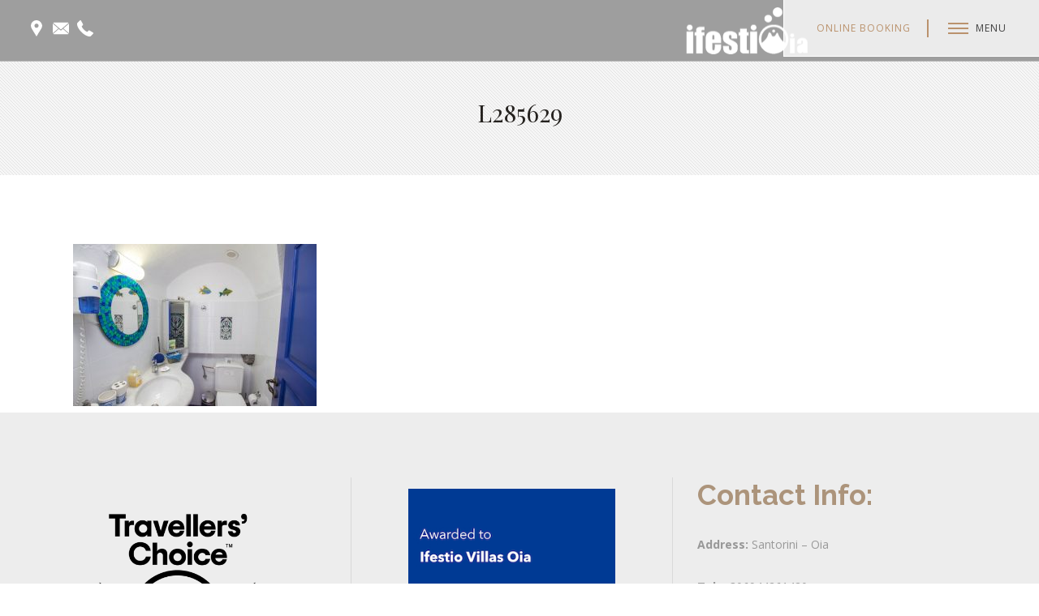

--- FILE ---
content_type: text/html; charset=UTF-8
request_url: https://www.ifestio.com/gallery-standard-side-sea-view-room/l285629/
body_size: 53980
content:
	<!DOCTYPE html>
<html lang="en-US">
<head>
    <meta name="google-site-verification" content="9iYzeyXnevOwkZ5csvX7fIYLvJmaa6LPrvo_1zJ8nlM" />
<meta name="google-site-verification" content="9iWT5ShPtAGRPyDD_cSDB7bXkK-ZwQ762UU6Au0zIV0" />
    	
			
			
        <meta charset="UTF-8" />
        
        <link rel="profile" href="https://gmpg.org/xfn/11" />
        <link rel="pingback" href="https://www.ifestio.com/xmlrpc.php" />
        <link rel="shortcut icon" type="image/x-icon" href="https://144.76.63.113/~ifestiovillas/wp-content/uploads/2015/07/separator-a.png">
        <link rel="apple-touch-icon" href="https://144.76.63.113/~ifestiovillas/wp-content/uploads/2015/07/separator-a.png"/>
	            <meta name="viewport" content="width=device-width,initial-scale=1,user-scalable=no">
        	
	<link href='//fonts.googleapis.com/css?family=Open+Sans:100,100italic,200,200italic,300,300italic,400,400italic,500,500italic,600,600italic,700,700italic,800,800italic,900,900italic%7CMerriweather:100,100italic,200,200italic,300,300italic,400,400italic,500,500italic,600,600italic,700,700italic,800,800italic,900,900italic%7CRaleway:100,100italic,200,200italic,300,300italic,400,400italic,500,500italic,600,600italic,700,700italic,800,800italic,900,900italic%7CPlayfair+Display:100,100italic,200,200italic,300,300italic,400,400italic,500,500italic,600,600italic,700,700italic,800,800italic,900,900italic%7CLato:100,100italic,200,200italic,300,300italic,400,400italic,500,500italic,600,600italic,700,700italic,800,800italic,900,900italic%7CRaleway:100,100italic,200,200italic,300,300italic,400,400italic,500,500italic,600,600italic,700,700italic,800,800italic,900,900italic%7CPlayfair+Display:100,100italic,200,200italic,300,300italic,400,400italic,500,500italic,600,600italic,700,700italic,800,800italic,900,900italic%7COpen+Sans:100,100italic,200,200italic,300,300italic,400,400italic,500,500italic,600,600italic,700,700italic,800,800italic,900,900italic%7CDroid+Serif:100,100italic,200,200italic,300,300italic,400,400italic,500,500italic,600,600italic,700,700italic,800,800italic,900,900italic%7CMerriweather:100,100italic,200,200italic,300,300italic,400,400italic,500,500italic,600,600italic,700,700italic,800,800italic,900,900italic%7CLato:100,100italic,200,200italic,300,300italic,400,400italic,500,500italic,600,600italic,700,700italic,800,800italic,900,900italic%26subset%3Dlatin%2Clatin-ext' rel='stylesheet' type='text/css' />
<meta name='robots' content='index, follow, max-image-preview:large, max-snippet:-1, max-video-preview:-1' />
<script type="text/javascript">function rgmkInitGoogleMaps(){window.rgmkGoogleMapsCallback=true;try{jQuery(document).trigger("rgmkGoogleMapsLoad")}catch(err){}}</script>
	<!-- This site is optimized with the Yoast SEO plugin v22.4 - https://yoast.com/wordpress/plugins/seo/ -->
	<title>L285629 - Ifestio Santorini Villas</title>
	<link rel="canonical" href="https://www.ifestio.com/gallery-standard-side-sea-view-room/l285629/" />
	<meta property="og:locale" content="en_US" />
	<meta property="og:type" content="article" />
	<meta property="og:title" content="L285629 - Ifestio Santorini Villas" />
	<meta property="og:url" content="https://www.ifestio.com/gallery-standard-side-sea-view-room/l285629/" />
	<meta property="og:site_name" content="Ifestio Santorini Villas" />
	<meta property="article:modified_time" content="2019-07-24T14:14:29+00:00" />
	<meta property="og:image" content="https://www.ifestio.com/gallery-standard-side-sea-view-room/l285629" />
	<meta property="og:image:width" content="1920" />
	<meta property="og:image:height" content="1280" />
	<meta property="og:image:type" content="image/jpeg" />
	<meta name="twitter:card" content="summary_large_image" />
	<script type="application/ld+json" class="yoast-schema-graph">{"@context":"https://schema.org","@graph":[{"@type":"WebPage","@id":"https://www.ifestio.com/gallery-standard-side-sea-view-room/l285629/","url":"https://www.ifestio.com/gallery-standard-side-sea-view-room/l285629/","name":"L285629 - Ifestio Santorini Villas","isPartOf":{"@id":"https://www.ifestio.com/#website"},"primaryImageOfPage":{"@id":"https://www.ifestio.com/gallery-standard-side-sea-view-room/l285629/#primaryimage"},"image":{"@id":"https://www.ifestio.com/gallery-standard-side-sea-view-room/l285629/#primaryimage"},"thumbnailUrl":"https://www.ifestio.com/wp-content/uploads/2019/01/L285629.jpg","datePublished":"2019-01-24T00:16:11+00:00","dateModified":"2019-07-24T14:14:29+00:00","breadcrumb":{"@id":"https://www.ifestio.com/gallery-standard-side-sea-view-room/l285629/#breadcrumb"},"inLanguage":"en-US","potentialAction":[{"@type":"ReadAction","target":["https://www.ifestio.com/gallery-standard-side-sea-view-room/l285629/"]}]},{"@type":"ImageObject","inLanguage":"en-US","@id":"https://www.ifestio.com/gallery-standard-side-sea-view-room/l285629/#primaryimage","url":"https://www.ifestio.com/wp-content/uploads/2019/01/L285629.jpg","contentUrl":"https://www.ifestio.com/wp-content/uploads/2019/01/L285629.jpg","width":1920,"height":1280},{"@type":"BreadcrumbList","@id":"https://www.ifestio.com/gallery-standard-side-sea-view-room/l285629/#breadcrumb","itemListElement":[{"@type":"ListItem","position":1,"name":"Home","item":"https://www.ifestio.com/"},{"@type":"ListItem","position":2,"name":"Gallery HERCULES","item":"https://www.ifestio.com/gallery-standard-side-sea-view-room/"},{"@type":"ListItem","position":3,"name":"L285629"}]},{"@type":"WebSite","@id":"https://www.ifestio.com/#website","url":"https://www.ifestio.com/","name":"Ifestio Santorini Villas","description":"","potentialAction":[{"@type":"SearchAction","target":{"@type":"EntryPoint","urlTemplate":"https://www.ifestio.com/?s={search_term_string}"},"query-input":"required name=search_term_string"}],"inLanguage":"en-US"}]}</script>
	<!-- / Yoast SEO plugin. -->


<link rel='dns-prefetch' href='//maps.googleapis.com' />
<link rel="alternate" type="application/rss+xml" title="Ifestio Santorini Villas &raquo; Feed" href="https://www.ifestio.com/feed/" />
<script type="text/javascript">
/* <![CDATA[ */
window._wpemojiSettings = {"baseUrl":"https:\/\/s.w.org\/images\/core\/emoji\/14.0.0\/72x72\/","ext":".png","svgUrl":"https:\/\/s.w.org\/images\/core\/emoji\/14.0.0\/svg\/","svgExt":".svg","source":{"concatemoji":"https:\/\/www.ifestio.com\/wp-includes\/js\/wp-emoji-release.min.js?ver=6.4.7"}};
/*! This file is auto-generated */
!function(i,n){var o,s,e;function c(e){try{var t={supportTests:e,timestamp:(new Date).valueOf()};sessionStorage.setItem(o,JSON.stringify(t))}catch(e){}}function p(e,t,n){e.clearRect(0,0,e.canvas.width,e.canvas.height),e.fillText(t,0,0);var t=new Uint32Array(e.getImageData(0,0,e.canvas.width,e.canvas.height).data),r=(e.clearRect(0,0,e.canvas.width,e.canvas.height),e.fillText(n,0,0),new Uint32Array(e.getImageData(0,0,e.canvas.width,e.canvas.height).data));return t.every(function(e,t){return e===r[t]})}function u(e,t,n){switch(t){case"flag":return n(e,"\ud83c\udff3\ufe0f\u200d\u26a7\ufe0f","\ud83c\udff3\ufe0f\u200b\u26a7\ufe0f")?!1:!n(e,"\ud83c\uddfa\ud83c\uddf3","\ud83c\uddfa\u200b\ud83c\uddf3")&&!n(e,"\ud83c\udff4\udb40\udc67\udb40\udc62\udb40\udc65\udb40\udc6e\udb40\udc67\udb40\udc7f","\ud83c\udff4\u200b\udb40\udc67\u200b\udb40\udc62\u200b\udb40\udc65\u200b\udb40\udc6e\u200b\udb40\udc67\u200b\udb40\udc7f");case"emoji":return!n(e,"\ud83e\udef1\ud83c\udffb\u200d\ud83e\udef2\ud83c\udfff","\ud83e\udef1\ud83c\udffb\u200b\ud83e\udef2\ud83c\udfff")}return!1}function f(e,t,n){var r="undefined"!=typeof WorkerGlobalScope&&self instanceof WorkerGlobalScope?new OffscreenCanvas(300,150):i.createElement("canvas"),a=r.getContext("2d",{willReadFrequently:!0}),o=(a.textBaseline="top",a.font="600 32px Arial",{});return e.forEach(function(e){o[e]=t(a,e,n)}),o}function t(e){var t=i.createElement("script");t.src=e,t.defer=!0,i.head.appendChild(t)}"undefined"!=typeof Promise&&(o="wpEmojiSettingsSupports",s=["flag","emoji"],n.supports={everything:!0,everythingExceptFlag:!0},e=new Promise(function(e){i.addEventListener("DOMContentLoaded",e,{once:!0})}),new Promise(function(t){var n=function(){try{var e=JSON.parse(sessionStorage.getItem(o));if("object"==typeof e&&"number"==typeof e.timestamp&&(new Date).valueOf()<e.timestamp+604800&&"object"==typeof e.supportTests)return e.supportTests}catch(e){}return null}();if(!n){if("undefined"!=typeof Worker&&"undefined"!=typeof OffscreenCanvas&&"undefined"!=typeof URL&&URL.createObjectURL&&"undefined"!=typeof Blob)try{var e="postMessage("+f.toString()+"("+[JSON.stringify(s),u.toString(),p.toString()].join(",")+"));",r=new Blob([e],{type:"text/javascript"}),a=new Worker(URL.createObjectURL(r),{name:"wpTestEmojiSupports"});return void(a.onmessage=function(e){c(n=e.data),a.terminate(),t(n)})}catch(e){}c(n=f(s,u,p))}t(n)}).then(function(e){for(var t in e)n.supports[t]=e[t],n.supports.everything=n.supports.everything&&n.supports[t],"flag"!==t&&(n.supports.everythingExceptFlag=n.supports.everythingExceptFlag&&n.supports[t]);n.supports.everythingExceptFlag=n.supports.everythingExceptFlag&&!n.supports.flag,n.DOMReady=!1,n.readyCallback=function(){n.DOMReady=!0}}).then(function(){return e}).then(function(){var e;n.supports.everything||(n.readyCallback(),(e=n.source||{}).concatemoji?t(e.concatemoji):e.wpemoji&&e.twemoji&&(t(e.twemoji),t(e.wpemoji)))}))}((window,document),window._wpemojiSettings);
/* ]]> */
</script>
<link rel='stylesheet' id='dashicons-css' href='https://www.ifestio.com/wp-includes/css/dashicons.min.css?ver=6.4.7' type='text/css' media='all' />
<link rel='stylesheet' id='wp-jquery-ui-dialog-css' href='https://www.ifestio.com/wp-includes/css/jquery-ui-dialog.min.css?ver=6.4.7' type='text/css' media='all' />
<style id='wp-emoji-styles-inline-css' type='text/css'>

	img.wp-smiley, img.emoji {
		display: inline !important;
		border: none !important;
		box-shadow: none !important;
		height: 1em !important;
		width: 1em !important;
		margin: 0 0.07em !important;
		vertical-align: -0.1em !important;
		background: none !important;
		padding: 0 !important;
	}
</style>
<link rel='stylesheet' id='wp-block-library-css' href='https://www.ifestio.com/wp-includes/css/dist/block-library/style.min.css?ver=6.4.7' type='text/css' media='all' />
<style id='classic-theme-styles-inline-css' type='text/css'>
/*! This file is auto-generated */
.wp-block-button__link{color:#fff;background-color:#32373c;border-radius:9999px;box-shadow:none;text-decoration:none;padding:calc(.667em + 2px) calc(1.333em + 2px);font-size:1.125em}.wp-block-file__button{background:#32373c;color:#fff;text-decoration:none}
</style>
<style id='global-styles-inline-css' type='text/css'>
body{--wp--preset--color--black: #000000;--wp--preset--color--cyan-bluish-gray: #abb8c3;--wp--preset--color--white: #ffffff;--wp--preset--color--pale-pink: #f78da7;--wp--preset--color--vivid-red: #cf2e2e;--wp--preset--color--luminous-vivid-orange: #ff6900;--wp--preset--color--luminous-vivid-amber: #fcb900;--wp--preset--color--light-green-cyan: #7bdcb5;--wp--preset--color--vivid-green-cyan: #00d084;--wp--preset--color--pale-cyan-blue: #8ed1fc;--wp--preset--color--vivid-cyan-blue: #0693e3;--wp--preset--color--vivid-purple: #9b51e0;--wp--preset--gradient--vivid-cyan-blue-to-vivid-purple: linear-gradient(135deg,rgba(6,147,227,1) 0%,rgb(155,81,224) 100%);--wp--preset--gradient--light-green-cyan-to-vivid-green-cyan: linear-gradient(135deg,rgb(122,220,180) 0%,rgb(0,208,130) 100%);--wp--preset--gradient--luminous-vivid-amber-to-luminous-vivid-orange: linear-gradient(135deg,rgba(252,185,0,1) 0%,rgba(255,105,0,1) 100%);--wp--preset--gradient--luminous-vivid-orange-to-vivid-red: linear-gradient(135deg,rgba(255,105,0,1) 0%,rgb(207,46,46) 100%);--wp--preset--gradient--very-light-gray-to-cyan-bluish-gray: linear-gradient(135deg,rgb(238,238,238) 0%,rgb(169,184,195) 100%);--wp--preset--gradient--cool-to-warm-spectrum: linear-gradient(135deg,rgb(74,234,220) 0%,rgb(151,120,209) 20%,rgb(207,42,186) 40%,rgb(238,44,130) 60%,rgb(251,105,98) 80%,rgb(254,248,76) 100%);--wp--preset--gradient--blush-light-purple: linear-gradient(135deg,rgb(255,206,236) 0%,rgb(152,150,240) 100%);--wp--preset--gradient--blush-bordeaux: linear-gradient(135deg,rgb(254,205,165) 0%,rgb(254,45,45) 50%,rgb(107,0,62) 100%);--wp--preset--gradient--luminous-dusk: linear-gradient(135deg,rgb(255,203,112) 0%,rgb(199,81,192) 50%,rgb(65,88,208) 100%);--wp--preset--gradient--pale-ocean: linear-gradient(135deg,rgb(255,245,203) 0%,rgb(182,227,212) 50%,rgb(51,167,181) 100%);--wp--preset--gradient--electric-grass: linear-gradient(135deg,rgb(202,248,128) 0%,rgb(113,206,126) 100%);--wp--preset--gradient--midnight: linear-gradient(135deg,rgb(2,3,129) 0%,rgb(40,116,252) 100%);--wp--preset--font-size--small: 13px;--wp--preset--font-size--medium: 20px;--wp--preset--font-size--large: 36px;--wp--preset--font-size--x-large: 42px;--wp--preset--spacing--20: 0.44rem;--wp--preset--spacing--30: 0.67rem;--wp--preset--spacing--40: 1rem;--wp--preset--spacing--50: 1.5rem;--wp--preset--spacing--60: 2.25rem;--wp--preset--spacing--70: 3.38rem;--wp--preset--spacing--80: 5.06rem;--wp--preset--shadow--natural: 6px 6px 9px rgba(0, 0, 0, 0.2);--wp--preset--shadow--deep: 12px 12px 50px rgba(0, 0, 0, 0.4);--wp--preset--shadow--sharp: 6px 6px 0px rgba(0, 0, 0, 0.2);--wp--preset--shadow--outlined: 6px 6px 0px -3px rgba(255, 255, 255, 1), 6px 6px rgba(0, 0, 0, 1);--wp--preset--shadow--crisp: 6px 6px 0px rgba(0, 0, 0, 1);}:where(.is-layout-flex){gap: 0.5em;}:where(.is-layout-grid){gap: 0.5em;}body .is-layout-flow > .alignleft{float: left;margin-inline-start: 0;margin-inline-end: 2em;}body .is-layout-flow > .alignright{float: right;margin-inline-start: 2em;margin-inline-end: 0;}body .is-layout-flow > .aligncenter{margin-left: auto !important;margin-right: auto !important;}body .is-layout-constrained > .alignleft{float: left;margin-inline-start: 0;margin-inline-end: 2em;}body .is-layout-constrained > .alignright{float: right;margin-inline-start: 2em;margin-inline-end: 0;}body .is-layout-constrained > .aligncenter{margin-left: auto !important;margin-right: auto !important;}body .is-layout-constrained > :where(:not(.alignleft):not(.alignright):not(.alignfull)){max-width: var(--wp--style--global--content-size);margin-left: auto !important;margin-right: auto !important;}body .is-layout-constrained > .alignwide{max-width: var(--wp--style--global--wide-size);}body .is-layout-flex{display: flex;}body .is-layout-flex{flex-wrap: wrap;align-items: center;}body .is-layout-flex > *{margin: 0;}body .is-layout-grid{display: grid;}body .is-layout-grid > *{margin: 0;}:where(.wp-block-columns.is-layout-flex){gap: 2em;}:where(.wp-block-columns.is-layout-grid){gap: 2em;}:where(.wp-block-post-template.is-layout-flex){gap: 1.25em;}:where(.wp-block-post-template.is-layout-grid){gap: 1.25em;}.has-black-color{color: var(--wp--preset--color--black) !important;}.has-cyan-bluish-gray-color{color: var(--wp--preset--color--cyan-bluish-gray) !important;}.has-white-color{color: var(--wp--preset--color--white) !important;}.has-pale-pink-color{color: var(--wp--preset--color--pale-pink) !important;}.has-vivid-red-color{color: var(--wp--preset--color--vivid-red) !important;}.has-luminous-vivid-orange-color{color: var(--wp--preset--color--luminous-vivid-orange) !important;}.has-luminous-vivid-amber-color{color: var(--wp--preset--color--luminous-vivid-amber) !important;}.has-light-green-cyan-color{color: var(--wp--preset--color--light-green-cyan) !important;}.has-vivid-green-cyan-color{color: var(--wp--preset--color--vivid-green-cyan) !important;}.has-pale-cyan-blue-color{color: var(--wp--preset--color--pale-cyan-blue) !important;}.has-vivid-cyan-blue-color{color: var(--wp--preset--color--vivid-cyan-blue) !important;}.has-vivid-purple-color{color: var(--wp--preset--color--vivid-purple) !important;}.has-black-background-color{background-color: var(--wp--preset--color--black) !important;}.has-cyan-bluish-gray-background-color{background-color: var(--wp--preset--color--cyan-bluish-gray) !important;}.has-white-background-color{background-color: var(--wp--preset--color--white) !important;}.has-pale-pink-background-color{background-color: var(--wp--preset--color--pale-pink) !important;}.has-vivid-red-background-color{background-color: var(--wp--preset--color--vivid-red) !important;}.has-luminous-vivid-orange-background-color{background-color: var(--wp--preset--color--luminous-vivid-orange) !important;}.has-luminous-vivid-amber-background-color{background-color: var(--wp--preset--color--luminous-vivid-amber) !important;}.has-light-green-cyan-background-color{background-color: var(--wp--preset--color--light-green-cyan) !important;}.has-vivid-green-cyan-background-color{background-color: var(--wp--preset--color--vivid-green-cyan) !important;}.has-pale-cyan-blue-background-color{background-color: var(--wp--preset--color--pale-cyan-blue) !important;}.has-vivid-cyan-blue-background-color{background-color: var(--wp--preset--color--vivid-cyan-blue) !important;}.has-vivid-purple-background-color{background-color: var(--wp--preset--color--vivid-purple) !important;}.has-black-border-color{border-color: var(--wp--preset--color--black) !important;}.has-cyan-bluish-gray-border-color{border-color: var(--wp--preset--color--cyan-bluish-gray) !important;}.has-white-border-color{border-color: var(--wp--preset--color--white) !important;}.has-pale-pink-border-color{border-color: var(--wp--preset--color--pale-pink) !important;}.has-vivid-red-border-color{border-color: var(--wp--preset--color--vivid-red) !important;}.has-luminous-vivid-orange-border-color{border-color: var(--wp--preset--color--luminous-vivid-orange) !important;}.has-luminous-vivid-amber-border-color{border-color: var(--wp--preset--color--luminous-vivid-amber) !important;}.has-light-green-cyan-border-color{border-color: var(--wp--preset--color--light-green-cyan) !important;}.has-vivid-green-cyan-border-color{border-color: var(--wp--preset--color--vivid-green-cyan) !important;}.has-pale-cyan-blue-border-color{border-color: var(--wp--preset--color--pale-cyan-blue) !important;}.has-vivid-cyan-blue-border-color{border-color: var(--wp--preset--color--vivid-cyan-blue) !important;}.has-vivid-purple-border-color{border-color: var(--wp--preset--color--vivid-purple) !important;}.has-vivid-cyan-blue-to-vivid-purple-gradient-background{background: var(--wp--preset--gradient--vivid-cyan-blue-to-vivid-purple) !important;}.has-light-green-cyan-to-vivid-green-cyan-gradient-background{background: var(--wp--preset--gradient--light-green-cyan-to-vivid-green-cyan) !important;}.has-luminous-vivid-amber-to-luminous-vivid-orange-gradient-background{background: var(--wp--preset--gradient--luminous-vivid-amber-to-luminous-vivid-orange) !important;}.has-luminous-vivid-orange-to-vivid-red-gradient-background{background: var(--wp--preset--gradient--luminous-vivid-orange-to-vivid-red) !important;}.has-very-light-gray-to-cyan-bluish-gray-gradient-background{background: var(--wp--preset--gradient--very-light-gray-to-cyan-bluish-gray) !important;}.has-cool-to-warm-spectrum-gradient-background{background: var(--wp--preset--gradient--cool-to-warm-spectrum) !important;}.has-blush-light-purple-gradient-background{background: var(--wp--preset--gradient--blush-light-purple) !important;}.has-blush-bordeaux-gradient-background{background: var(--wp--preset--gradient--blush-bordeaux) !important;}.has-luminous-dusk-gradient-background{background: var(--wp--preset--gradient--luminous-dusk) !important;}.has-pale-ocean-gradient-background{background: var(--wp--preset--gradient--pale-ocean) !important;}.has-electric-grass-gradient-background{background: var(--wp--preset--gradient--electric-grass) !important;}.has-midnight-gradient-background{background: var(--wp--preset--gradient--midnight) !important;}.has-small-font-size{font-size: var(--wp--preset--font-size--small) !important;}.has-medium-font-size{font-size: var(--wp--preset--font-size--medium) !important;}.has-large-font-size{font-size: var(--wp--preset--font-size--large) !important;}.has-x-large-font-size{font-size: var(--wp--preset--font-size--x-large) !important;}
.wp-block-navigation a:where(:not(.wp-element-button)){color: inherit;}
:where(.wp-block-post-template.is-layout-flex){gap: 1.25em;}:where(.wp-block-post-template.is-layout-grid){gap: 1.25em;}
:where(.wp-block-columns.is-layout-flex){gap: 2em;}:where(.wp-block-columns.is-layout-grid){gap: 2em;}
.wp-block-pullquote{font-size: 1.5em;line-height: 1.6;}
</style>
<link rel='stylesheet' id='contact-form-7-css' href='https://www.ifestio.com/wp-content/plugins/contact-form-7/includes/css/styles.css?ver=5.9.3' type='text/css' media='all' />
<link rel='stylesheet' id='edgt_default_style-css' href='https://www.ifestio.com/wp-content/themes/yialosios/style.css?ver=6.4.7' type='text/css' media='all' />
<link rel='stylesheet' id='edgt_stylesheet-css' href='https://www.ifestio.com/wp-content/themes/yialosios/css/stylesheet.min.css?ver=6.4.7' type='text/css' media='all' />
<link rel='stylesheet' id='edgt_style_dynamic-css' href='https://www.ifestio.com/wp-content/themes/yialosios/css/style_dynamic.css?ver=1712408787' type='text/css' media='all' />
<link rel='stylesheet' id='edgt_font_awesome-css' href='https://www.ifestio.com/wp-content/themes/yialosios/css/font-awesome/css/font-awesome.min.css?ver=6.4.7' type='text/css' media='all' />
<link rel='stylesheet' id='edgt_font_elegant-css' href='https://www.ifestio.com/wp-content/themes/yialosios/css/elegant-icons/style.min.css?ver=6.4.7' type='text/css' media='all' />
<link rel='stylesheet' id='edgt_ion_icons-css' href='https://www.ifestio.com/wp-content/themes/yialosios/css/ion-icons/css/ionicons.min.css?ver=6.4.7' type='text/css' media='all' />
<link rel='stylesheet' id='edgt_linea_icons-css' href='https://www.ifestio.com/wp-content/themes/yialosios/css/linea-icons/style.css?ver=6.4.7' type='text/css' media='all' />
<link rel='stylesheet' id='edgt_simple_line_icons-css' href='https://www.ifestio.com/wp-content/themes/yialosios/css/simple-line-icons/simple-line-icons.css?ver=6.4.7' type='text/css' media='all' />
<link rel='stylesheet' id='edgt_dripicons-css' href='https://www.ifestio.com/wp-content/themes/yialosios/css/dripicons/dripicons.css?ver=6.4.7' type='text/css' media='all' />
<link rel='stylesheet' id='edgt_icomoon-css' href='https://www.ifestio.com/wp-content/themes/yialosios/css/icomoon/css/icomoon.css?ver=6.4.7' type='text/css' media='all' />
<link rel='stylesheet' id='edgt_responsive-css' href='https://www.ifestio.com/wp-content/themes/yialosios/css/responsive.min.css?ver=6.4.7' type='text/css' media='all' />
<link rel='stylesheet' id='edgt_style_dynamic_responsive-css' href='https://www.ifestio.com/wp-content/themes/yialosios/css/style_dynamic_responsive.css?ver=1712408787' type='text/css' media='all' />
<link rel='stylesheet' id='js_composer_front-css' href='https://www.ifestio.com/wp-content/plugins/js_composer/assets/css/js_composer.min.css?ver=5.0.1' type='text/css' media='all' />
<link rel='stylesheet' id='edgt_custom_css-css' href='https://www.ifestio.com/wp-content/themes/yialosios/css/custom_css.css?ver=1712408787' type='text/css' media='all' />
<link rel='stylesheet' id='edgt_custom_style-css' href='https://www.ifestio.com/wp-content/themes/yialosios/css/custom.css?ver=6.4.7' type='text/css' media='all' />
<link rel='stylesheet' id='edgt_mac_stylesheet-css' href='https://www.ifestio.com/wp-content/themes/yialosios/css/mac_stylesheet.css?ver=6.4.7' type='text/css' media='all' />
<link rel='stylesheet' id='edgt_webkit-css' href='https://www.ifestio.com/wp-content/themes/yialosios/css/webkit_stylesheet.css?ver=6.4.7' type='text/css' media='all' />
<script type="text/javascript" src="https://www.ifestio.com/wp-includes/js/jquery/jquery.min.js?ver=3.7.1" id="jquery-core-js"></script>
<script type="text/javascript" src="https://www.ifestio.com/wp-includes/js/jquery/jquery-migrate.min.js?ver=3.4.1" id="jquery-migrate-js"></script>
<link rel="https://api.w.org/" href="https://www.ifestio.com/wp-json/" /><link rel="alternate" type="application/json" href="https://www.ifestio.com/wp-json/wp/v2/media/21721" /><link rel="EditURI" type="application/rsd+xml" title="RSD" href="https://www.ifestio.com/xmlrpc.php?rsd" />
<meta name="generator" content="WordPress 6.4.7" />
<link rel='shortlink' href='https://www.ifestio.com/?p=21721' />
<link rel="alternate" type="application/json+oembed" href="https://www.ifestio.com/wp-json/oembed/1.0/embed?url=https%3A%2F%2Fwww.ifestio.com%2Fgallery-standard-side-sea-view-room%2Fl285629%2F" />
<link rel="alternate" type="text/xml+oembed" href="https://www.ifestio.com/wp-json/oembed/1.0/embed?url=https%3A%2F%2Fwww.ifestio.com%2Fgallery-standard-side-sea-view-room%2Fl285629%2F&#038;format=xml" />
<!--[if IE 9]><link rel="stylesheet" type="text/css" href="https://www.ifestio.com/wp-content/themes/yialosios/css/ie9_stylesheet.css" media="screen"><![endif]--><meta name="generator" content="Powered by Visual Composer - drag and drop page builder for WordPress."/>
<!--[if lte IE 9]><link rel="stylesheet" type="text/css" href="https://www.ifestio.com/wp-content/plugins/js_composer/assets/css/vc_lte_ie9.min.css" media="screen"><![endif]--><meta name="generator" content="Powered by Slider Revolution 6.6.7 - responsive, Mobile-Friendly Slider Plugin for WordPress with comfortable drag and drop interface." />
<script>function setREVStartSize(e){
			//window.requestAnimationFrame(function() {
				window.RSIW = window.RSIW===undefined ? window.innerWidth : window.RSIW;
				window.RSIH = window.RSIH===undefined ? window.innerHeight : window.RSIH;
				try {
					var pw = document.getElementById(e.c).parentNode.offsetWidth,
						newh;
					pw = pw===0 || isNaN(pw) || (e.l=="fullwidth" || e.layout=="fullwidth") ? window.RSIW : pw;
					e.tabw = e.tabw===undefined ? 0 : parseInt(e.tabw);
					e.thumbw = e.thumbw===undefined ? 0 : parseInt(e.thumbw);
					e.tabh = e.tabh===undefined ? 0 : parseInt(e.tabh);
					e.thumbh = e.thumbh===undefined ? 0 : parseInt(e.thumbh);
					e.tabhide = e.tabhide===undefined ? 0 : parseInt(e.tabhide);
					e.thumbhide = e.thumbhide===undefined ? 0 : parseInt(e.thumbhide);
					e.mh = e.mh===undefined || e.mh=="" || e.mh==="auto" ? 0 : parseInt(e.mh,0);
					if(e.layout==="fullscreen" || e.l==="fullscreen")
						newh = Math.max(e.mh,window.RSIH);
					else{
						e.gw = Array.isArray(e.gw) ? e.gw : [e.gw];
						for (var i in e.rl) if (e.gw[i]===undefined || e.gw[i]===0) e.gw[i] = e.gw[i-1];
						e.gh = e.el===undefined || e.el==="" || (Array.isArray(e.el) && e.el.length==0)? e.gh : e.el;
						e.gh = Array.isArray(e.gh) ? e.gh : [e.gh];
						for (var i in e.rl) if (e.gh[i]===undefined || e.gh[i]===0) e.gh[i] = e.gh[i-1];
											
						var nl = new Array(e.rl.length),
							ix = 0,
							sl;
						e.tabw = e.tabhide>=pw ? 0 : e.tabw;
						e.thumbw = e.thumbhide>=pw ? 0 : e.thumbw;
						e.tabh = e.tabhide>=pw ? 0 : e.tabh;
						e.thumbh = e.thumbhide>=pw ? 0 : e.thumbh;
						for (var i in e.rl) nl[i] = e.rl[i]<window.RSIW ? 0 : e.rl[i];
						sl = nl[0];
						for (var i in nl) if (sl>nl[i] && nl[i]>0) { sl = nl[i]; ix=i;}
						var m = pw>(e.gw[ix]+e.tabw+e.thumbw) ? 1 : (pw-(e.tabw+e.thumbw)) / (e.gw[ix]);
						newh =  (e.gh[ix] * m) + (e.tabh + e.thumbh);
					}
					var el = document.getElementById(e.c);
					if (el!==null && el) el.style.height = newh+"px";
					el = document.getElementById(e.c+"_wrapper");
					if (el!==null && el) {
						el.style.height = newh+"px";
						el.style.display = "block";
					}
				} catch(e){
					console.log("Failure at Presize of Slider:" + e)
				}
			//});
		  };</script>
		<style type="text/css" id="wp-custom-css">
			img.alignnone.size-medium.wp-image-20824 {
    margin-top: -26px !important;
}
img.alignnone.size-medium.wp-image-20824 {
    margin-top: -26px !important;
}
		</style>
		<noscript><style type="text/css"> .wpb_animate_when_almost_visible { opacity: 1; }</style></noscript> <!--Google Analytics-->
        <script defer>
            (function (i, s, o, g, r, a, m) {
                i['GoogleAnalyticsObject'] = r;
                i[r] = i[r] || function () {
                    (i[r].q = i[r].q || []).push(arguments)
                }, i[r].l = 1 * new Date();
                a = s.createElement(o),
                        m = s.getElementsByTagName(o)[0];
                a.async = 1;
                a.src = g;
                m.parentNode.insertBefore(a, m)
            })(window, document, 'script', '//www.google-analytics.com/analytics.js', 'ga');

            ga('create', 'UA-92653428-1', 'auto');
            ga('send', 'pageview');

        </script>

<!-- Facebook Pixel Code -->
<script>
!function(f,b,e,v,n,t,s){if(f.fbq)return;n=f.fbq=function(){n.callMethod?
n.callMethod.apply(n,arguments):n.queue.push(arguments)};if(!f._fbq)f._fbq=n;
n.push=n;n.loaded=!0;n.version='2.0';n.queue=[];t=b.createElement(e);t.async=!0;
t.src=v;s=b.getElementsByTagName(e)[0];s.parentNode.insertBefore(t,s)}(window,
document,'script','https://connect.facebook.net/en_US/fbevents.js');
fbq('init', '209913546183451'); // Insert your pixel ID here.
fbq('track', 'PageView');
</script>
<noscript><img height="1" width="1" style="display:none"
src="https://www.facebook.com/tr?id=209913546183451&ev=PageView&noscript=1"
/></noscript>
<!-- DO NOT MODIFY -->
<!-- End Facebook Pixel Code -->
</head>

<body data-rsssl=1 class="attachment attachment-template-default attachmentid-21721 attachment-jpeg edgt-core-1.0.1  thezillers-ver-7  vertical_menu_with_scroll side_menu_slide_from_right wpb-js-composer js-comp-ver-5.0.1 vc_responsive">


	<div class="ajax_loader">
        <div class="ajax_loader_1">
                            <div class="ajax_loader_2">
                    <img src="https://144.76.63.113/~ifestiovillas/wp-content/uploads/2015/07/separator-a.png" alt="" />
                </div>
                    </div>
    </div>
	<section class="side_menu right">
				<div class="close_side_menu_holder">
            <div class="close_side_menu_holder_inner">
                <a href="#" target="_self" class="close_side_menu">
                    <span aria-hidden="true" class="icon_close"></span>
                </a></div>
        </div>
		<div id="nav_menu-5" class="widget widget_nav_menu posts_holder"><div class="menu-main-new-container"><ul id="menu-main-new" class="menu"><li id="menu-item-20641" class="menu-item menu-item-type-post_type menu-item-object-page menu-item-home menu-item-20641"><a href="https://www.ifestio.com/">Ifestio Villas</a></li>
<li id="menu-item-21341" class="menu-item menu-item-type-post_type menu-item-object-page menu-item-21341"><a href="https://www.ifestio.com/facilities/">Facilities</a></li>
<li id="menu-item-21342" class="menu-item menu-item-type-post_type menu-item-object-page menu-item-21342"><a href="https://www.ifestio.com/location/">Location and Access</a></li>
<li id="menu-item-21603" class="menu-item menu-item-type-post_type menu-item-object-page menu-item-21603"><a href="https://www.ifestio.com/the-island/">The island</a></li>
<li id="menu-item-21608" class="menu-item menu-item-type-post_type menu-item-object-page menu-item-21608"><a href="https://www.ifestio.com/about-us/">About us</a></li>
<li id="menu-item-21155" class="menu-item menu-item-type-post_type menu-item-object-page menu-item-21155"><a href="https://www.ifestio.com/contact/">Contact us</a></li>
</ul></div></div><div id="nav_menu-7" class="widget widget_nav_menu posts_holder"><div class="menu-rooms-menu-container"><ul id="menu-rooms-menu" class="menu"><li id="menu-item-21323" class="menu-item menu-item-type-post_type menu-item-object-page menu-item-21323"><a href="https://www.ifestio.com/villa-paride-with-outdoor-jacuzzi/">Villa Paride</a></li>
<li id="menu-item-21322" class="menu-item menu-item-type-post_type menu-item-object-page menu-item-21322"><a href="https://www.ifestio.com/villa-hercules/">Villa Hercules</a></li>
<li id="menu-item-21321" class="menu-item menu-item-type-post_type menu-item-object-page menu-item-21321"><a href="https://www.ifestio.com/villa-agis/">Villa Agis</a></li>
</ul></div></div>	</section>
<div class="wrapper">
<div class="wrapper_inner">




			<header class="page_header scrolled_not_transparent with_border  stick">
			<div class="header_inner clearfix">
							
		
			<div class="header_top_bottom_holder">
								<div class="header_bottom  header_full_width clearfix " style="background-color:rgba(158, 158, 158, 1);" >
																																																			<div class="header_inner_right">
										<div class="side_menu_button_wrapper right">
																						<div class="side_menu_button">
                                                <div class="book-wrapper">
                                                <a target="_blank" href="https://ifestiovillas.reserve-online.net/" class="book-online"   onclick="ga('send', 'event', { eventCategory: 'Booking', eventAction: 'Click on Online Booking', eventLabel: 'Booking'});" >Online Booking</a>
                                                </div>
													
																																					<a class="side_menu_button_link normal" href="javascript:void(0)">
													<span class="lines-button"><span class="lines"></span></span><div>Menu</div></a>
																							</div>
										</div>
									</div>
								                                
                            <div class="header_inner_left">
                                                                                                    <!--<div class="mobile_menu_button">
                                        <span>
                                            <i class="edgt_icon_ion_icon ion-navicon-round " ></i>                                        </span>
                                    </div>-->
                                                                
                                
                                
                                                                    <div class="logo_wrapper" >
                                                                                <div class="edgt_logo"><a  href="https://www.ifestio.com/"><img class="normal" src="https://www.ifestio.com/wp-content/uploads/2019/01/white.png" alt="Logo"/><img class="light" src="https://www.ifestio.com/wp-content/uploads/2019/01/white.png" alt="Logo"/><img class="dark" src="https://www.ifestio.com/wp-content/uploads/2019/01/ifestio-villas-santorini.png" alt="Logo"/><img class="sticky" src="https://www.ifestio.com/wp-content/uploads/2019/01/ifestio-villas-santorini.png" alt="Logo"/><img class="mobile" src="https://www.ifestio.com/wp-content/uploads/2019/01/ifestio-villas-santorini.png" alt="Logo"/></a></div>
                                                                            </div>
                                                                
                                
                                                                                            </div>
                            <div class="social">
                                    <a href="https://www.google.com/maps/place/Ifestio+Villas+Santorini/@36.4615041,25.3767003,15z/data=!4m8!3m7!1s0x0:0x68b965f0bb5a482a!5m2!4m1!1i2!8m2!3d36.4615041!4d25.3767003"  onclick="ga('send', 'event', { eventCategory: 'Header', eventAction: 'Click on Map', eventLabel: 'Map'});" target="_blank">
                                        <img class="black" src="https://www.ifestio.com/wp-content/themes/yialosios/img/location.svg" />
                                        <img class="white" src="https://www.ifestio.com/wp-content/themes/yialosios/img/location_w.svg" />
                                    </a>
                                    <a onclick="ga('send', 'event', { eventCategory: 'Header', eventAction: 'Click on Mail', eventLabel: 'Mail'});" href="mailto:info@ifestio.com">
                                        <img class="black" src="https://www.ifestio.com/wp-content/themes/yialosios/img/mail.svg" />
                                        <img class="white" src="https://www.ifestio.com/wp-content/themes/yialosios/img/mail_w.svg" />
                                    </a>
                                    <a onclick="ga('send', 'event', { eventCategory: 'Header', eventAction: 'Click on Phone', eventLabel: 'Phone'});" href="tel:00306944 261420">
                                        <img class="black" src="https://www.ifestio.com/wp-content/themes/yialosios/img/phone.svg" />
                                        <img class="white" src="https://www.ifestio.com/wp-content/themes/yialosios/img/phone_w.svg" />
                                    </a>
                                </div> 
																								<!--<nav class="main_menu drop_down  ">
									<ul id="menu-main-new-1" class=""><li id="nav-menu-item-20641" class="menu-item menu-item-type-post_type menu-item-object-page menu-item-home  narrow"><a href="https://www.ifestio.com/" class=""><span class="item_inner"><span class="item_text">Ifestio Villas</span></span><span class="plus"></span><span class="animated_line"></span></a></li>
<li id="nav-menu-item-21341" class="menu-item menu-item-type-post_type menu-item-object-page  narrow"><a href="https://www.ifestio.com/facilities/" class=""><span class="item_inner"><span class="item_text">Facilities</span></span><span class="plus"></span><span class="animated_line"></span></a></li>
<li id="nav-menu-item-21342" class="menu-item menu-item-type-post_type menu-item-object-page  narrow"><a href="https://www.ifestio.com/location/" class=""><span class="item_inner"><span class="item_text">Location and Access</span></span><span class="plus"></span><span class="animated_line"></span></a></li>
<li id="nav-menu-item-21603" class="menu-item menu-item-type-post_type menu-item-object-page  narrow"><a href="https://www.ifestio.com/the-island/" class=""><span class="item_inner"><span class="item_text">The island</span></span><span class="plus"></span><span class="animated_line"></span></a></li>
<li id="nav-menu-item-21608" class="menu-item menu-item-type-post_type menu-item-object-page  narrow"><a href="https://www.ifestio.com/about-us/" class=""><span class="item_inner"><span class="item_text">About us</span></span><span class="plus"></span><span class="animated_line"></span></a></li>
<li id="nav-menu-item-21155" class="menu-item menu-item-type-post_type menu-item-object-page  narrow"><a href="https://www.ifestio.com/contact/" class=""><span class="item_inner"><span class="item_text">Contact us</span></span><span class="plus"></span><span class="animated_line"></span></a></li>
</ul>								</nav>-->
																																							<nav class="mobile_menu">
									<ul id="menu-main-new-2" class=""><li id="mobile-menu-item-20641" class="menu-item menu-item-type-post_type menu-item-object-page menu-item-home  level0"><a href="https://www.ifestio.com/" class=""><span>Ifestio Villas</span></a><span class="mobile_arrow"><i class="fa fa-angle-right"></i><i class="fa fa-angle-down"></i></span></li>
<li id="mobile-menu-item-21341" class="menu-item menu-item-type-post_type menu-item-object-page  level0"><a href="https://www.ifestio.com/facilities/" class=""><span>Facilities</span></a><span class="mobile_arrow"><i class="fa fa-angle-right"></i><i class="fa fa-angle-down"></i></span></li>
<li id="mobile-menu-item-21342" class="menu-item menu-item-type-post_type menu-item-object-page  level0"><a href="https://www.ifestio.com/location/" class=""><span>Location and Access</span></a><span class="mobile_arrow"><i class="fa fa-angle-right"></i><i class="fa fa-angle-down"></i></span></li>
<li id="mobile-menu-item-21603" class="menu-item menu-item-type-post_type menu-item-object-page  level0"><a href="https://www.ifestio.com/the-island/" class=""><span>The island</span></a><span class="mobile_arrow"><i class="fa fa-angle-right"></i><i class="fa fa-angle-down"></i></span></li>
<li id="mobile-menu-item-21608" class="menu-item menu-item-type-post_type menu-item-object-page  level0"><a href="https://www.ifestio.com/about-us/" class=""><span>About us</span></a><span class="mobile_arrow"><i class="fa fa-angle-right"></i><i class="fa fa-angle-down"></i></span></li>
<li id="mobile-menu-item-21155" class="menu-item menu-item-type-post_type menu-item-object-page  level0"><a href="https://www.ifestio.com/contact/" class=""><span>Contact us</span></a><span class="mobile_arrow"><i class="fa fa-angle-right"></i><i class="fa fa-angle-down"></i></span></li>
</ul>								</nav>
													</div>
				</div>
			</div>
		</header>
		

		<a id='back_to_top' class=" has_pattern" href='#'>
			<span class="edgt_icon_stack">
								
				<span class="arrow_up"></span>
							</span>
			<span class="a_overlay"></span>
		</a>





<div class="content content_top_margin_none">
			<div class="content_inner  ">
		    <script>
                    page_scroll_amount_for_sticky = undefined
            </script>

			<div class="title_outer title_without_animation"  data-height="140">
		<div class="title title_size_small position_center standard_title" style="height:140px;" >
			<div class="image not_responsive"></div>
			
			<div class="title_holder"  style="height:140px;">
				<div class="container clearfix">
					<div class="container_inner clearfix" >
						<div class="title_subtitle_holder title_content_background" >
                                                        								
									
									
									
																		
                                    									
									
									
									
                                    													<h1><span >L285629</span></h1>
										
									
									
									
                                    


																									
									
															                                						</div>
					</div>
				</div>
			</div>

		</div>
	</div>
		
		<div class="container" >
        
                <div class="container_inner default_template_holder clearfix" >
																<p class="attachment"><a href='https://www.ifestio.com/wp-content/uploads/2019/01/L285629.jpg'><img fetchpriority="high" decoding="async" width="300" height="200" src="https://www.ifestio.com/wp-content/uploads/2019/01/L285629-300x200.jpg" class="attachment-medium size-medium" alt="" srcset="https://www.ifestio.com/wp-content/uploads/2019/01/L285629-300x200.jpg 300w, https://www.ifestio.com/wp-content/uploads/2019/01/L285629-768x512.jpg 768w, https://www.ifestio.com/wp-content/uploads/2019/01/L285629-1024x683.jpg 1024w, https://www.ifestio.com/wp-content/uploads/2019/01/L285629-700x467.jpg 700w, https://www.ifestio.com/wp-content/uploads/2019/01/L285629.jpg 1920w" sizes="(max-width: 300px) 100vw, 300px" /></a></p>
														 
																			    </div>
            	    </div>
	

    </div> <!-- close div.content_inner -->
</div>  <!-- close div.content -->



<footer class="footer_border_columns">
	<div class="footer_inner clearfix">
					<div class="footer_top_holder">
				<div class="footer_top footer_top_full">
																					<div class="three_columns clearfix">
										<div class="edgt_column column1">
											<div class="column_inner">
												<div id="block-2" class="widget widget_block widget_media_image">
<figure class="wp-block-image size-large is-resized"><a href="https://www.ifestio.com/wp-content/uploads/2024/02/ta_2023.png"><img loading="lazy" decoding="async" width="1024" height="1024" src="https://www.ifestio.com/wp-content/uploads/2024/02/ta_2023-1024x1024.png" alt="" class="wp-image-21911" style="width:299px;height:auto" srcset="https://www.ifestio.com/wp-content/uploads/2024/02/ta_2023-1024x1024.png 1024w, https://www.ifestio.com/wp-content/uploads/2024/02/ta_2023-300x300.png 300w, https://www.ifestio.com/wp-content/uploads/2024/02/ta_2023-150x150.png 150w, https://www.ifestio.com/wp-content/uploads/2024/02/ta_2023-768x768.png 768w, https://www.ifestio.com/wp-content/uploads/2024/02/ta_2023-550x550.png 550w, https://www.ifestio.com/wp-content/uploads/2024/02/ta_2023-1000x1000.png 1000w, https://www.ifestio.com/wp-content/uploads/2024/02/ta_2023-700x700.png 700w, https://www.ifestio.com/wp-content/uploads/2024/02/ta_2023.png 1500w" sizes="(max-width: 1024px) 100vw, 1024px" /></a></figure>
</div>											</div>
										</div>
										<div class="edgt_column column2">
											<div class="column_inner">
												<div id="block-3" class="widget widget_block widget_media_image">
<figure class="wp-block-image size-large"><img decoding="async" src="https://www.ifestio.com/wp-content/uploads/2024/04/Digital-Award-TRA-2024.jpg" alt=""/></figure>
</div>											</div>
										</div>
										<div class="edgt_column column3">
											<div class="column_inner">
												<div id="text-10" class="widget widget_text">			<div class="textwidget"><h2><strong>Contact Info:</strong></h2>
<p><strong>Address:</strong> Santorini – Oia</p>
<p><strong>Tel: </strong>+306944261420</p>
<p><strong>Email: </strong> info@ifestio.com</p>
<p><i class="fa fa-facebook fa-2x" aria-hidden="true"></i>    <i class="fa fa-instagram fa-2x" aria-hidden="true"></i></p>
</div>
		</div>											</div>
										</div>
									</div>
																				</div>
			</div>
				            				                		<div class="footer_bottom_border_holder " style="height: 1px;background-color: #3d3d3d;"></div>
				            			<div class="footer_bottom_holder">
                <div class="footer_bottom_holder_inner">
                    
                                                                <div class="two_columns_50_50 clearfix">
                                        <div class="edgt_column column1">
                                            <div class="column_inner">
                                                			<div class="textwidget"><p>©Copyright 2024 | Ifestio Villas | All Rights Reserved</p>
</div>
		                                            </div>
                                        </div>
                                        <div class="edgt_column column2">
                                            <div class="column_inner">
                                                                                            </div>
                                        </div>
                                    </div>
                                                                                </div>
			</div>
            		
	</div>
</footer>
</div> <!-- close div.wrapper_inner  -->
</div> <!-- close div.wrapper -->
<div class="pullout">
    <ul>
        </ul>
</div>
<script type="text/javascript">
jQuery('.standard-double .qbutton').click(function(){
	ga('send', 'event', { eventCategory: 'Room Booking', eventAction: 'Click on Standard Double', eventLabel: 'Booking Standard Double'});
});	
jQuery('.double-room .qbutton').click(function(){
	ga('send', 'event', { eventCategory: 'Room Booking', eventAction: 'Click on Double Room', eventLabel: 'Booking Double Room'});
});	
jQuery('.sup-double .qbutton').click(function(){
	ga('send', 'event', { eventCategory: 'Room Booking', eventAction: 'Click on Superior Double', eventLabel: 'Booking Superior Double'});
});
jQuery('.junior-suite .qbutton').click(function(){
	ga('send', 'event', { eventCategory: 'Room Booking', eventAction: 'Click on Juniour Suite', eventLabel: 'Booking Junior Suite'});
});
</script>

		<script>
			window.RS_MODULES = window.RS_MODULES || {};
			window.RS_MODULES.modules = window.RS_MODULES.modules || {};
			window.RS_MODULES.waiting = window.RS_MODULES.waiting || [];
			window.RS_MODULES.defered = true;
			window.RS_MODULES.moduleWaiting = window.RS_MODULES.moduleWaiting || {};
			window.RS_MODULES.type = 'compiled';
		</script>
		<link rel='stylesheet' id='rs-plugin-settings-css' href='https://www.ifestio.com/wp-content/plugins/revslider/public/assets/css/rs6.css?ver=6.6.7' type='text/css' media='all' />
<style id='rs-plugin-settings-inline-css' type='text/css'>
#rs-demo-id {}
</style>
<script type="text/javascript" src="https://www.ifestio.com/wp-includes/js/jquery/ui/core.min.js?ver=1.13.2" id="jquery-ui-core-js"></script>
<script type="text/javascript" src="https://www.ifestio.com/wp-includes/js/jquery/ui/mouse.min.js?ver=1.13.2" id="jquery-ui-mouse-js"></script>
<script type="text/javascript" src="https://www.ifestio.com/wp-includes/js/jquery/ui/resizable.min.js?ver=1.13.2" id="jquery-ui-resizable-js"></script>
<script type="text/javascript" src="https://www.ifestio.com/wp-includes/js/jquery/ui/draggable.min.js?ver=1.13.2" id="jquery-ui-draggable-js"></script>
<script type="text/javascript" src="https://www.ifestio.com/wp-includes/js/jquery/ui/controlgroup.min.js?ver=1.13.2" id="jquery-ui-controlgroup-js"></script>
<script type="text/javascript" src="https://www.ifestio.com/wp-includes/js/jquery/ui/checkboxradio.min.js?ver=1.13.2" id="jquery-ui-checkboxradio-js"></script>
<script type="text/javascript" src="https://www.ifestio.com/wp-includes/js/jquery/ui/button.min.js?ver=1.13.2" id="jquery-ui-button-js"></script>
<script type="text/javascript" src="https://www.ifestio.com/wp-includes/js/jquery/ui/dialog.min.js?ver=1.13.2" id="jquery-ui-dialog-js"></script>
<script type="text/javascript" src="https://www.ifestio.com/wp-includes/js/wpdialog.min.js?ver=6.4.7" id="wpdialogs-js"></script>
<script type="text/javascript" src="https://www.ifestio.com/wp-content/plugins/contact-form-7/includes/swv/js/index.js?ver=5.9.3" id="swv-js"></script>
<script type="text/javascript" id="contact-form-7-js-extra">
/* <![CDATA[ */
var wpcf7 = {"api":{"root":"https:\/\/www.ifestio.com\/wp-json\/","namespace":"contact-form-7\/v1"}};
/* ]]> */
</script>
<script type="text/javascript" src="https://www.ifestio.com/wp-content/plugins/contact-form-7/includes/js/index.js?ver=5.9.3" id="contact-form-7-js"></script>
<script type="text/javascript" src="https://www.ifestio.com/wp-content/plugins/revslider/public/assets/js/rbtools.min.js?ver=6.6.7" defer async id="tp-tools-js"></script>
<script type="text/javascript" src="https://www.ifestio.com/wp-content/plugins/revslider/public/assets/js/rs6.min.js?ver=6.6.7" defer async id="revmin-js"></script>
<script type="text/javascript" id="edgt-like-js-extra">
/* <![CDATA[ */
var edgtLike = {"ajaxurl":"https:\/\/www.ifestio.com\/wp-admin\/admin-ajax.php"};
/* ]]> */
</script>
<script type="text/javascript" src="https://www.ifestio.com/wp-content/themes/yialosios/js/edgt-like.js?ver=1.0" id="edgt-like-js"></script>
<script type="text/javascript" src="https://www.ifestio.com/wp-content/themes/yialosios/js/plugins.js?ver=6.4.7" id="edgt_plugins-js"></script>
<script type="text/javascript" src="https://www.ifestio.com/wp-content/themes/yialosios/js/jquery.carouFredSel-6.2.1.js?ver=6.4.7" id="carouFredSel-js"></script>
<script type="text/javascript" src="https://www.ifestio.com/wp-content/themes/yialosios/js/jquery.fullPage.min.js?ver=6.4.7" id="one_page_scroll-js"></script>
<script type="text/javascript" src="https://www.ifestio.com/wp-content/themes/yialosios/js/lemmon-slider.js?ver=6.4.7" id="lemmonSlider-js"></script>
<script type="text/javascript" src="https://www.ifestio.com/wp-content/themes/yialosios/js/jquery.mousewheel.min.js?ver=6.4.7" id="mousewheel-js"></script>
<script type="text/javascript" src="https://www.ifestio.com/wp-content/themes/yialosios/js/jquery.touchSwipe.min.js?ver=6.4.7" id="touchSwipe-js"></script>
<script type="text/javascript" src="https://www.ifestio.com/wp-content/plugins/js_composer/assets/lib/bower/isotope/dist/isotope.pkgd.min.js?ver=5.0.1" id="isotope-js"></script>
<script type="text/javascript" src="//maps.googleapis.com/maps/api/js?ver=6.4.7&amp;key=AIzaSyDytvzsbBT2JRho8IIpB4zEJnCrmptma3g+&amp;callback=rgmkInitGoogleMaps" id="google_map_api-js"></script>
<script type="text/javascript" src="https://www.ifestio.com/wp-content/themes/yialosios/js/default_dynamic.js?ver=1712408787" id="edgt_default_dynamic-js"></script>
<script type="text/javascript" src="https://www.ifestio.com/wp-content/themes/yialosios/js/default.min.js?ver=6.4.7" id="edgt_default-js"></script>
<script type="text/javascript" src="https://www.ifestio.com/wp-content/themes/yialosios/js/custom.js?ver=1487966354" id="custom-js"></script>
<script type="text/javascript" src="https://www.ifestio.com/wp-content/themes/yialosios/js/custom_js.js?ver=1712408787" id="edgt_custom_js-js"></script>
<script type="text/javascript" src="https://www.ifestio.com/wp-content/plugins/js_composer/assets/js/dist/js_composer_front.min.js?ver=5.0.1" id="wpb_composer_front_js-js"></script>
<script type="text/javascript" src="https://www.google.com/recaptcha/api.js?render=6LehNQ8kAAAAAFr3EW1U7zSTlU3ivWoi-O2TXnxO&amp;ver=3.0" id="google-recaptcha-js"></script>
<script type="text/javascript" src="https://www.ifestio.com/wp-includes/js/dist/vendor/wp-polyfill-inert.min.js?ver=3.1.2" id="wp-polyfill-inert-js"></script>
<script type="text/javascript" src="https://www.ifestio.com/wp-includes/js/dist/vendor/regenerator-runtime.min.js?ver=0.14.0" id="regenerator-runtime-js"></script>
<script type="text/javascript" src="https://www.ifestio.com/wp-includes/js/dist/vendor/wp-polyfill.min.js?ver=3.15.0" id="wp-polyfill-js"></script>
<script type="text/javascript" id="wpcf7-recaptcha-js-extra">
/* <![CDATA[ */
var wpcf7_recaptcha = {"sitekey":"6LehNQ8kAAAAAFr3EW1U7zSTlU3ivWoi-O2TXnxO","actions":{"homepage":"homepage","contactform":"contactform"}};
/* ]]> */
</script>
<script type="text/javascript" src="https://www.ifestio.com/wp-content/plugins/contact-form-7/modules/recaptcha/index.js?ver=5.9.3" id="wpcf7-recaptcha-js"></script>
</body>
</html>

--- FILE ---
content_type: text/css
request_url: https://www.ifestio.com/wp-content/themes/yialosios/style.css?ver=6.4.7
body_size: 382
content:
/*
Theme Name: thezillers
Theme URI: http://www.thezillersathenshotel.com
Description: thezillers
Tags: thezillers
Author: thezillers
Author URI: http://thezillers
Version: 7
License: GNU General Public License
License URI: licence/GPL.txt

CSS changes can be made in files in the /css/ folder. This is a placeholder file required by WordPress, so do not delete it.

*/

--- FILE ---
content_type: text/css
request_url: https://www.ifestio.com/wp-content/themes/yialosios/css/style_dynamic.css?ver=1712408787
body_size: 173262
content:

    /* Webkit */
    ::selection {
    background: #000000;
    }
    /* Gecko/Mozilla */
    ::-moz-selection {
    background: #000000;
    }


    h6, h6 a,h1 a:hover,h2 a:hover,h3 a:hover,h4 a:hover,h5 a:hover,h6 a:hover,a,p a,
    header:not(.with_hover_bg_color) nav.main_menu > ul > li:hover > a,
    nav.main_menu>ul>li.active > a,
    .drop_down .second .inner ul li a .featured_icon,
    nav.mobile_menu ul li a:hover,
    nav.mobile_menu ul li.active > a,
    nav.mobile_menu ul li.active > h4,
    .side_menu_button > a:hover,
    .side_menu_button > a:hover > span:not(.popup_menu_inner).search_icon_text,
    .mobile_menu_button span:hover,
    .vertical_menu ul li a:hover,
    .vertical_menu_toggle .second .inner ul li a:hover,
    nav.popup_menu ul li a:hover,
    nav.popup_menu ul li ul li a,
    .comment_holder .comment .text .comment_date,
    .comment_holder .comment .text .replay,
    .comment_holder .comment .text .comment-reply-link,
    .comment_holder .comment .text .comment-edit-link,
    div.comment_form form p.logged-in-as a,
    .pagination_prev_and_next_only ul li a:hover,
    .latest_post_holder .latest_post_title a:hover,
    .latest_post_holder.minimal .latest_post_title a,
    .latest_post_holder .post_info_section:before,
    .latest_post_holder .post_info_section span,
    .latest_post_holder .post_info_section a,
    .latest_post_holder .post_author a.post_author_link:hover,
    .latest_post_holder.boxes .boxes_comm_share_holder .boxes_icon,
    .latest_post_holder.boxes .latest_post_boxes_date_over_img .date_month,
    .latest_post_holder.boxes .latest_post_boxes_date_over_img .date_year,
    .blog_slides_type_info_in_bottom .blog_slider_date_holder .date_month,
    .blog_slides_type_info_in_bottom .blog_slider_date_holder .date_year,
    .projects_holder article .portfolio_title a:hover,
    .projects_masonry_holder article .portfolio_title a:hover,
    .filter_holder ul li.current span,
    .filter_holder ul li:not(.filter_title):hover span,
    .edgt_accordion_holder.accordion .ui-accordion-header .accordion_mark_icon,
    .edgt_accordion_holder.accordion:not(.boxed) .ui-accordion-header.ui-state-active,
    blockquote.with_quote_icon .icon_quotations_holder,
    blockquote h3,
    .edgt_dropcap,
    .price_in_table .value,
    .price_in_table .price,
    .price_in_table .mark,
    .edgt_font_elegant_holder.edgt_icon_shortcode:hover,
    .edgt_icon_shade.edgt_icon_shortcode:hover,
    .edgt_font_awsome_icon_holder.edgt_icon_shortcode:hover,
    .box_holder_icon_inner .edgt_icon_stack,
    .box_holder_icon_inner .edgt_font_elegant_holder,
    .edgt_icon_with_title .icon_holder .edgt_icon_stack,
    .edgt_icon_with_title .edgt_font_elegant_holder,
    .edgt_progress_bars_icons_inner.square .bar.active i,
    .edgt_progress_bars_icons_inner.circle .bar.active i,
    .edgt_progress_bars_icons_inner.normal .bar.active i,
    .edgt_progress_bars_icons_inner .bar.active i.fa-circle,
    .edgt_progress_bars_icons_inner.square .bar.active .edgt_font_elegant_icon,
    .edgt_progress_bars_icons_inner.circle .bar.active .edgt_font_elegant_icon,
    .edgt_progress_bars_icons_inner.normal .bar.active .edgt_font_elegant_icon,
    .edgt_social_icon_holder.normal_social .simple_social,
    .edgt_social_icon_holder.normal_social.with_link .simple_social,
    .edgt_list.number ul>li:before,
    .social_share_list_holder ul li i:hover,
    .woocommerce.single-product.single .social_share_list_holder ul li i:hover,
    .edgt_progress_bar .progress_number_wrapper.static .progress_number,
    .qbutton:hover,
    .load_more a:hover,
    #submit_comment:hover,
    .post-password-form input[type='submit']:hover,
    .drop_down .wide .second ul li .qbutton:hover,
    .drop_down .wide .second ul li ul li .qbutton:hover,
    nav.content_menu ul li.active:hover i,
    nav.content_menu ul li:hover i,
    nav.content_menu ul li.active:hover a,
    nav.content_menu ul li:hover a,
    aside.sidebar .widget:not(.woocommerce) li,
    .header-widget.widget_nav_menu ul.menu li a:hover,
    input.wpcf7-form-control.wpcf7-submit:not([disabled]):hover,
    .latest_post_holder .post_info_section .latest_post_categories a,
    .latest_post_holder .post_info_section .post_author_link,
    .latest_post_holder.boxes .date,
    .latest_post_holder.image_in_box .date,
    .qbutton.white,
    .qbutton.solid_color:hover,
    .qbutton.top_and_bottom_border,
    .blog_load_more_button a:hover,
    .edgt_progress_bars_vertical .progress_number,
    .edgt_counter_holder span.counter,
    .edgt_icon_shortcode span,
    .edgt_icon_shortcode i,
    .edgt_separator_with_icon .edgt_icon_holder .edgt_icon_shade i,
    .edgt_separator_with_icon .edgt_icon_holder .edgt_icon_shade span,
    .edgt_pricing_list .edgt_pricing_item_price span,
    .service_table_inner li.service_icon .service_table_icon,
    .edgt_search_form_3 .edgt_search_close a:hover,
    .edgt_search_form_2 .edgt_search_submit:hover,
    .projects_holder article .item_holder.slide_from_left_hover .portfolio_title a,
    .projects_masonry_holder article .item_holder.slide_from_left_hover .portfolio_title a,
    .portfolio_slider li.item .item_holder.slide_from_left_hover .portfolio_title a,
    .projects_holder article .item_holder.image_text_zoom_hover .portfolio_title a,
    .projects_masonry_holder article .item_holder.image_text_zoom_hover .portfolio_title a,
    .portfolio_slider li.item .item_holder.image_text_zoom_hover .portfolio_title a,
    .projects_holder article .item_holder.opposite_corners_hover .portfolio_title a:hover,
    .projects_masonry_holder article .item_holder.opposite_corners_hover .portfolio_title a:hover,
    .portfolio_slider li.item .item_holder.opposite_corners_hover .portfolio_title a:hover,
    .projects_holder article .item_holder.upward_hover .icons_holder a:hover,
    .projects_masonry_holder article .item_holder.upward_hover .icons_holder a:hover,
    .portfolio_slider li.item .item_holder.upward_hover .icons_holder a:hover,
    .projects_holder article .item_holder.image_subtle_rotate_zoom_hover .icons_holder a:hover,
    .projects_masonry_holder article .item_holder.image_subtle_rotate_zoom_hover .icons_holder a:hover,
    .portfolio_slider li.item .item_holder.image_subtle_rotate_zoom_hover .icons_holder a:hover,
    .portfolio_single .portfolio_single_like_share_holder i,
    .portfolio_single .portfolio_single_social_share_holder .social_share_list_holder ul li a:hover i,
    .shopping_cart_dropdown ul li .item_info_holder .item_left a:hover,
    .shopping_cart_header .header_cart i,
    .shopping_cart_header .header_cart:hover i,
    .edgt_tabs .tabs-nav li a,
    .edgt_tabs.border_arround_element .tabs-nav li a,
    .edgt_tabs.border_arround_active_tab .tabs-nav li a,
    .edgt_tabs.border_arround_active_tab .tabs-nav li:hover a,
    .blog_holder article .post_text h2 .date,
    .blog_holder article .post_info a,
    .blog_holder article .post_info a:hover,
    .blog_holder article.format-link .post_text .link_image .post_text_inner .post_title a,
    .blog_holder article.format-quote .post_text .quote_image .post_text_inner .post_title a,
    .blog_holder article.format-quote h3 .date,
    .blog_holder article.format-link h3 .date,
    .blog_holder article.sticky h2 a,
    .blog_holder article h2 a:hover,
    .blog_holder.blog_standard_type .standard_date_holder .date_month,
    .blog_holder.blog_standard_type .standard_date_holder .date_year,
    .blog_holder.blog_standard_type .standard_comm_social_holder .standard_icons,
    .blog_holder.blog_standard_type .standard_comm_social_holder .social_share_holder i.social_share_icon,
    .blog-list-masonry-item .blog_masonry_date_holder .date_month,
    .blog-list-masonry-item .blog_masonry_date_holder .date_year,
    .blog_holder.blog_single article h2:hover,
    ul.edgt_pricing_list_holder .new_item i,
    .comment-list .post_author_comment .post-author-comment-icon,
    .edgt_team.below_image .edgt_team_info .edgt_team_position,
    .social_share_dropdown ul li:hover a span.social_network_icon,
    .social_share_dropdown ul li:hover,
    .social_share_dropdown ul li a:hover span.social_network_icon,
    .qbutton.masonry_read_more_button:hover,
    .edgt_team.below_image .edgt_team_social_holder_between .social_share_icon_shape .social_share_icon,
    .edgt_team_social_holder_between .edgt_social_icon_holder .edgt_icon_stack,
    .testimonials.with_icon .testimonial_with_icon_holder .testimonial_icon_holder .testimonial_icon span,
    .vc_grid-container .vc_grid-filter.vc_grid-filter-color-grey > .vc_grid-filter-item:hover span,
    .vc_grid-container .vc_grid-filter.vc_grid-filter-color-grey > .vc_grid-filter-item.vc_active span {
        color: #000000;
    }

    .popup_menu:hover .line,
    .popup_menu:hover .line:after,
    .popup_menu:hover .line:before,
    .mejs-controls .mejs-time-rail .mejs-time-current,
    .mejs-controls .mejs-time-rail .mejs-time-handle,
    .mejs-controls .mejs-horizontal-volume-slider .mejs-horizontal-volume-current,
    .edgt_accordion_holder.accordion.boxed .ui-accordion-header.ui-state-active,
    .edgt_accordion_holder.accordion.boxed .ui-accordion-header.ui-state-hover,
    .edgt_accordion_holder.accordion .ui-accordion-header.ui-state-active .accordion_mark,
    .edgt_accordion_holder.accordion .ui-accordion-header.ui-state-hover .accordion_mark,
    .edgt_dropcap.circle,
    .edgt_dropcap.square,
    .gallery_holder ul li .gallery_hover i.fa-search,
    .highlight,
    .testimonials_holder.light .flex-direction-nav a:hover,
    .edgt_tabs.with_borders .tabs-nav li.active a,
    .edgt_tabs.with_borders .tabs-nav li.active:hover a,
    .edgt_tabs.border_arround_element .tabs-nav li:hover a,
    .edgt_tabs.with_lines .tabs-nav li.active a,
    .edgt_tabs.with_lines .tabs-nav li:hover a,
    .edgt_tabs.border_arround_element.horizontal.disable_margin .tabs-nav li:hover a:after,
    .edgt_tabs.border_arround_element.horizontal.disable_margin .tabs-nav li.active a:after,
    .edgt_tabs.border_arround_element.horizontal.disable_margin .tabs-nav li.active:hover a:after,
    .edgt_message,
    .price_table_inner .price_button,
    .price_table_inner .button_on_bottom_wrapper a,
    .edgt_price_table.active .active_text,
    .edgt_social_icon_holder .edgt_icon_stack,
    .footer_top .edgt_social_icon_holder:hover .edgt_icon_stack,
    .edgt_list.circle ul>li:before,
    .edgt_list.number.circle_number ul>li:before,
    .edgt_pie_graf_legend ul li .color_holder,
    .edgt_line_graf_legend ul li .color_holder,
    .animated_icon_inner span.animated_icon_back .animated_icon,
    .edgt_progress_bar .progress_content,
    .edgt_progress_bars_vertical .progress_content_outer .progress_content,
    .edgt_progress_bar .floating.floating_outside .progress_number,
    .qbutton,
    .load_more a,
    .blog_load_more_button a,
    #submit_comment,
    .post-password-form input[type='submit'],
    #wp-calendar td#today,
    .edgt_image_gallery_no_space.light .controls a.prev-slide:hover,
    .edgt_image_gallery_no_space.light .controls a.next-slide:hover,
    input.wpcf7-form-control.wpcf7-submit,
    div.wpcf7-response-output.wpcf7-mail-sent-ok,
    .qbutton.white:hover,
    .qbutton.solid_color,
    .qbutton.top_and_bottom_border:hover,
    .pagination ul li a:hover,
    .single_links_pages span:hover,
    .comment_pager .page-numbers:hover,
    .comment_pager a:hover,
    .comment_pager .current:hover,
    .pagination ul li.active span,
    .single_links_pages > span,
    .comment_pager .current,
    .comment_pager .page-numbers.dots:hover,
    .read_more_button_holder a,
    .read_more_button_holder a.white:hover,
    .projects_holder article .item_holder.upward_hover .text_holder,
    .projects_masonry_holder article .item_holder.upward_hover .text_holder,
    .portfolio_slider li.item .item_holder.upward_hover .text_holder,
    .projects_holder article .item_holder.slide_from_left_hover .icons_holder,
    .projects_masonry_holder article .item_holder.slide_from_left_hover .icons_holder,
    .portfolio_slider li.item .item_holder.slide_from_left_hover .icons_holder,
    .projects_holder article .item_holder.opposite_corners_hover .text_holder .separator,
    .projects_masonry_holder article .item_holder.opposite_corners_hover .text_holder .separator,
    .portfolio_slider li.item .item_holder.opposite_corners_hover .text_holder .separator,
    .projects_holder article .item_holder.opposite_corners_hover .text_holder .separator.animate,
    .projects_masonry_holder article .item_holder.opposite_corners_hover .text_holder .separator.animate,
    .portfolio_slider li.item .item_holder.opposite_corners_hover .text_holder .separator.animate,
    .projects_holder article .item_holder.slide_from_left_hover .text_holder .separator,
    .projects_masonry_holder article .item_holder.slide_from_left_hover .text_holder .separator,
    .portfolio_slider li.item .item_holder.slide_from_left_hover .text_holder .separator,
    .projects_holder article .item_holder.slide_from_left_hover .text_holder .separator.animate,
    .projects_masonry_holder article .item_holder.slide_from_left_hover .text_holder .separator.animate,
    .portfolio_slider li.item .item_holder.slide_from_left_hover .text_holder .separator.animate,
    .projects_holder article .item_holder.subtle_vertical_hover .text_holder .separator,
    .projects_masonry_holder article .item_holder.subtle_vertical_hover .text_holder .separator,
    .portfolio_slider li.item .item_holder.subtle_vertical_hover .text_holder .separator,
    .projects_holder article .item_holder.subtle_vertical_hover .text_holder .separator.animate,
    .projects_masonry_holder article .item_holder.subtle_vertical_hover .text_holder .separator.animate,
    .portfolio_slider li.item .item_holder.subtle_vertical_hover .text_holder .separator.animate,
    .projects_holder article .item_holder.image_text_zoom_hover .text_holder .separator,
    .projects_masonry_holder article .item_holder.image_text_zoom_hover .text_holder .separator,
    .portfolio_slider li.item .item_holder.image_text_zoom_hover .text_holder .separator,
    .projects_holder article .item_holder.image_text_zoom_hover .text_holder .separator.animate,
    .projects_masonry_holder article .item_holder.image_text_zoom_hover .text_holder .separator.animate,
    .portfolio_slider li.item .item_holder.image_text_zoom_hover .text_holder .separator.animate,
    .projects_holder article .item_holder.opposite_corners_hover .icons_holder a,
    .projects_masonry_holder article .item_holder.opposite_corners_hover .icons_holder a,
    .portfolio_slider li.item .item_holder.opposite_corners_hover .icons_holder a,
    .projects_holder article .item_holder.subtle_vertical_hover .icons_holder a,
    .projects_masonry_holder article .item_holder.subtle_vertical_hover .icons_holder a,
    .portfolio_slider li.item .item_holder.subtle_vertical_hover .icons_holder a,
    .projects_holder article .item_holder.image_text_zoom_hover .icons_holder a,
    .projects_masonry_holder article .item_holder.image_text_zoom_hover .icons_holder a,
    .portfolio_slider li.item .item_holder.image_text_zoom_hover .icons_holder a,
    .projects_holder article .item_holder.gradient_hover .icons_holder a:hover,
    .projects_masonry_holder article .item_holder.gradient_hover .icons_holder a:hover,
    .portfolio_slider li.item .item_holder.gradient_hover .icons_holder a:hover,
    .vertical_menu_hidden_button_line,
    .vertical_menu_hidden_button_line:after,.vertical_menu_hidden_button_line:before,
    .popup_menu.opened:hover .line:after,
    .popup_menu.opened:hover .line:before,
    .shopping_cart_header .header_cart_span,
    .shopping_cart_dropdown .cart_bottom .checkout,
    .shopping_cart_dropdown .cart_bottom .view-cart:hover,
    .shopping_cart_dropdown ul li .item_info_holder .item_right .remove:hover,
    .popup_menu.opened:hover .line:before,
    .single_tags  a:hover,
    aside.sidebar .widget .tagcloud a:hover,
    .widget .tagcloud a:hover,
    .blog_holder article.format-link .post_text .post_text_inner:hover,
    .blog_holder article.format-quote .post_text .post_text_inner:hover,
    .blog_holder article .post_social .post_comments i,
    .blog_holder article .post_social .blog_like i,
    .blog_holder.blog_masonry_gallery article .post_text .post_text_inner:hover,
    .blog_vertical_loop_button .button_icon a,
    .blog_vertical_loop_back_button .button_icon a,
    .wpb_gallery .flexslider_slide .flex-control-paging li a.flex-active,
    .wpb_gallery .flexslider_fade .flex-control-paging li a.flex-active,
    ul.edgt_pricing_list_holder .highlighted_item span.highlighted_text,
    .edgt_team.below_image:hover .social_share_icon_shape,
    .wide_line_loader{
        background-color: #000000;
    }

    
    .portfolio_main_holder .item_holder.image_subtle_rotate_zoom_hover .portfolio_shader,
    .portfolio_main_holder .item_holder.prominent_plain_hover .portfolio_shader,
    .portfolio_main_holder .item_holder.slide_up_hover .portfolio_shader,
    .portfolio_main_holder .item_holder.cursor_change_hover .portfolio_shader,
    .portfolio_main_holder .item_holder.circle_hover .portfolio_shader{
    background-color: rgba(0,0,0,0.7);
    }

    .latest_post_holder .boxes_image a .latest_post_overlay,
    .blog-list-masonry-item a .latest_post_overlay{
        background-color: rgba(0,0,0,0.3);
    }

    .qbutton.mid_transparent:hover{
    border-color: rgba(0,0,0,0.25);
    background-color: rgba(0,0,0,0.5);
    }
    .drop_down .second .inner > ul > li > a .animated_line,
    .drop_down .second .inner ul li.sub ul li > a .animated_line,
    .edgt_circles_holder .edgt_circle_inner:hover .edgt_circle_inner2,
    .edgt_team_social_holder .edgt_social_icon_holder:hover .edgt_icon_stack,
    .edgt_icon_shade.circle:hover,
    .edgt_icon_shade.square:hover,
    .edgt_team_social_holder .edgt_social_icon_holder:hover .edgt_icon_stack,
    .edgt_circles_holder .edgt_circle_inner:hover .edgt_circle_inner2{
    background-color: #000000 !important;
    }
    
    #respond textarea:focus,
    #respond input[type='text']:focus,
    .post-password-form input[type='password']:focus,
    .edgt_accordion_holder.accordion.boxed .ui-accordion-header.ui-state-active,
    .edgt_accordion_holder.accordion.boxed .ui-accordion-header.ui-state-hover,
    .edgt_accordion_holder.accordion .ui-accordion-header.ui-state-active .accordion_mark,
    .edgt_accordion_holder.accordion .ui-accordion-header.ui-state-hover .accordion_mark,
    .testimonials_holder.light .flex-direction-nav a:hover,
    .edgt_progress_bars_icons_inner.circle .bar .bar_noactive,
    .edgt_progress_bars_icons_inner.square .bar .bar_noactive,
    .animated_icon_inner span.animated_icon_back .animated_icon,
    .qbutton,
    .load_more a,
    .blog_holder.blog_standard_type article,
    .blog_holder.blog_standard_type article:not(.format-quote):not(.format-link) .post_info:before,
    .blog_holder.blog_standard_type article:not(.format-quote):not(.format-link) .post_info:after,
    .blog_load_more_button a,
    #submit_comment,
    .post-password-form input[type='submit'],
    .qbutton:hover,
    .load_more a:hover,
    .blog_load_more_button a:hover,
    #submit_comment:hover,
    .drop_down .wide .second ul li .qbutton:hover,
    .drop_down .wide .second ul li ul li .qbutton:hover,
    .post-password-form input[type='submit']:hover,
    .call_to_action .to_action_column2.button_wrapper .qbutton:hover,
    .header-widget.widget_nav_menu ul ul,
    input.wpcf7-form-control.wpcf7-text:focus,
    input.wpcf7-form-control.wpcf7-number:focus,
    input.wpcf7-form-control.wpcf7-date:focus,
    textarea.wpcf7-form-control.wpcf7-textarea:focus,
    select.wpcf7-form-control.wpcf7-select:focus,
    input.wpcf7-form-control.wpcf7-quiz:focus,
    input.wpcf7-form-control.wpcf7-submit,
    input.wpcf7-form-control.wpcf7-submit[disabled],
    input.wpcf7-form-control.wpcf7-submit:not([disabled]),
    input.wpcf7-form-control.wpcf7-submit:not([disabled]):hover,
    .qbutton.white,
    .qbutton.white:hover,
    .qbutton.solid_color,
    .qbutton.solid_color:hover,
    .qbutton.top_and_bottom_border,
    .qbutton.top_and_bottom_border:hover,
    .edgt_counter_holder .separator.medium,
    .edgt_icon_shade.circle,
    .edgt_icon_shade.square,
    .edgt_pricing_border,
    .price_table_inner .price_button,
    .price_table_inner .button_on_bottom_wrapper a,
    .edgt_tabs.border_arround_element.horizontal.enable_margin .tabs-nav li:hover,
    .edgt_tabs.border_arround_element.horizontal.enable_margin .tabs-nav li.active,
    .edgt_tabs.border_arround_active_tab.horizontal .tabs-nav li.active,
    .edgt_tabs.border_arround_active_tab.horizontal .tabs-nav li.active:hover,
    .edgt_tabs.border_arround_element.horizontal.disable_margin .tabs-nav li:not(.active):hover a,
    .edgt_tabs.border_arround_element.horizontal.disable_margin .tabs-nav li.active a,
    .edgt_tabs.border_arround_element.horizontal.disable_margin .tabs-nav li:last-child:hover a,
    .edgt_tabs.border_arround_element.horizontal.disable_margin .tabs-nav li:not(.active):last-child:hover a,
    .edgt_tabs.border_arround_element.horizontal.disable_margin .tabs-nav li.active:last-child a,
    .single_tags  a:hover,
    aside.sidebar .widget .tagcloud a:hover,
    .widget .tagcloud a:hover,
    .box_holder_icon_inner:not(.normal_icon) .edgt_icon_stack,
    .edgt_icon_with_title:not(.normal_icon) .icon_holder .edgt_icon_stack,
    .edgt_icon_with_title:not(.normal_icon) .edgt_font_elegant_holder,
    .edgt_team.below_image:hover .social_share_icon_shape,
    .box_holder_icon_inner:not(.normal_icon) .edgt_font_elegant_holder,
    ul.edgt_pricing_list_holder .highlighted_item ul,
    .pagination ul li a:hover,
    .single_links_pages span:hover,
    .comment_pager a:hover,
    .comment_pager .current:hover,
    .pagination ul li.active span,
    .single_links_pages > span,
    .comment_pager .current,
    .comment_pager .page-numbers.dots:hover{
        border-color: #000000;
    }

    .drop_down .second,
    .edgt_progress_bar .progress_number_wrapper.floating .down_arrow{
        border-top-color: #000000;
    }

    .edgt_ribbon_holder_base .ribbon_new_holder{
        border-right-color: #000000;
    }

    .edgt_circles_holder .edgt_circle_inner:hover .edgt_circle_inner2,
    .edgt_circles_holder .edgt_circle_inner:hover,
    .edgt_team_social_holder .edgt_social_icon_holder:hover .edgt_icon_stack{
    border-color: #000000 !important;
    }

    .edgt_icon_shade.animation_border_out .animation_overlay{
        box-shadow: 0 0 0 2px #000000   
    }

    
    .ajax_loader .pulse,
    .ajax_loader .double_pulse .double-bounce1, .ajax_loader .double_pulse .double-bounce2,
    .ajax_loader .cube,
    .ajax_loader .rotating_cubes .cube1, .ajax_loader .rotating_cubes .cube2,
    .ajax_loader .stripes > div,
    .ajax_loader .wave > div,
    .ajax_loader .two_rotating_circles .dot1, .ajax_loader .two_rotating_circles .dot2,
    .ajax_loader .five_rotating_circles .container1 > div, .ajax_loader .five_rotating_circles .container2 > div, .ajax_loader .five_rotating_circles .container3 > div,
    .ajax_loader .atom .ball-1:before,.ajax_loader .atom .ball-2:before, .ajax_loader .atom .ball-3:before, .ajax_loader .atom .ball-4:before,
    .ajax_loader .clock .ball:before,
    .ajax_loader .mitosis .ball,
    .ajax_loader .lines .line1, .ajax_loader .lines .line2, .ajax_loader .lines .line3, .ajax_loader .lines .line4,
    .ajax_loader .fussion .ball, .ajax_loader .fussion .ball-1, .ajax_loader .fussion .ball-2, .ajax_loader .fussion .ball-3, .ajax_loader .fussion .ball-4,
    .ajax_loader .wave_circles .ball,
    .ajax_loader .pulse_circles .ball,
    .line_loader:after,
    .wide_line_loader:after{
        background-color: #000000;
    }

    .ajax_loader{
        width:100%;
        left:0;
        top:0;
        height:3px;
    }
    
    .ajax_loader_1{
        display:block;
    }

    .ajax_loader .pulse_circles .ball{
        border-color: #000000;
    }

    body{
                    font-family: 'Open Sans', sans-serif;
         color: #787875;      font-size: 14px;     font-weight: 400;    }
            body,
        .wrapper,
        .content,
        .full_width,
        .content .container,
                .overlapping_content .content > .container,
        .more_facts_holder,
        ul.edgt_pricing_list_holder.with_leaders .edgt_pricing_item_text,
        ul.edgt_pricing_list_holder.with_leaders .edgt_pricing_item_price,
        .ech_curtain{
        background-color:#ffffff;
        }
    

    h3, h6,
    .pagination ul li.active span,
    .single_links_pages span,
    .comment_pager .page-numbers,
    .pagination ul li > a.inactive,
    .subtitle,
    .blog_holder article .post_info,
    .comment_holder .comment .text .comment_date,
    .latest_post_holder .post_info_section,
    .projects_holder article .project_category,
    .portfolio_slides .project_category,
    .projects_masonry_holder .project_category,
    .testimonials .testimonial_text_inner p:not(.testimonial_author),
    .price_in_table .mark,
    body div.pp_default .pp_description,
    .side_menu .widget li,
    aside.sidebar .widget:not(.woocommerce) li,
    aside .widget #lang_sel ul li a,
    aside .widget #lang_sel_click ul li a,
    section.side_menu #lang_sel ul li a,
    section.side_menu #lang_sel_click ul li a,
    footer #lang_sel ul li a,
    footer #lang_sel_click ul li a,
    .header_top #lang_sel ul li a,
    .header_top #lang_sel_click ul li a,
    .header_bottom #lang_sel ul li a,
    .header_bottom #lang_sel_click > ul > li a {
        font-family: 'Open Sans', sans-serif;
    }
    


    .header_bottom,
    .fixed_top_header .bottom_header{
    background-color: rgba(158,158,158,1);
    }

    










    .content .content_inner > .container > .container_inner,
    .content .content_inner > .full_width > .full_width_inner{
    padding-top: 0px;
    }

    .content .content_inner > .container > .container_inner.default_template_holder{
        padding-top: 60px;
    }

    @media only screen and (max-width: 1000px){
    .content .content_inner > .container > .container_inner,
    .content .content_inner > .full_width > .full_width_inner,
    .content .content_inner > .container > .container_inner.default_template_holder{
        padding-top: 44px !important;
    }
    }



    @media only screen and (min-width: 1000px){
        .header_bottom.header_full_width,
        .fixed_top_header .top_header > .left{
            padding-left: 35px;
        }
        header .header_inner_left{
            left: 35px;
        }

    }

    @media only screen and (min-width: 1000px){
        .header_bottom.header_full_width,
        .fixed_top_header .top_header > .right{
            padding-right: 35px;
        }
        .stick.compound:not(.sticky) .bottom_right,
        .stick.compound.sticky .bottom_right,
        .stick.compound .header_right_top,
        .side_menu .close_side_menu_holder{
            right: 35px;
        }
        
        .fullscreen_search_holder .close_container .search_close_holder{
            margin-right: 35px;
        }
    }










    header.sticky .header_bottom{
    background-color: rgba(255,255,255,1) !important;
    }



                header:not(.sticky):not(.scrolled) .header_bottom,
            header.fixed_top_header .bottom_header{
            border-color: rgba(255,255,255,0.3);
            border-style:solid;
            border-bottom-width: 1px;
            }
        






    header:not(.sticky):not(.scrolled) .side_menu_button_wrapper.right .shopping_cart_dropdown{
        top: calc(100% + 1px);        
    }
    


            .content{
        margin-top: -76px;
        }
                .content_wrapper{
        margin-top: 76px;
        }
    


header .header_bottom.left_menu_position .logo_wrapper{
    width: 200.5px;
}




    .fullscreen_search_holder .search_label{
        font-family: Playfair Display, sans-serif;font-size: 25px !important;letter-spacing: 0px;font-weight: 400;font-style: normal;text-transform: capitalize;color: #ffffff    }


    .edgt_search_form_2 input[type="text"],
    .edgt_search_form_2 input[type="text"]:focus,
    .edgt_search_form_3 input[type="text"],
    .edgt_search_form_3 input[type="text"]:focus,
    .fullscreen_search_holder .search_field,
    .fullscreen_search_holder .search_field:focus,
    .edgt_search_form input, 
    .edgt_search_form input:focus{
        font-family: Playfair Display, sans-serif;font-size: 19px !important;letter-spacing: 1px;font-weight: 400;font-style: normal;text-transform: capitalize;color: #ffffff    }

    .edgt_search_form_2 input[type="text"]::-webkit-input-placeholder,
    .edgt_search_form_3 input[type="text"]::-webkit-input-placeholder,
    .fullscreen_search_holder .search_field::-webkit-input-placeholder{
        color: #b77e4b;
    }

    .edgt_search_form_2 input[type="text"]::-moz-placeholder,
    .edgt_search_form_3 input[type="text"]::-moz-placeholder,
    .fullscreen_search_holder .search_field::-moz-placeholder{
        color: #b77e4b;
    }

    .edgt_search_form_2 input[type="text"]::-moz-placeholder,
    .edgt_search_form_3 input[type="text"]::-moz-placeholder,
    .fullscreen_search_holder .search_field::-moz-placeholder{
        color: #b77e4b;
    }


    .edgt_search_form_2,
    .edgt_search_form_2 input[type="text"],
    .edgt_search_form_2 input[type="text"]:focus,
    .edgt_search_form_3,
    .edgt_search_form_3 input[type="text"],
    .edgt_search_form_3 input[type="text"]:focus,
    .fullscreen_search_overlay,
    .fullscreen_search_holder.fade .fullscreen_search_table,
    .edgt_search_form,
    .edgt_search_form input, 
    .edgt_search_form input:focus{
        background-color: rgba(11,10,9,0.93);
    }






        .edgt_search_form_2 .edgt_search_submit,
    .edgt_search_form_3 .edgt_search_close,
    .fixed_top_header .edgt_search_form_3 .edgt_search_close,
    .fullscreen_search_holder .search_submit,
    .edgt_search_form i,
    .edgt_search_form .edgt_search_close span{
        font-size: 13px;
    }
    .edgt_search_form_2 .edgt_search_submit{
        margin-top: -6.5px;
    }

    .side_menu_button .search_covers_header,
    .side_menu_button .search_slides_from_header_bottom,
    .side_menu_button .fullscreen_search,
    .side_menu_button .search_slides_from_window_top{
        font-size: 14px !important;
    }





    .fullscreen_search_holder .close_container a,
    .fullscreen_search_close,
    .edgt_search_form_3 .edgt_search_close a{
        color: #b77e4b;
    }

    .fullscreen_search_holder .close_container a:hover,
    .fullscreen_search_close:hover,
    .edgt_search_form_3 .edgt_search_close a:hover{
        color: #ffffff;
    }

    .fullscreen_search_holder .close_container a,
    .fullscreen_search_close,
    .edgt_search_form_3 .edgt_search_close{
        font-size: 18px !important;
    }
    
        







    .logo_wrapper,
    .side_menu_button,
    .header_bottom_right_widget_holder,
    .side_menu .close_side_menu_holder{
    height: 75px;
    }

    header.large_items_menu_border .side_menu_button{
        line-height: 75px;  
    }

            
        .content.content_top_margin{
        margin-top: 76px !important;
        }
        
                
            .content.content_top_margin_negative{
                top: -76px !important;
            }

        
    
    header:not(.centered_logo) .header_fixed_right_area {
    line-height: 75px;
    }

    .vertical_menu_enabled .content.content_top_margin {
    margin-top: 0px !important;
    }

    




@media only screen and (min-width: 600px) and (max-width: 1000px) {
    body.page-template-full_screen .content{
        top: -80px !important;
    }
}

@media only screen and (max-width: 600px) {
    body.enable_full_screen_sections_on_small_screens.page-template-full_screen .content{
        top: -80px !important;
    }
}



    header.sticky .logo_wrapper,
    header.sticky.centered_logo .logo_wrapper,
    header.sticky .side_menu_button,
    header.sticky .header_bottom_right_widget_holder,
    .side_menu.sticky .close_side_menu_holder
    {
    height: 20px !important;
    }
    header.sticky.large_items_menu_border .side_menu_button,
    header.sticky nav.main_menu > ul > li > a,
    .light.sticky nav.main_menu > ul > li > a,
    .light.sticky nav.main_menu > ul > li > a:hover,
    .light.sticky nav.main_menu > ul > li.active > a,
    .dark.sticky nav.main_menu > ul > li > a,
    .dark.sticky nav.main_menu > ul > li > a:hover,
    .dark.sticky nav.main_menu > ul > li.active > a {
    line-height: 20px;
    }

    header.sticky .drop_down .second{
    top: 20px;
    }






    .drop_down .second,
    header.transparent.with_border:not(.sticky) .drop_down .second
    {
        top: calc(100% + 1px);
    }
    header:not(.sticky):not(.scrolled) .drop_down .second {
    top: 100%;    }
                header:not(.sticky):not(.scrolled) .drop_down .second {
            top: calc(100% + 1px);
        }
    

    @media only screen and (max-width: 1000px){
    .mobile_menu_button,
    .logo_wrapper,
    .logo_wrapper a,
    .side_menu_button,
    .header_bottom_right_widget_holder,
    .side_menu .close_side_menu_holder,
    .menu_bottom .side_menu_button,
    .menu_bottom .header_bottom_right_widget_holder,
    header.menu_bottom.has_header_fixed_right .mobile_menu_button{
        height: 80px !important;
    }

    header.large_items_menu_border .side_menu_button{
        line-height: 80px !important;
    }
    }

        @media only screen and (min-width: 1000px){
            header.fixed_hiding .edgt_logo a,
            header.fixed_hiding .edgt_logo{
                max-height: 59.5px;
            }
        }

        @media only screen and (min-width: 1000px){
            header.fixed_hiding .holeder_for_hidden_menu{
                max-height: 75px;
            }
        }




    @media only screen and (max-width: 1000px){
        .edgt_logo a{
            height: 35px !important;
        }
    }

    @media only screen and (max-width: 480px){
    .edgt_logo a{
    height: 20px !important;
    }
    }

    .touch section.parallax_section_holder{
    height: auto !important;
    min-height: 300px;
    background-position: center top !important;
    background-attachment: scroll;
    background-size: cover;
    }

    nav.main_menu > ul > li > a,
    .side_menu_button_wrapper .side_menu_button a.search_icon_bckg_full{
        line-height: 75px;
    }




    .fullscreen_search_holder .close_container{
        top: 0px;
    }







            .drop_down .narrow .second .inner ul li ul,
        .drop_down.slide_from_bottom .narrow .second .inner ul li:hover ul,
        .drop_down.slide_from_top .narrow .second .inner ul li:hover ul{
            top:-15px;
        }





    .drop_down .second{
    border-top: 0 !important;
    }

    .header-widget.widget_nav_menu ul.menu li ul li a {
        border-color: #cc9d7b;
    }
    
    .drop_down .second .inner > ul > li > a .animated_line,
    .drop_down .second .inner ul li.sub ul li > a .animated_line{
        background-color: #cc9d7b !important;
    }
    
    .drop_down .second .inner ul li a .featured_icon{
        color: #cc9d7b;
    }



    nav.main_menu > ul > li > a{
     color: #3e3e3e;             font-family: 'Open Sans', sans-serif;
         font-size: 12px;      font-style: normal;      font-weight: 700;      text-transform: uppercase;       letter-spacing: 1px;     }

    .header_bottom #lang_sel > ul > li > a,
    .header_bottom #lang_sel_click > ul > li > a,
    .header_bottom #lang_sel ul > li:hover > a{
     color: #3e3e3e !important;             font-family: 'Open Sans', sans-serif;
         font-size: 12px !important;      font-style: normal;      font-weight: 700;      text-transform: uppercase;       letter-spacing: 1px;     }

            .header_bottom #lang_sel_list{
            font-family: 'Open Sans', sans-serif !important;
        }
    






































    
    



    nav.main_menu > ul > li.active > a,
    header:not(.with_hover_bg_color) nav.main_menu > ul > li.active > a{
        color: #caae97;
    }




    nav.main_menu > ul > li:hover > a,
    nav.main_menu > ul > li.active:hover > a,
    header:not(.with_hover_bg_color) nav.main_menu > ul > li:hover > a,
    header:not(.with_hover_bg_color) nav.main_menu > ul > li.active:hover > a,
    .header_bottom #lang_sel ul li a:hover,
    .header_bottom #lang_sel_click > ul > li a:hover{
        color: #caae97 !important;
    }




    nav.main_menu > ul > li > a span.item_inner{
    padding: 0  19px;
    }

    nav.main_menu > ul > li{
    margin: 0  0px;
    }
    header.stick_with_left_right_menu.sticky nav.main_menu.left_side > ul > li:last-child,
    header.stick_with_left_right_menu.sticky nav.main_menu.right_side > ul > li:first-child{
    margin-left:  0px !important;
    margin-right:  0px !important;
    }
























    header.sticky nav.main_menu > ul > li > a > span.item_inner,
    header.light.sticky nav.main_menu > ul > li > a > span.item_inner,
    header.dark.sticky nav.main_menu > ul > li > a > span.item_inner{
     color: #3e3e3e;             font-family: 'Open Sans', sans-serif !important;
         font-size: 12px;          font-style: normal;      font-weight: 700;      text-transform: uppercase;       letter-spacing: 1px;      }
    
    
    header.sticky .side_menu_button a,
    header.sticky .edgt_icon_shade.edgt_icon_shortcode > a > *,
    header.sticky .side_menu_button_wrapper .side_menu_button a{
     color: #3e3e3e;     }

    header.sticky nav.main_menu > ul > li > a:hover span,
    header.sticky nav.main_menu > ul > li.active > a span,
    header.sticky nav.main_menu > ul > li:hover > a > span,
    header.sticky nav.main_menu > ul > li > a:hover > i,
    header.sticky nav.main_menu > ul > li:hover > a > i,
    header.sticky nav.main_menu > ul > li.active > a > i,
    .light.sticky nav.main_menu > ul > li > a:hover,
    .light.sticky nav.main_menu > ul > li.active > a,
    .dark.sticky nav.main_menu > ul > li > a:hover,
    .dark.sticky nav.main_menu > ul > li.active > a,
    header.sticky .edgt_icon_shade.edgt_icon_shortcode > a:hover > *,
    header.sticky .side_menu_button_wrapper .side_menu_button a:hover{
    color: #caae97 !important;
    }

    nav.mobile_menu ul li a,
    nav.mobile_menu ul li h4{
     color: #3e3e3e;             font-family: 'Open Sans', sans-serif;
         font-size: 12px;      line-height: 30px;      font-style: normal;      font-weight: 700;      text-transform: uppercase;      letter-spacing: 1px;    }
            nav.mobile_menu ul > li.has_sub > span.mobile_arrow{
        color: #3e3e3e;
        }
    

    nav.mobile_menu ul > li.has_sub > span.mobile_arrow{
        height: 48px;
        line-height: 48px;
    }

    nav.mobile_menu ul li a:hover,
    nav.mobile_menu ul li.active > a,
    nav.mobile_menu ul li.active > h4{
    color: #caae97;
    }
    nav.mobile_menu ul li,
    nav.mobile_menu ul li.open_sub > ul{
    border-color: #f9f8f6;
    }

    @media only screen and (max-width: 1000px){
    .header_bottom,
    nav.mobile_menu{
    background-color: #ffffff !important;
    }
    }





    .edgt_image_with_text_over .front_holder{
    padding-top: 20px;padding-bottom: 20px;padding-left: 20px;padding-right: 20px    }

    .edgt_image_with_text_over .front_title{
    line-height: 22px    }


    .edgt_list.circle ul>li,
    .edgt_list.line ul>li{
    font-family: Open Sans, sans-serif;font-size: 14px !important;font-weight: 400;font-style: normal;text-transform: capitalize;color: #787875    }

    .edgt_list.circle ul>li:before{
        background-color: #b3835e;
    }

    .edgt_list.line ul>li:before{
        color: #b3835e;
    }



    .ordered ol li,
    .edgt_list.number ul>li{
    font-size: 14px !important;line-height: 24px;font-weight: 400;font-style: normal;text-transform: capitalize;color: #787875    }

   .ordered ol>li:before,
   .edgt_list.number ul>li:before{
        color: #b3835e;
    }



    #respond textarea,
    #respond input[type='text'],
    .comment_holder #respond textarea,
    .comment_holder #respond input[type='text'],
    input.wpcf7-form-control.wpcf7-text,
    input.wpcf7-form-control.wpcf7-number,
    input.wpcf7-form-control.wpcf7-date,
    textarea.wpcf7-form-control.wpcf7-textarea,
    select.wpcf7-form-control.wpcf7-select,
    input.wpcf7-form-control.wpcf7-quiz{
    background-color: #f4f4f4;     border: 1px solid #f4f4f4;     color:#929292;     }

            ::-webkit-input-placeholder
        {
            color:#929292;
        }
        :-moz-placeholder{
            color:#929292;
        }
        ::-moz-placeholder{
            color:#929292;
        }
        :-ms-input-placeholder{
            color:#929292;
        }
    
    #respond textarea:focus,
    #respond input[type='text']:focus,
    .comment_holder #respond textarea:focus,
    .comment_holder #respond input[type='text']:focus,
    input.wpcf7-form-control.wpcf7-text:focus,
    input.wpcf7-form-control.wpcf7-number:focus,
    input.wpcf7-form-control.wpcf7-date:focus,
    textarea.wpcf7-form-control.wpcf7-textarea:focus,
    select.wpcf7-form-control.wpcf7-select:focus,
    input.wpcf7-form-control.wpcf7-quiz:focus{
    color: #787875;     background-color: #ffffff;     border-color: #b48360;     }
    #respond textarea:focus::-webkit-input-placeholder,
    #respond input[type='text']:focus::-webkit-input-placeholder,
    input.wpcf7-form-control.wpcf7-text:focus::-webkit-input-placeholder,
    textarea.wpcf7-form-control.wpcf7-textarea:focus::-webkit-input-placeholder{
    color: #787875;
    }

    #respond textarea:focus:-moz-placeholder,
    #respond input[type='text']:focus:-moz-placeholder,
    input.wpcf7-form-control.wpcf7-text:focus:-moz-placeholder,
    textarea.wpcf7-form-control.wpcf7-textarea:focus:-moz-placeholder{
    color: #787875;
    }

    #respond textarea:focus::-moz-placeholder,
    #respond input[type='text']:focus::-moz-placeholder,
    input.wpcf7-form-control.wpcf7-text:focus::-moz-placeholder,
    textarea.wpcf7-form-control.wpcf7-textarea:focus::-moz-placeholder{
    color: #787875;
    }

    h1{
       color: #25221f;             font-family: 'Raleway', sans-serif;
        font-size: 60px;     line-height: 72px;     font-style: normal;     font-weight: 400;     letter-spacing: 2px;     text-transform: capitalize;     }
    h2{
            font-family: 'Raleway', sans-serif;
        font-size: 35px;     line-height: 44px;     font-style: normal;     font-weight: 200;     letter-spacing: 0px;     text-transform: capitalize;     }
    h2, h2 a{
    color: #25221f;     }
    h3{
            font-family: 'Raleway', sans-serif;
        font-size: 30px;     line-height: 37px;     font-style: normal;     font-weight: 200;     letter-spacing: 0px;     text-transform: capitalize;     }
    h3, h3 a{
    color: #25221f;     }
    h4{
            font-family: 'Playfair Display', sans-serif;
        font-size: 26px;     line-height: 32px;     font-style: normal;     font-weight: 300;     letter-spacing: 0px;     text-transform: capitalize;     }
    h4, h4 a{
    color: #25221f;     }
    h5{
            font-family: 'Open Sans', sans-serif;
        font-size: 14px;     line-height: 20px;     font-style: normal;     font-weight: 600;     letter-spacing: 1px;     text-transform: uppercase;     }
    h5, h5 a{
    color: #25221f;     }
    h6{
            font-family: 'Open Sans', sans-serif;
        font-size: 16px;     line-height: 29px;     font-style: italic;      font-weight: 300;     letter-spacing: 0px;     text-transform: none;     }
    h6, h6 a{
    color: #986a40;     }


    p{
    font-family: Open Sans, sans-serif;font-size: 14px;line-height: 27px;letter-spacing: 0px;font-weight: 400;font-style: normal;text-transform: none;color: #787875    }





        blockquote h4, blockquote > p{
    font-family: Playfair Display, sans-serif;font-size: 20px;line-height: 32px;letter-spacing: 0px;font-weight: 400;font-style: normal;text-transform: none    }



    .title.title_size_small h1, .title.title_size_small h1.title_like_separator .vc_text_separator.full .separator_content{
    color: #25221f;             font-family: 'Playfair Display', sans-serif;
        font-size: 30px;     line-height: 37px;     font-style: normal;     font-weight: 400;     letter-spacing: 0px;     text-transform: capitalize;     }
    .title.title_size_medium h1, .title.title_size_medium h1.title_like_separator .vc_text_separator.full .separator_content{
    color: #000000;             font-family: 'Playfair Display', sans-serif;
        font-style: normal;     font-size: 40px;     line-height: 56px;     font-weight: 400;     letter-spacing: 0px;     text-transform: capitalize;     }
    .title.title_size_large h1, .title.title_size_large h1.title_like_separator .vc_text_separator.full .separator_content{
    color: #ffffff;             font-family: 'Playfair Display', sans-serif;
        font-style: normal;     font-size: 70px;     line-height: 91px;     font-weight: 400;     letter-spacing: 0px;     text-transform: capitalize;     }

    .subtitle, .title_holder .title_subtitle_holder .subtitle.subtitle_like_separator .separator_content{
    color: #b48360;             font-family: 'Open Sans', sans-serif;
        font-size: 16px;     line-height: 23px;     font-style: italic;     font-weight: 400;     text-transform: none;      letter-spacing: 0px;     }

    .breadcrumb a, .breadcrumb span{
    color: #b48360;             font-family: 'Open Sans', sans-serif;
        font-size: 16px;     line-height: 20px;     font-style: italic;     font-weight: 400;     text-transform: none;      letter-spacing: 0px;     }

    .breadcrumb a:hover, .breadcrumb span.current{
    color: #b48360;
    }

    .title{
        background-image: url('http://demo.edge-themes.com/hudson/wp-content/uploads/2015/07/pattern5.png');
        background-repeat: repeat;
    }











        .single-post .blog_holder.blog_standard_type article .blog_comm_social_share_pattern,
        .single-post .blog_holder.blog_standard_type article .standard_date_pattern{
        background-image: url(' http://www.thezillersathenshotel.com/wp-content/uploads/2017/02/back-zillers.jpg');
    }
    
                        .blog_holder.blog_standard_type article.format-quote .social_share_dropdown ul li:hover,
        .blog_holder.blog_standard_type article.format-quote .social_share_dropdown ul li:hover a span.social_network_icon,
        .blog_holder.blog_standard_type article.format-quote .social_share_list_holder ul li i:hover,
        .blog_holder.blog_standard_type article.format-link .social_share_dropdown ul li:hover,
        .blog_holder.blog_standard_type article.format-link .social_share_dropdown ul li:hover a span.social_network_icon,
        .blog_holder.blog_standard_type article.format-link .social_share_list_holder ul li i:hover{
        color:  #b48360 !important;
        }
    





    .blog_holder.blog_standard_type article.format-link .post_text .post_text_inner,
    .blog_holder.blog_standard_type article.format-quote .post_text .post_text_inner{
        background-color: rgba(0,0,0,0.25);
    }



    .blog_holder.blog_standard_type article.format-link .post_text .post_text_inner:hover,
    .blog_holder.blog_standard_type article.format-quote .post_text .post_text_inner:hover{
        background-color: rgba(0,0,0,0.4);
    }


    .blog_holder.blog_standard_type article .audio_image,
    .blog_holder.blog_standard_type article:not(.format-audio) .post_image{
        margin-bottom : 42px !important    }

    .blog_holder.blog_standard_type article:not(.format-quote):not(.format-link) h2{
        padding-bottom : 16px    }

    .blog_holder.blog_standard_type article:not(.format-link):not(.format-quote) .post_info{
        margin-bottom : 35px    }


    .blog_holder.blog_standard_type:not(.blog_single) article{
        margin-bottom : 39px;
    }

    .blog_holder.blog_standard_type article:not(.format-quote):not(.format-link) .standard_comm_social_holder{
        margin-top : 39px;
    }

    .blog_holder.blog_standard_type article.format-quote .post_title h3,
    .blog_holder.blog_standard_type article.format-link .post_title h3{
        margin-bottom : 20px    }

    .blog_holder.blog_standard_type article.format-quote .standard_comm_social_holder,
    .blog_holder.blog_standard_type article.format-link .standard_comm_social_holder{
        margin-top : 20px    }

    .blog_holder.blog_standard_type article.format-quote .post_text .quote_author{
        margin-bottom : 20px;
    }

    .blog_holder.blog_standard_type article:not(.format-quote):not(.format-link) h2{
    font-family: Playfair Display, sans-serif;font-size: 28px;line-height: 34px;letter-spacing: 0px;font-weight: 400;font-style: normal;text-transform: none    }

    .blog_holder.blog_standard_type article:not(.format-quote):not(.format-link) h2 a,
    .blog_holder.blog_single.blog_standard_type article:not(.format-quote):not(.format-link) h2{
    color: #222527;
    }

    .blog_holder.blog_standard_type article:not(.format-quote):not(.format-link) h2 a:hover,
    .blog_holder.blog_single.blog_standard_type article:not(.format-quote):not(.format-link) h2:hover{
    color: #b48360;
    }

    .blog_holder.blog_standard_type article.format-quote .post_text .post_title h3,
    .blog_holder.blog_standard_type article.format-link .post_text .post_title h3{
    font-family: Playfair Display, sans-serif;font-size: 28px;line-height: 34px;letter-spacing: 0px;font-weight: 400;font-style: normal;text-transform: none    }

    .blog_holder.blog_standard_type article.format-quote .post_text .post_title h3 a,
    .blog_holder.blog_standard_type article.format-link .post_text .post_title h3 a,
    .blog_holder.blog_standard_type article.format-quote .post_text .post_title h3,
    .blog_holder.blog_standard_type article.format-link .post_text .post_title h3
    {
    color: #ffffff;
    }

    .blog_holder.blog_standard_type article.format-quote .post_text .post_text_inner:hover .post_title h3 a,
    .blog_holder.blog_standard_type article.format-link .post_text .post_text_inner:hover .post_title h3 a,
    .blog_holder.blog_standard_type article.format-quote .post_text .post_text_inner:hover .post_title h3,
    .blog_holder.blog_standard_type article.format-link .post_text .post_text_inner:hover .post_title h3
    {
    color: #ffffff;
    }
    .blog_holder.blog_standard_type article.format-quote .post_text .quote_author{
    font-family: Open Sans, sans-serif;font-size: 14px;line-height: 27px;letter-spacing: 0px;font-weight: 400;font-style: normal;text-transform: none    }

    .blog_holder.blog_standard_type article.format-quote .post_text .quote_author{
    color: #ffffff;
    }

    .blog_holder.blog_standard_type article.format-quote .post_text .post_text_inner:hover .quote_author{
    color: #ffffff;
    }

    .blog_holder.blog_standard_type article:not(.format-quote):not(.format-link) .post_text .post_text_inner .post_info div{
           font-family: Open Sans, sans-serif;font-size: 14px;line-height: 16px;letter-spacing: 0px;font-weight: 400;font-style: italic;text-transform: capitalize;color: #787875    }

    .blog_holder.blog_standard_type article:not(.format-quote):not(.format-link) .post_text .post_text_inner .post_info div a
   {
    color: #b48360;
    }

    .blog_holder.blog_standard_type article:not(.format-quote):not(.format-link) .post_text .post_text_inner .post_info div a:hover{
        color: #787875;
    }


    .blog_holder.blog_standard_type article.format-quote .post_text .post_text_inner .post_info,
    .blog_holder.blog_standard_type article.format-link .post_text .post_text_inner .post_info{
    font-family: Open Sans, sans-serif;font-size: 14px;line-height: 16px;letter-spacing: 0px;font-weight: 400;font-style: italic;text-transform: none    }

    .blog_holder.blog_standard_type article.format-quote .post_text .post_text_inner .post_info,
    .blog_holder.blog_standard_type article.format-link .post_text .post_text_inner .post_info{
    color: #ffffff;
    }
    .blog_holder.blog_standard_type article.format-quote .post_text .post_text_inner .post_info a,
    .blog_holder.blog_standard_type article.format-link .post_text .post_text_inner .post_info a{
    color: #ffffff;
    }
    .blog_holder.blog_standard_type article.format-quote .post_text .post_text_inner:hover .post_info,
    .blog_holder.blog_standard_type article.format-link .post_text .post_text_inner:hover .post_info,
    .blog_holder.blog_standard_type article.format-quote .post_text .post_text_inner:hover .post_info div a,
    .blog_holder.blog_standard_type article.format-link .post_text .post_text_inner:hover .post_info div a{
    color: #ffffff;
    }

    .blog_holder.blog_standard_type article.format-quote .post_text .post_text_inner .post_info_quote_mark .quote_mark,
    .blog_holder.blog_standard_type article.format-link .post_text .post_text_inner .post_info_link_mark .link_mark{
    color: #ffffff;
    }

    .blog_holder.blog_standard_type article.format-quote .post_text .post_text_inner:hover  .post_info_quote_mark .quote_mark,
    .blog_holder.blog_standard_type article.format-link .post_text .post_text_inner:hover .post_info_link_mark .link_mark{
    color: #ffffff;
    }

    .blog_holder.blog_standard_type article,
    .blog_holder.blog_standard_type article:not(.format-quote):not(.format-link) .post_info:before,
    .blog_holder.blog_standard_type article:not(.format-quote):not(.format-link) .post_info:after{
        border-color: #eeded5    }



    .blog_holder.blog_masonry_gallery article .post_text .post_text_inner2,
    .blog_holder.blog_masonry_gallery article .post_text .post_info{
    text-align: center    }

    .blog_holder.blog_masonry_gallery article:not(.format-quote):not(.format-link) .post_text .post_text_inner .post_icon_holder>span:after{
        color : #ffffff    }

    .blog_holder.blog_masonry_gallery article:not(.format-quote):not(.format-link) .post_text .post_text_inner:hover .post_icon_holder>span:after{
        color : #ffffff    }

    .blog_holder.blog_masonry_gallery article.format-quote .post_text .post_text_inner .post_icon_holder>span:after,
    .blog_holder.blog_masonry_gallery article.format-link .post_text .post_text_inner .post_icon_holder>span:after{
        color : #27221d    }

    .blog_holder.blog_masonry_gallery article.format-quote .post_text .post_text_inner:hover .post_icon_holder>span:after,
    .blog_holder.blog_masonry_gallery article.format-link .post_text .post_text_inner:hover .post_icon_holder>span:after{
        color : #27221d    }

    .blog_holder.blog_masonry_gallery article .post_icon_holder{
        margin-bottom : 7px    }


    .blog_holder.blog_masonry_gallery article  a.read_more_button{
        margin-top : 40px    }


    
    .blog_holder.blog_masonry_gallery article:not(.format-link):not(.format-quote) .post_text .post_text_inner{
        background-color: rgba(34,29,25,0.5)
    }

    
    .blog_holder.blog_masonry_gallery article:not(.format-link):not(.format-quote) .post_text .post_text_inner:hover{
        background-color: rgba(34,29,25,0.8)
    }

    .blog_holder.blog_masonry_gallery article.format-link .post_text .post_text_inner,
    .blog_holder.blog_masonry_gallery article.format-quote .post_text .post_text_inner,
    .blog_holder.blog_masonry_gallery article .post_text .post_text_pattern_holder{
        background-color: #f8f8f8;
    }
    .blog_holder.blog_masonry_gallery article.format-link .post_text .post_text_inner:hover,
    .blog_holder.blog_masonry_gallery article.format-quote .post_text .post_text_inner:hover,
    .blog_holder.blog_masonry_gallery article .post_text .post_text_pattern_holder:hover{
        background-color: #f8f8f8;
    }
    .blog_holder.blog_masonry_gallery article .post_text .post_text_pattern_holder{
    background-image: url('http://demo.edge-themes.com/hudson/wp-content/uploads/2015/06/blogmasonry_pattern.png');
    background-repeat: repeat;
    padding: 15px;
    box-sizing:border-box;
}


    .blog_holder.blog_masonry_gallery article h4{
    font-family: Playfair Display, sans-serif;font-size: 25px;line-height: 30px;letter-spacing: 0px;font-weight: 400;font-style: normal;text-transform: capitalize    }

    .blog_holder.blog_masonry_gallery article:not(.format-quote):not(.format-link) h4 a{
    color: #ffffff;
    }

    .blog_holder.blog_masonry_gallery article.format-quote h4 a,
    .blog_holder.blog_masonry_gallery article.format-link h4 a{
    color: #1c1b19;
    }

    .blog_holder.blog_masonry_gallery article:not(.format-quote):not(.format-link) .post_text .post_text_inner:hover h4 a{
    color: #ffffff;
    }

    .blog_holder.blog_masonry_gallery article.format-quote .post_text .post_text_inner:hover h4 a,
    .blog_holder.blog_masonry_gallery article.format-link .post_text .post_text_inner:hover h4 a{
    color: #1c1b19;
    }

    .blog_holder.blog_masonry_gallery article .post_text .post_text_inner .post_info div{
    font-family: Open Sans, sans-serif;font-size: 16px;line-height: 26px;letter-spacing: 0px;font-weight: 400;font-style: italic;text-transform: none    }

    .blog_holder.blog_masonry_gallery article:not(.format-quote):not(.format-link) .post_text .post_text_inner .post_info{
    color: #ffffff;
    }

    .blog_holder.blog_masonry_gallery article:not(.format-quote):not(.format-link) .post_text .post_text_inner .post_info div a{
    color: #ffffff;
    }


    .blog_holder.blog_masonry_gallery article:not(.format-quote):not(.format-link) .post_text .post_text_inner:hover .post_info div a,
    .blog_holder.blog_masonry_gallery article:not(.format-quote):not(.format-link) .post_text .post_text_inner:hover .post_info div{
    color: #ffffff;
    }


    .blog_holder.blog_masonry_gallery article.format-quote .post_text .post_text_inner .post_info,
    .blog_holder.blog_masonry_gallery article.format-link .post_text .post_text_inner .post_info{
    color: #787875;
    }



    .blog_holder.blog_masonry_gallery article.format-quote .post_text .post_text_inner:hover .post_info div a,
    .blog_holder.blog_masonry_gallery article.format-link .post_text .post_text_inner:hover .post_info div a,
    .blog_holder.blog_masonry_gallery article.format-quote .post_text .post_text_inner:hover .post_info div,
    .blog_holder.blog_masonry_gallery article.format-link .post_text .post_text_inner:hover .post_info div{
    color: #787875;
    }



    .page-template-blog-masonry-gallery .filter_outer.filter_blog{
    text-align: left;    }

    body.page-template-blog-masonry-gallery-full-width-php .content .full_width .full_width_inner,
    .content .full_width.blog_masonry_gallery_full_width_template .full_width_inner{
    padding: 45px    }




    .blog_holder.masonry .post_text .post_text_inner,
    .blog_holder.masonry_full_width .post_text .post_text_inner,
    .blog_holder.masonry article.format-link .post_text .post_info,
    .blog_holder.masonry_full_width article.format-link .post_text .post_info,
    .blog_holder.masonry article.format-quote .post_text .post_info,
    .blog_holder.masonry_full_width article.format-quote .post_text .post_info{
    text-align: center    }




    .blog_holder.masonry article.format-link .post_text .post_text_inner,
    .blog_holder.masonry_full_width article.format-link .post_text .post_text_inner,
    .blog_holder.masonry article.format-quote .post_text .post_text_inner,
    .blog_holder.masonry_full_width article.format-quote .post_text .post_text_inner{
    background-color: #f5f5f5;
    }
    
    .blog_holder.masonry article.format-link .post_text.link_image .post_text_inner,
    .blog_holder.masonry_full_width article.format-link .post_text.link_image .post_text_inner,
    .blog_holder.masonry article.format-quote .post_text.quote_image .post_text_inner,
    .blog_holder.masonry_full_width article.format-quote .post_text.quote_image .post_text_inner{
      background-color: rgba(245,245,245,0.85);     }

    .blog_holder.masonry article.format-link .post_text .post_text_inner:hover,
    .blog_holder.masonry article.format-quote .post_text .post_text_inner:hover,
    .blog_holder.masonry_full_width article.format-link .post_text .post_text_inner:hover,
    .blog_holder.masonry_full_width article.format-quote .post_text .post_text_inner:hover{
    background-color: #ededed;
    }
    
    .blog_holder.masonry article.format-link .post_text.link_image .post_text_inner:hover,
    .blog_holder.masonry article.format-quote .post_text.quote_image .post_text_inner:hover,
    .blog_holder.masonry_full_width article.format-link .post_text.link_image .post_text_inner:hover,
    .blog_holder.masonry_full_width article.format-quote .post_text.quote_image .post_text_inner:hover{
      background-color: rgba(237,237,237,0.6);     }


    .blog_holder.masonry article:not(.format-audio) .post_image,
    .blog_holder.masonry_full_width article:not(.format-audio) .post_image,
    .blog_holder.masonry article .audio_image,
    .blog_holder.masonry_full_width article .audio_image{
        margin-bottom : 30px !important    }

    .blog_holder.masonry article .post_text h4,
    .blog_holder.masonry_full_width article .post_text h4{
        margin-bottom : 12px    }

    .blog_holder.masonry article:not(.format-link):not(.format-quote) .post_info,
    .blog_holder.masonry_full_width article:not(.format-link):not(.format-quote) .post_info{
        margin-bottom : 10px    }



    .blog_holder.masonry article,
    .blog_holder.masonry_full_width article{
        margin-bottom : 50px    }


    .blog_holder.masonry article.format-quote .post_text_inner h3,
    .blog_holder.masonry article.format-link .post_text .post_text_inner h3,
    .blog_holder.masonry_full_width article.format-quote .post_text .post_text_inner h3,
    .blog_holder.masonry_full_width article.format-link .post_text .post_text_inner h3{
        padding-bottom : 20px    }

    .blog_holder.masonry article.format-quote .post_text_inner .quote_author,
    .blog_holder.masonry_full_width article.format-quote .post_text_inner .quote_author{
        padding-bottom : 18px;
    }



    .blog_holder.masonry article,
    .blog_holder.masonry_full_width article{
    border-width: 1px    }


    .blog_holder.masonry article:not(.format-quote):not(.format-link) h4,
    .blog_holder.masonry_full_width article:not(.format-quote):not(.format-link) h4{
    font-family: Playfair Display, sans-serif;font-size: 24px;line-height: 26px;letter-spacing: 0px;font-weight: 400;font-style: normal;text-transform: none    }

    .blog_holder.masonry article:not(.format-quote):not(.format-link) h4 a,
    .blog_holder.masonry_full_width article:not(.format-quote):not(.format-link) h4 a{
    color: #222527;
    }

    .blog_holder.masonry article:not(.format-quote):not(.format-link) h4 a:hover,
    .blog_holder.masonry_full_width article:not(.format-quote):not(.format-link) h4 a:hover{
    color: #b48360;
    }
    .blog_holder.masonry article.format-quote .post_text .post_title h3,
    .blog_holder.masonry article.format-link .post_text .post_title h3,
    .blog_holder.masonry article.format-quote .post_text .quote_author,
    .blog_holder.masonry_full_width article.format-quote .post_text .post_title h3,
    .blog_holder.masonry_full_width article.format-link .post_text .post_title h3,
    .blog_holder.masonry_full_width article.format-quote .post_text .quote_author{
    font-family: Playfair Display, sans-serif;font-size: 19px;line-height: 30px;letter-spacing: 0px;font-weight: 400;font-style: normal;text-transform: capitalize    }

    .blog_holder.masonry article.format-quote .post_text .post_title h3 a,
    .blog_holder.masonry article.format-quote .post_text .post_title h3,
    .blog_holder.masonry article.format-link .post_text .post_title h3 a,
    .blog_holder.masonry_full_width article.format-quote .post_text .post_title h3 a,
    .blog_holder.masonry_full_width article.format-quote .post_text .post_title h3,
    .blog_holder.masonry_full_width article.format-link .post_text .post_title h3 a{
    color: #222527;
    }

    .blog_holder.masonry article.format-quote .post_text .post_text_inner:hover .post_title h3 a,
    .blog_holder.masonry article.format-quote .post_text .post_text_inner:hover .post_title h3,
    .blog_holder.masonry article.format-link .post_text .post_text_inner:hover .post_title h3 a,
    .blog_holder.masonry_full_width article.format-quote .post_text .post_text_inner:hover .post_title h3 a,
    .blog_holder.masonry_full_width article.format-quote .post_text .post_text_inner:hover .post_title h3,
    .blog_holder.masonry_full_width article.format-link .post_text .post_text_inner:hover .post_title h3 a{
    color: #222527;
    }
    .blog_holder.masonry article.format-quote .post_text .quote_author,
    .blog_holder.masonry_full_width article.format-quote .post_text .quote_author{
    font-family: Open Sans, sans-serif;font-size: 14px;line-height: 20px;letter-spacing: 0px;font-weight: 400;font-style: normal;text-transform: capitalize    }

    .blog_holder.masonry article.format-quote .post_text .quote_author,
    .blog_holder.masonry_full_width article.format-quote .post_text .quote_author{
    color: #222527;
    }

    .blog_holder.masonry article.format-quote .post_text .post_text_inner:hover .quote_author,
    .blog_holder.masonry_full_width article.format-quote .post_text .post_text_inner:hover .quote_author{
    color: #222527;
    }


    .blog_holder.masonry article:not(.format-quote):not(.format-link) .post_text .post_text_inner .post_info div,
    .blog_holder.masonry_full_width article:not(.format-quote):not(.format-link) .post_text .post_text_inner .post_info div{
    font-family: Open Sans, sans-serif;font-size: 14px;line-height: 26px;letter-spacing: 0px;font-weight: 400;font-style: italic;text-transform: none    }

    .blog_holder.masonry article:not(.format-quote):not(.format-link) .post_text .post_text_inner .post_info,
    .blog_holder.masonry_full_width article:not(.format-quote):not(.format-link) .post_text .post_text_inner .post_info{
    color: #787875;
    }

    .blog_holder.masonry article:not(.format-quote):not(.format-link) .post_text .post_text_inner .post_info div a,
    .blog_holder.masonry_full_width article:not(.format-quote):not(.format-link) .post_text .post_text_inner .post_info div a
    {
    color: #b48360;
    }


    .blog_holder.masonry article:not(.format-quote):not(.format-link) .post_text .post_text_inner .post_info div a:hover,
    .blog_holder.masonry_full_width article:not(.format-quote):not(.format-link) .post_text .post_text_inner .post_info div a:hover{
    color: #222527;
    }



    .blog_holder.masonry article.format-quote .post_text .post_text_inner .post_info ,
    .blog_holder.masonry article.format-link .post_text .post_text_inner .post_info ,
    .blog_holder.masonry_full_width article.format-quote .post_text .post_text_inner .post_info ,
    .blog_holder.masonry_full_width article.format-link .post_text .post_text_inner .post_info {
    font-family: Open Sans, sans-serif;font-size: 14px;line-height: 26px;letter-spacing: 0px;font-weight: 400;font-style: italic;text-transform: none    }

    .blog_holder.masonry article.format-quote .post_text .post_text_inner .post_info,
    .blog_holder.masonry article.format-link .post_text .post_text_inner .post_info,
    .blog_holder.masonry_full_width article.format-quote .post_text .post_text_inner .post_info,
    .blog_holder.masonry_full_width article.format-link .post_text .post_text_inner .post_info{
    color: #b48360;
    }
    .blog_holder.masonry article.format-quote .post_text .post_text_inner .post_info a,
    .blog_holder.masonry article.format-link .post_text .post_text_inner .post_info a,
    .blog_holder.masonry_full_width article.format-quote .post_text .post_text_inner .post_info a,
    .blog_holder.masonry_full_width article.format-link .post_text .post_text_inner .post_info a{
    color: #b48360;
    }
    .blog_holder.masonry article.format-quote .post_text .post_text_inner:hover .post_info,
    .blog_holder.masonry article.format-link .post_text .post_text_inner:hover .post_info,
    .blog_holder.masonry article.format-quote .post_text .post_text_inner:hover .post_info div a,
    .blog_holder.masonry article.format-link .post_text .post_text_inner:hover .post_info div a,
    .blog_holder.masonry_full_width article.format-quote .post_text .post_text_inner:hover .post_info,
    .blog_holder.masonry_full_width article.format-link .post_text .post_text_inner:hover .post_info,
    .blog_holder.masonry_full_width article.format-quote .post_text .post_text_inner:hover .post_info div a,
    .blog_holder.masonry_full_width article.format-link .post_text .post_text_inner:hover .post_info div a
    {
    color: #b48360;
    }

















    .blog_vertical_loop article .post_image{
        margin-bottom : 78px !important    }

    .blog_holder.blog_vertical_loop_type article:not(.format-quote):not(.format-link):not(.next_post) h2{
        padding-bottom : 38px    }

    .blog_holder.blog_vertical_loop_type article:not(.format-link):not(.format-quote) .post_info{
        margin-bottom : 10px    }

    .blog_holder.blog_vertical_loop_type:not(.blog_single) article{
        margin-bottom : 100px;
    }





    .blog_holder.blog_vertical_loop_type article:not(.format-quote):not(.format-link):not(.next_post) h2{
    font-family: Playfair Display, sans-serif;font-size: 36px;line-height: 40px;letter-spacing: 0px;font-weight: 400;font-style: normal;text-transform: capitalize    }

    .blog_holder.blog_vertical_loop_type article:not(.format-quote):not(.format-link):not(.next_post) h2 a,
    .blog_holder.blog_single.blog_vertical_loop_type article:not(.format-quote):not(.format-link) h2{
    color: #222527;
    }

    .blog_holder.blog_vertical_loop_type article:not(.format-quote):not(.format-link):not(.next_post) h2 a:hover,
    .blog_holder.blog_single.blog_vertical_loop_type article:not(.format-quote):not(.format-link):not(.next_post) h2:hover{
    color: #222527;
    }






    .blog_holder.blog_vertical_loop_type article:not(.format-quote):not(.format-link) .post_text .post_text_inner .post_info div{
           font-family: Open Sans, sans-serif;font-size: 14px;line-height: 22px;letter-spacing: 0px;font-weight: 400;font-style: italic;text-transform: none    }

    .blog_holder.blog_vertical_loop_type article:not(.format-quote):not(.format-link) .post_text .post_text_inner .post_info div
   {
    color: #787875;
    }

    .blog_holder.blog_vertical_loop_type article:not(.format-quote):not(.format-link) .post_text .post_text_inner .post_info div a
   {
    color: #b48360;
    }

    .blog_holder.blog_vertical_loop_type article:not(.format-quote):not(.format-link) .post_text .post_text_inner .post_info div a:hover{
        color: #787875;
    }






    .blog_vertical_loop article .post_image{
        height: 400px;
    }

    .blog_holder.blog_vertical_loop_type article .post_image_title h2{
    font-family: Playfair Display, sans-serif;font-size: 40px;line-height: 44px;letter-spacing: 0px;font-weight: 400;font-style: normal;text-transform: capitalize;color: #ffffff;text-align: center    }

   .blog_vertical_loop_button .button_icon a:before,
   .blog_vertical_loop_back_button .button_icon a:before{
    font-size: 24px   }
   .blog_vertical_loop_button .button_icon a:before,
   .blog_vertical_loop_back_button .button_icon a:before{
    color: #ffffff   }
   .blog_vertical_loop_button .button_icon a:before,
   .blog_vertical_loop_back_button .button_icon a:before{
    font-weight: 400   }
   .blog_vertical_loop_button .button_icon a:hover:before,
   .blog_vertical_loop_back_button .button_icon a:hover:before{
    color: #ffffff   }
    .blog_vertical_loop_button .button_icon a:hover,
    .blog_vertical_loop_back_button .button_icon a:hover{
        background-color: #2b241e   }


    .service_table_inner,
    .service_table_holder.title_on_top .service_table_inner{
         background-color: #ffffff;     }

    .service_table_inner li,
    .service_table_holder.title_on_top .service_table_inner .service_table_content li{
      border-color: #e5e5e5;      border-width: 1px;     }

    .service_table_inner li.service_table_title_holder{
                         background-color: #f7f5f3;     }




    .service_table_inner li li,
    .service_table_holder.title_on_top .service_table_inner .service_table_content li{
         padding-top: 15px;     }

    .service_table_inner li li,
    .service_table_holder.title_on_top .service_table_inner .service_table_content li{
         padding-bottom: 15px;     }






    .service_table_title_holder .service_title{
    font-family: Playfair Display, sans-serif;font-size: 16px;line-height: 32px;letter-spacing: 0px;font-weight: 400;font-style: normal;text-transform: uppercase;color: #1c1b19    }



    .service_table_holder .service_table_content,
    .service_table_holder .service_table_content h1,
    .service_table_holder .service_table_content h2,
    .service_table_holder .service_table_content h3,
    .service_table_holder .service_table_content h4,
    .service_table_holder .service_table_content h5,
    .service_table_holder .service_table_content h6,
    .service_table_holder .service_table_content p{
    font-family: Open Sans, sans-serif;font-size: 14px;line-height: 24px;letter-spacing: 0px;font-weight: 400;font-style: italic;text-transform: none;color: #2c2722    }



    .price_table_inner ul li.pricing_table_content ul li,
    .edgt_pricing_tables .title_on_top .price_table_inner ul li.pricing_table_content ul li,
    .edgt_pricing_tables .title_on_top .price_table_inner .price_button .title_on_top_button_wrapper{
      border-color: #e5e5e5;      border-width: 1px;     }



    .price_table_inner ul li.table_title,
    .edgt_pricing_tables .title_on_top .price_table_inner ul li.table_title span,
    .edgt_pricing_tables .title_on_top.title_top_padding_and_border .price_table_inner ul li.table_title span{
     padding-top: 8px;     }

    .price_table_inner ul li.table_title,
    .edgt_pricing_tables .title_on_top .price_table_inner ul li.table_title span,
    .edgt_pricing_tables .title_on_top.title_top_padding_and_border .price_table_inner ul li.table_title span{
     padding-bottom: 8px;     }



    .price_table_inner ul li.prices,
    .edgt_pricing_tables .title_on_top .price_table_inner ul li.prices .price_in_table{
     padding-top: 20px;     }

    .price_table_inner ul li.prices,
    .edgt_pricing_tables .title_on_top .price_table_inner ul li.prices .price_in_table{
     padding-bottom: 20px;     }



.edgt_pricing_tables .title_on_top .price_table_inner .price_button .title_on_top_button_wrapper,
.price_table_inner .price_button,
.price_table_inner li.button_on_bottom_wrapper{
    padding-top: 7px;
}

.edgt_pricing_tables .title_on_top .price_table_inner .price_button .title_on_top_button_wrapper,
.price_table_inner .price_button,
.price_table_inner li.button_on_bottom_wrapper{
    padding-bottom: 7px;
}


    .price_table_inner .price_button,
    .price_table_inner .button_on_bottom_wrapper{
     background-color: #2c2722;     }


    .price_table_inner ul li.table_title .title_content{
    font-family: Open Sans, sans-serif;font-size: 16px;font-weight: 400;text-transform: uppercase;color: #1c1b19    }

    .price_in_table .mark{
    font-family: Open Sans, sans-serif;font-size: 14px;line-height: 25px;letter-spacing: 0px;font-weight: 400;font-style: normal;text-transform: none;color: #666666    }

    .price_in_table .price{
    font-family: Playfair Display, sans-serif;font-size: 60px;letter-spacing: 0px;font-weight: 400;font-style: normal;color: #1c1b19    }

    .price_in_table .value{
    font-family: Open Sans, sans-serif;font-size: 35px;letter-spacing: 0px;font-weight: 300;font-style: normal;color: #1c1b19    }

    .price_table_inner ul li.pricing_table_content{
    font-family: Open Sans, sans-serif;font-size: 14px;letter-spacing: 0px;font-weight: 400;font-style: italic    }

    .price_table_inner ul li,
    .edgt_pricing_tables .title_on_top .price_table_inner ul li.pricing_table_content ul li{
    padding-top: 15px;padding-bottom: 15px    }

    .separator.small,
    .wpb_column>.wpb_wrapper .separator.small
    {
      border-bottom-width: 2px;       margin-top: 15px;           border-color: #ddb18d;       width: 35px;        border-style: solid;     }

    *:not(.title_like_separator):not(.span_subtitle_separator) > .vc_text_separator.full .separator_content
    {
    font-family: Open Sans, sans-serif;font-size: 16px;line-height: 24px;letter-spacing: 0px;font-weight: 300;font-style: italic;text-transform: none;color: #b77e4b    }
    .vc_text_separator .edgt_line_before, .vc_text_separator .edgt_line_after{
    border-bottom-color: #e1c9bd    }
    .edgt_message .message_text .message_text_inner{
                font-family: 'Raleway', sans-serif;
         font-size: 14px;        line-height: 26px;         font-style: normal;        font-weight: 500;     }

    .edgt_message{
    padding-top: 15px;padding-bottom: 15px    }







    .pagination ul li > a,
    .pagination ul li span,
    .woocommerce-pagination ul.page-numbers li > a,
    .woocommerce-pagination ul.page-numbers li > span,
    .single_links_pages    a span,
    .comment_pager .page-numbers {
    background-color: #f4f4f4;border-color: #f4f4f4    }

    .pagination ul li > span,
    .pagination ul li > a,
    .pagination_prev_and_next_only ul li > a,
    .pagination ul li.active span,
    .pagination ul li > a.inactive,
    .single_links_pages a span,
    .single_links_pages .single_links_pages_inner > span,
    .comment_pager .page-numbers,
    .woocommerce-pagination ul.page-numbers li>a,
    .woocommerce-pagination ul.page-numbers li>span,
    .woocommerce-pagination ul.page-numbers li span.current,
    .woocommerce-pagination ul.page-numbers li a {
    font-family: Open Sans, sans-serif;font-size: 13px;letter-spacing: 0px;font-weight: 400;font-style: normal;color: #787875    }


    .pagination ul li a:hover,
    .pagination_prev_and_next_only ul li a:hover,
    .pagination ul li.active span:hover,
    .woocommerce-pagination ul.page-numbers li a:hover,
    .woocommerce-pagination ul.page-numbers li i:hover,
    .woocommerce-pagination ul.page-numbers li > span.current:hover,
    .single_links_pages a span:hover,
    .single_links_pages .single_links_pages_inner > span:hover,
    .comment_pager a:hover,
    .comment_pager .current:hover,
    .comment_pager .page-numbers.dots:hover,
    .woocommerce-pagination ul.page-numbers li a:hover,
    .woocommerce-pagination ul.page-numbers li span:hover{
    color: #ffffff;
    }

    .pagination ul li.active span,
    .woocommerce-pagination ul.page-numbers li span.current,
    .single_links_pages .single_links_pages_inner > span,
    .comment_pager .current{
    color: #ffffff;
    }




    .edgt_icon_shortcode.circle i, .edgt_icon_shortcode.square i, .edgt_icon_shortcode.circle span,.edgt_icon_shortcode.square span{
     color: #ffffff;     }

    
    .edgt_icon_shortcode.edgt_icon_shade.circle,.edgt_icon_shortcode.edgt_icon_shade.square{
     background-color: #c58162;      border-style: solid;      border-color: #c58162;     border-width: 1px!important;
    }


    .edgt_icon_shortcode.circle:hover i, .edgt_icon_shortcode.square:hover i, .edgt_icon_shortcode.circle:hover span, .edgt_icon_shortcode.square:hover span{
     color: #ffffff !important; 
    }

    
    .edgt_icon_shortcode.circle:hover, .edgt_icon_shortcode.square:hover{
     background-color: #000000!important;      border-style: solid;      border-color: #000000!important;     border-width: 1px!important;
    }






    .box_holder_icon_inner:not(.normal_icon) .edgt_icon_stack,
    .edgt_icon_with_title:not(.normal_icon) .icon_holder .edgt_icon_stack,
    .edgt_icon_with_title:not(.normal_icon) .edgt_font_elegant_holder,
    .box_holder_icon_inner:not(.normal_icon) .edgt_font_elegant_holder {
        }

    
    .box_holder_icon_inner:not(.normal_icon) .edgt_icon_stack,
    .edgt_icon_with_title:not(.normal_icon) .icon_holder .edgt_icon_stack,
    .edgt_icon_with_title:not(.normal_icon) .edgt_font_elegant_holder,
    .box_holder_icon_inner:not(.normal_icon) .edgt_font_elegant_holder {
                border-width: 0px;
    }


    .box_holder_icon_inner:not(.normal_icon) .icon_holder_inner:hover .edgt_icon_stack,
    .edgt_icon_with_title:not(.normal_icon) .icon_holder_inner:hover .edgt_icon_stack,
    .edgt_icon_with_title:not(.normal_icon) .edgt_font_elegant_holder:hover,
    .box_holder_icon_inner:not(.normal_icon) .edgt_font_elegant_holder:hover{
    
    }

    
    .box_holder_icon_inner:not(.normal_icon) .icon_holder_inner:hover .edgt_icon_stack,
    .edgt_icon_with_title:not(.normal_icon) .icon_holder_inner:hover .edgt_icon_stack,
    .edgt_icon_with_title:not(.normal_icon) .edgt_font_elegant_holder:hover,
    .box_holder_icon_inner:not(.normal_icon) .edgt_font_elegant_holder:hover{
     background-color: #c58162!important;      border-style: solid;      border-color: #ba8d6e!important;     border-width: 0px;
    }

    .box_holder_icon_inner.normal_icon .icon_holder_inner .edgt_icon_stack,
    .edgt_icon_with_title.normal_icon .icon_holder .edgt_icon_stack,
    .edgt_icon_with_title.normal_icon .edgt_font_elegant_holder,
    .box_holder_icon_inner.normal_icon .edgt_font_elegant_holder{
    color: #000000;
    }


    .box_holder_icon_inner.normal_icon .icon_holder_inner:hover .edgt_icon_stack,
    .edgt_icon_with_title.normal_icon .icon_holder_inner:hover .edgt_icon_stack,
    .edgt_icon_with_title.normal_icon .edgt_font_elegant_holder:hover,
    .box_holder_icon_inner.normal_icon .edgt_font_elegant_holder:hover{
    color: #ba8d6e !important;
    }










    .social_share_list_holder ul li i,
    .woocommerce.single-product.single .social_share_list_holder ul li i{
        font-size : 14px ;
        line-height :  14px ;
    }

    .social_share_list_holder ul li,
    .blog_holder article .social_share_list_holder ul li,
    .woocommerce.single-product.single .social_share_list_holder ul li{
        margin-right : 26px ;
    }

    .social_share_list_holder ul li i,
    .woocommerce.single-product.single .social_share_list_holder ul li i{
        color : #a8a8a8 ;
}

    .social_share_list_holder ul li i:hover,
    .woocommerce.single-product.single .social_share_list_holder ul li i:hover{
        color : #b48360 ;
}

    .qbutton .button_icon,
    .qbutton.medium .button_icon {
        width: 50px;    }
    .qbutton,
    .qbutton.medium,
    #submit_comment,
    .load_more a,
    .blog_load_more_button a,
    .post-password-form input[type='submit'],
    .qbutton:not(.transparent).fill_from_left,
    .qbutton:not(.transparent).fill_from_top,
    .qbutton:not(.transparent).fill_from_bottom,
    .qbutton:not(.transparent).fill_diagonal,
    .load_more.fill_diagonal a,
    .load_more.fill_from_left a,
    .load_more.fill_from_top a,
    .load_more.fill_from_bottom a{
    color: #ffffff;font-size: 11px;line-height: 50px;height: 50px;font-style: normal;font-weight: 600;font-family: Raleway;letter-spacing: 1px;text-transform: uppercase;border-width: 0px;border-radius: 0px;-moz-border-radius: 0px;-webkit-border-radius: 0px;background-color: #000000;padding-left: 23px;padding-right: 23px;    }
    .qbutton:hover,
    .qbutton:not(.white):hover,
    .qbutton.medium:hover,
    #submit_comment:hover,
    .load_more a:hover,
    .blog_load_more_button a:hover,
    .post-password-form input[type='submit']:hover {
    color: #ffffff;background-color: #b3835e;    }
    .qbutton.large .button_icon {
        width: 56px;;
    }
    .qbutton.large,
    .qbutton:not(.transparent).large.fill_diagonal{
    font-size: 13px;line-height: 56px;height: 56px;font-weight: 600;padding-left: 27px;padding-right: 27px;-webkit-border-radius: 0px;-moz-border-radius: 0px;border-radius: 0px;    }
    .qbutton.white {
    border-color: #000000;color: #ffffff;background-color: #000000;    }
    .qbutton.white:hover {
    border-color: #b3835e;color: #ffffff;background-color: #b3835e;    }


        
    
            .qbutton:not(.transparent).fill_from_left .a_overlay,
        .qbutton:not(.transparent).fill_from_top .a_overlay,
        .qbutton:not(.transparent).fill_from_bottom .a_overlay,
        .qbutton:not(.transparent).fill_diagonal .a_overlay,
        .load_more.fill_diagonal a .a_overlay,
        .load_more.fill_from_left a .a_overlay,
        .load_more.fill_from_top a .a_overlay,
        .load_more.fill_from_bottom a .a_overlay,
        .masonry_gallery_item.square_big .masonry_gallery_item_button .a_overlay,
        .masonry_gallery_item.square_small .masonry_gallery_item_button .a_overlay,
        .masonry_gallery_item.rectangle_portrait .masonry_gallery_item_button .a_overlay,
        .masonry_gallery_item.rectangle_landscape .masonry_gallery_item_button .a_overlay{
            background-color:#b3835e;
        }
        
            .qbutton:not(.transparent).fill_from_left:hover,
        .qbutton:not(.transparent).fill_from_top:hover,
        .qbutton:not(.transparent).fill_from_bottom:hover,
        .qbutton:not(.transparent).fill_diagonal:hover,
        .load_more.fill_diagonal a:hover,
        .load_more.fill_from_left a:hover,
        .load_more.fill_from_top a:hover,
        .load_more.fill_from_bottom a:hover,
        .masonry_gallery_item.square_big .masonry_gallery_item_button:hover,
        .masonry_gallery_item.square_small .masonry_gallery_item_button:hover,
        .masonry_gallery_item.rectangle_portrait .masonry_gallery_item_button:hover,
        .masonry_gallery_item.rectangle_landscape .masonry_gallery_item_button:hover{
            background-color:#000000;
        }
                .qbutton:not(.transparent).fill_from_left .a_overlay,
        .qbutton:not(.transparent).fill_from_top .a_overlay,
        .qbutton:not(.transparent).fill_from_bottom .a_overlay,
        .load_more.fill_from_left a .a_overlay,
        .load_more.fill_from_top a .a_overlay,
        .load_more.fill_from_bottom a .a_overlay{
            border-radius:0px;
        }
    
    #back_to_top > span{
    font-size: 20px;color: #be967b;background-color: #fafafa;    }



    #back_to_top:hover > span{
    color: #ffffff;    }

    #back_to_top .a_overlay{
    background-color: #b48360;    }


    .ls-nav-prev,
    .ls-nav-next,
    .carousel-control .prev_nav,
    .carousel-control .next_nav{
    color: rgba(255,255,255,1);border-color: rgba(255,255,255,0); border-width:0px; border-style:solid;border-radius:0px;    }

            .ls-nav-prev,
        .ls-nav-next{
        border-color: rgba(255,255,255,0)!important; border-width:0px!important; border-style:solid !important;        }
    
        
        
        

    .carousel-control .prev_nav .numbers,
    .carousel-control .next_nav .numbers {
        -webkit-transition: color 0.15s ease-out;
        -moz-transition: color 0.15s ease-out;
        transition: color 0.15s ease-out;
        font-size: 15px;letter-spacing: 1px;font-family: Raleway, sans-serif;font-style: normal;font-weight: 400;color: #2f2a29    }
    .carousel-control .prev_nav:hover .numbers,
    .carousel-control .next_nav:hover .numbers {
        color: #b77e4b    }






    .ls-nav-prev:hover,
    .ls-nav-next:hover,
    .carousel-control .prev_nav .a_overlay,
    .carousel-control .next_nav .a_overlay

    {
        color: rgba(255,255,255,1);border-color: rgba(255,255,255,0)    }

            .ls-nav-prev:hover,
        .ls-nav-next:hover{
            border-color: rgba(255,255,255,0) !important;        }
    












    .wpb_layerslider_element .ls-nav-prev,
    .carousel-control .prev_nav{
    left: 34px;
    }
    .wpb_layerslider_element .ls-nav-next,
    .carousel-control .next_nav{
    right: 34px;

    }

    .single_tags a,
    aside.sidebar .widget .tagcloud a,
    .widget .tagcloud a,
    aside.sidebar .widget:not(.woocommerce) .tagcloud a{
    font-family: Open Sans, sans-serif;font-size: 13px !important;line-height: 30px;letter-spacing: 0px;font-weight: 400;font-style: normal;text-transform: capitalize;color: #828282;background-color: #f6f6f6;border-radius: 0px;border-color: #f6f6f6;border-width: 1px    }
    .single_tags a:hover,
    aside.sidebar .widget.widget_tag_cloud .tagcloud a:hover,
    .widget .tagcloud a:hover{
    color: #828282!important;border-color: #b48360!important;background-color: #ffffff!important    }

    .edgt_team .edgt_team_name{
    font-family: Lato, sans-serif;font-size: 16px !important;letter-spacing: 1.5px;font-weight: 400;font-style: normal;text-transform: uppercase    }


    .edgt_team .edgt_team_name,
    .edgt_team.below_image .edgt_team_info .edgt_team_name{
        color: #1c1b19    }




    .edgt_team .edgt_team_image .border_box.edgt_box_scale_line,
    .edgt_team .edgt_team_image .border_box.no_anim_border{
        border-color: rgba(255,255,255,0.39);
    }

    .edgt_team .edgt_team_image .border_box > div{
        background-color: rgba(255,255,255,0.39);
    }
    .edgt_team .edgt_team_image .border_box{
        top: 7%;
        left: 7%;
        width: 86%;
        height: 86%;
    }


    .edgt_team .edgt_team_position,
    .edgt_team.below_image .edgt_team_info .edgt_team_position{
    color: #787875;font-family: Raleway, sans-serif;font-size: 11px;line-height: 14px;letter-spacing: 1px;font-weight: 400;font-style: normal;text-transform: uppercase    }


    .edgt_team .edgt_team_description > *{
    color: #787875;font-family: Open Sans, sans-serif;font-size: 14px;line-height: 27px;letter-spacing: 0px;font-weight: 400;font-style: normal;text-transform: none    }





    .edgt_team_social .edgt_social_icon_holder,
    .edgt_team_social .edgt_social_icon_holder.normal_social{
    margin: 2px 12px!important;
    }


    .edgt_team_social_holder .edgt_social_icon_holder:hover .edgt_icon_stack i,
    .edgt_team_social_holder .edgt_social_icon_holder:hover .edgt_icon_stack span,
    .edgt_team .edgt_social_icon_holder.normal_social:hover .simple_social,
    .edgt_team .edgt_social_icon_holder.normal_social.with_link:hover .simple_social,
    .edgt_team .edgt_social_icon_holder.normal_social.with_link:hover span.simple_social,
    .edgt_team .edgt_social_icon_holder.square_social:hover .social_icon,
    .edgt_team .edgt_social_icon_holder.square_social:hover span.social_icon,
    .edgt_team .edgt_social_icon_holder.square_social.with_link:hover .social_icon,
    .edgt_team .edgt_social_icon_holder.square_social.with_link:hover span.social_icon,
    .edgt_team .edgt_social_icon_holder.circle_social:hover .social_icon,
    .edgt_team .edgt_social_icon_holder.circle_social:hover span.social_icon,
    .edgt_team .edgt_social_icon_holder.circle_social.with_link:hover .social_icon,
    .edgt_team .edgt_social_icon_holder.circle_social.with_link:hover span.social_icon{
        }

    .edgt_team_social_holder .edgt_social_icon_holder:hover .edgt_icon_stack,
    .edgt_team_social_holder_between .edgt_social_icon_holder:hover .edgt_icon_stack{
     background-color: transparent !important;      border: 1px solid transparent!important;     }

    .edgt_team_social_holder .edgt_social_icon_holder:hover .fa-stack{
     background-color: transparent !important;         }


    .edgt_team.below_image .edgt_team_social_holder_between .social_share_icon_shape .social_share_icon {
    color: #422f1e;;font-size: 15px;    }


        .edgt_team.below_image .edgt_team_social_holder_between .social_share_icon_shape{
        background-color: transparent;;border-color: transparent;    }


    .edgt_team.below_image:hover .edgt_team_social_holder_between .social_share_icon_shape .social_share_icon{
    color: #d49a7f;    }

    .edgt_team.below_image:hover .edgt_team_social_holder_between .social_share_icon_shape{
    background-color: transparent;;border-color: transparent;    }


        .edgt_team.below_image.social_style_center .edgt_team_social .edgt_social_icon_holder {
        margin: 0 12px !important;        }
            .edgt_team.below_image .edgt_team_social_wrapp {
        margin-left: 5px;        }
    
    .edgt_team.below_image .edgt_team_social_wrapp ul li:first-child {
    bottom: 70px;    }
    .edgt_team.below_image .edgt_team_social_wrapp ul li:nth-child(2)    {
    bottom: 130px;    }
    .edgt_team.below_image .edgt_team_social_wrapp ul li:nth-child(3) {
    bottom: 190px;    }
    .edgt_team.below_image .edgt_team_social_wrapp ul li:nth-child(4){
    bottom: 250px;    }
    .edgt_team.below_image .edgt_team_social_wrapp ul li:nth-child(5)    {
    bottom: 310px;    }

    .edgt_team.below_image .edgt_team_social.normal_social .edgt_team_social_wrapp ul li:first-child{
    bottom: 63px;    }
    .edgt_team.below_image .edgt_team_social.normal_social .edgt_team_social_wrapp ul li:nth-child(2)    {
    bottom: 116px;    }
    .edgt_team.below_image .edgt_team_social.normal_social .edgt_team_social_wrapp ul li:nth-child(3)    {
    bottom: 169px;    }
    .edgt_team.below_image .edgt_team_social.normal_social .edgt_team_social_wrapp ul li:nth-child(4)    {
    bottom: 222px;    }
    .edgt_team.below_image .edgt_team_social.normal_social .edgt_team_social_wrapp ul li:nth-child(5)    {
    bottom: 275px;    }


.edgt_team.below_image.social_style_between .edgt_team_social_holder_between.center{
    right: calc(50% - 23px);
}

.edgt_pricing_tables .price_table_inner ul a.button_on_bottom{
    left: calc(50% - 24px);
}


    .testimonials .testimonial_text_inner .testimonial_title{
    font-size: 15px;line-height: 24px;letter-spacing: 1px;font-weight: 600;font-style: normal;text-transform: uppercase    }






    .testimonials.image_left[data-show-navigation='yes'] .testimonial_text_holder{
        padding-bottom: 8px;
    }
    .testimonials_holder .flex-control-paging li a{
    width: 8px;height: 8px    }

    .testimonials_holder .flex-control-paging li a.flex-active{
    width: 8px;height: 8px    }



















    .edgt_counter_holder span.counter{
            font-weight: 400;      font-size: 44px;                     font-family: 'Droid Serif', sans-serif;
                line-height: 44px;
        }
    .edgt_counter_holder p.counter_text{
           font-weight: 400;         text-transform: uppercase;             font-size: 40px; line-height: 1.25em;     }

    .edgt_counter_holder .counter_title{
    font-family: Open Sans, sans-serif;font-size: 16px;line-height: 18px;letter-spacing: 0px;font-weight: 300;font-style: italic;text-transform: none    }

    .edgt_counter_holder.center,
    .edgt_counter_holder.left,
    .edgt_counter_holder.right{
    padding-right: 0px; padding-left: 0px    }






    .edgt_progress_bar .progress_title_holder{
    font-family: Open Sans, sans-serif;font-size: 17px;line-height: 27px;letter-spacing: 0px;font-weight: 300;font-style: italic;text-transform: none;color: #ffffff    }


    .edgt_progress_bar .progress_number, .edgt_progress_bar .progress_number_wrapper.static .progress_number{
    font-family: Playfair Display, sans-serif;font-size: 18px;line-height: 19px;height: 19px;letter-spacing: 0px;font-weight: 700;font-style: normal;text-transform: uppercase;color: #ffffff    }

    .edgt_progress_bars_vertical .progress_title{
    font-family: Open Sans, sans-serif;font-size: 17px;line-height: 27px;letter-spacing: 0px;font-weight: 300;font-style: italic;text-transform: none;color: #505050    }


    .edgt_progress_bars_vertical .progress_number{
    font-family: Playfair Display, sans-serif;font-size: 18px;line-height: 19px;height: 19px;letter-spacing: 0px;font-weight: 700;font-style: normal;color: #505050    }





    .edgt_tabs.tab_with_text .tabs-nav li a{
    font-family: Lato, sans-serif;font-size: 14px;letter-spacing: 1px;font-weight: 400;font-style: normal;text-transform: uppercase;color: #190f07    }

    .edgt_tabs.tab_with_text .tabs-nav li.active a,
    .edgt_tabs.tab_with_text .tabs-nav li.active:hover a,
    .edgt_tabs.tab_with_text .tabs-nav li:hover a{
    color: #b48360;     }























    .edgt_tabs.horizontal.default .tabs-nav li:not(:last-child) a{
        border-right: 1px solid #b48360;
    }
        .edgt_tabs.horizontal.default .tabs-nav li:not(:last-child) a{
            border-right-color: #d7d7d7        }

    .edgt_tabs.vertical.default .tabs-nav li{
    margin-bottom: 33px;    
    }

    @media only screen and (max-width: 600px){
        .edgt_tabs.vertical.border_arround_element .tabs-nav li a,
        .edgt_tabs.vertical.border_arround_active_tab .tabs-nav li a,
        .edgt_tabs.vertical.default .tabs-nav li a{
            line-height : 44px !important;
        }
    }

    .edgt_tabs.with_borders .tabs-nav li a{
        height: 44px;line-height: 44px;padding-left: 20px;padding-right: 20px    }



        .edgt_tabs.border_arround_element.horizontal.disable_margin .tabs-nav li.active a,
        .edgt_tabs.border_arround_element.horizontal.disable_margin .tabs-nav li:not(.active):hover a{
            color : #ffffff;
        }

        .edgt_tabs.border_arround_element.horizontal.enable_margin .tabs-nav li:not(.active) a{
        background-color : #f8f7f4;
        }
        .edgt_tabs.border_arround_element.horizontal.enable_margin .tabs-nav li.active a,
        .edgt_tabs.border_arround_element.horizontal.enable_margin .tabs-nav li:not(active):hover a{
        background-color : #b48360;
        }
    .edgt_tabs.border_arround_element.horizontal.enable_margin .tabs-nav li:not(.active){
        border-color : #f8f7f4;
        }
    .edgt_tabs.border_arround_element.horizontal.enable_margin .tabs-nav li:hover,
    .edgt_tabs.border_arround_element.horizontal.enable_margin .tabs-nav li.active{
        border-color: #b48360;
    }



        .edgt_tabs.border_arround_element.horizontal.enable_margin .tabs-nav li.active a,
        .edgt_tabs.border_arround_element.horizontal.enable_margin .tabs-nav li:not(active):hover a{
            color : #ffffff;
        }









    .edgt_tabs.border_arround_element.vertical.disable_margin .tabs-nav li.active a,
    .edgt_tabs.border_arround_element.vertical.disable_margin .tabs-nav li:hover a{
        color: #ffffff;
    }

    .edgt_tabs.border_arround_element.vertical.enable_margin .tabs-nav li:not(.active) a{
        background-color: #f8f7f4;
    }


    .edgt_tabs.border_arround_element.vertical.enable_margin .tabs-nav li:not(.active):hover a,
    .edgt_tabs.border_arround_element.vertical.enable_margin .tabs-nav li.active a,
    .edgt_tabs.border_arround_element.vertical.enable_margin .tabs-nav li.active:hover a{
        background-color: #2c2722;
    }


    .edgt_tabs.border_arround_element.vertical.enable_margin .tabs-nav li:not(.active){
        border-color: #f8f7f4;
    }



    .edgt_tabs.border_arround_element.vertical.enable_margin .tabs-nav li.active a,
    .edgt_tabs.border_arround_element.vertical.enable_margin .tabs-nav li:hover a{
        color: #ffffff;
    }

    .edgt_tabs.border_arround_active_tab.vertical .tabs-nav li.active a,
    .edgt_tabs.border_arround_active_tab.vertical .tabs-nav li.active:hover a{
        background-color: #f8f7f4;
    }


    .edgt_tabs.border_arround_active_tab.vertical .tabs-nav li.active,
    .edgt_tabs.border_arround_active_tab.vertical .tabs-nav li.active:hover{
        border-color: #f8f7f4;
    }






     .edgt_tabs.horizontal .tabs-container,
     .edgt_tabs.with_borders.horizontal .tabs-container{
    padding-left: 0px    }



    .latest_post_holder.boxes.has_background .latest_post,
    .latest_post_holder.boxes .latest_post {
    padding-top: 26px;padding-bottom: 44px    }


    .latest_post_holder.boxes .latest_post .latest_post_title_holder{
        margin-bottom: 6px    }
    
    .latest_post_holder.boxes .latest_post .post_info_section,
    .latest_post_holder.boxes .latest_post .latest_post_date_over_title_holder{
        margin-bottom: 20px    }
    


    .boxes .latest_post_text .latest_post_title > *{
    font-family: Playfair Display, sans-serif;font-size: 23px;line-height: 23px;letter-spacing: 0px;font-weight: 400;font-style: normal;text-transform: none;color: #222527    }



    .boxes .latest_post_text .latest_post_title a:hover{
        color: #b77e4b;
    }



    .boxes .latest_post_text .post_info_section .post_author_link,
    .boxes .latest_post_text .post_info_section span,
    .latest_post_holder.boxes .boxes_comm_share_holder .boxes_share_holder .social_text{
        color:#787875    }
        .boxes .latest_post_text .post_info_section,
    .boxes .latest_post_text .boxes_comm_share_holder,
    .boxes .latest_post_text .post_info_section a,
    .boxes .post_info_section .date{
    font-family: Open Sans, sans-serif;font-size: 13px;line-height: 18px;letter-spacing: 0px;font-weight: 400;font-style: normal;text-transform: capitalize;color: #787875    }




    .boxes .latest_post_text .post_info_section a,
    .boxes .latest_post_text .boxes_comm_share_holder a{
        color: #787875;
    }



    .boxes .latest_post_text .post_info_section a:hover,
    .boxes .latest_post_text .boxes_comm_share_holder a:hover{
        color: #b77e4b;
    }



    .latest_post_holder.boxes .date,
    .latest_post_holder.boxes .latest_post_boxes_date_over_img .date_day,
    .latest_post_holder.image_in_box .date{
        color: #222527;
    }


    .latest_post_holder.boxes .date,
    .latest_post_holder.boxes .latest_post_boxes_date_over_img .date_day{
        font-family: Playfair Display, sans-serif;
    }





    .latest_post_holder.masonry .blog-list-masonry-item .latest_post {
    padding-top: 26px;padding-bottom: 44px    }

    .latest_post_holder.masonry .blog-list-masonry-item .latest_post .latest_post_title  {
        margin-bottom: 6px;    }
    .latest_post_holder.masonry .blog-list-masonry-item .latest_post .post_info  {
        margin-bottom: 20px;    }

    .latest_post_holder.masonry .blog-list-masonry-item .latest_post .latest_post_title a {
    color: #222527;font-size: 23px;line-height: 23px;text-transform: none;font-family: Playfair Display;font-style: normal;font-weight: 400;letter-spacing: 0px    }


    .latest_post_holder.masonry .blog-list-masonry-item .latest_post .latest_post_title a:hover {
    color: #b77e4b    }


    .latest_post_holder.masonry .blog-list-masonry-item .blog_masonry_date_holder .date_day{
        color: #222527    }


    .latest_post_holder.masonry .blog-list-masonry-item .post_info .post_author_link a,
    .latest_post_holder.masonry .blog-list-masonry-item .post_info .post_categories a {
        color: #787875    }


    .latest_post_holder.masonry .blog-list-masonry-item .post_info .post_author_link a:hover,
    .latest_post_holder.masonry .blog-list-masonry-item .post_info .post_categories a:hover {
        color: #b77e4b    }


    .latest_post_holder.masonry .blog-list-masonry-item .latest_post .post_info {
    font-size: 13px;line-height: 18px;text-transform: capitalize;font-family: Open Sans;font-style: normal;font-weight: 400;letter-spacing: 0px    }


    .latest_post_holder.masonry .blog-list-masonry-item .latest_post .post_info span {
    border-left-width: 0px    }











        .edgt_accordion_holder.accordion.boxed .ui-accordion-header{
            color: #333333;font-size: 15px;font-weight: 600        }


    .edgt_accordion_holder.accordion.boxed .ui-accordion-header:hover,
    .edgt_accordion_holder.accordion.boxed .ui-accordion-header.ui-state-active{
        color: #ffffff    }

        .edgt_accordion_holder.accordion:not(.boxed) .ui-accordion-header{
            color: #666666        }


    .edgt_accordion_holder.accordion:not(.boxed) .ui-accordion-header:hover,
    .edgt_accordion_holder.accordion:not(.boxed) .ui-accordion-header.ui-state-active{
        color: #2c2722    }

        .edgt_accordion_holder.accordion:not(.boxed) .ui-accordion-header .accordion_mark {
            background-color: #f3f1ed;border-color: #f3f1ed;        }

 
        .edgt_accordion_holder.accordion:not(.boxed) .ui-accordion-header:hover .accordion_mark,
        .edgt_accordion_holder.accordion:not(.boxed) .ui-accordion-header.ui-state-active .accordion_mark {
            background-color: #b48360!important;;border-color: #b48360;        }

 
        .edgt_accordion_holder.accordion:not(.boxed) .ui-accordion-header .accordion_mark_icon{
            color: #666666;font-size: 15px;font-weight: 400        }

 
    .edgt_accordion_holder.accordion:not(.boxed) .ui-accordion-header:hover .accordion_mark_icon,
    .edgt_accordion_holder.accordion:not(.boxed) .ui-accordion-header.ui-state-active .accordion_mark_icon{
        color: #ffffff    }

        .edgt_accordion_holder.accordion:not(.boxed) .ui-accordion-header, 
        .edgt_accordion_holder.accordion:not(.boxed) .ui-accordion-header:not(.ui-state-active):hover,
        .edgt_accordion_holder.accordion:not(.boxed) div.accordion_content {
            border-bottom-color: #dcdcdc    
        }

        .edgt_accordion_holder.accordion.boxed .ui-accordion-header  {
            background-color: #f3f1ed;border-color: #f3f1ed        }

 
         .edgt_accordion_holder.accordion.boxed .ui-accordion-header:hover,
        .edgt_accordion_holder.accordion.boxed .ui-accordion-header.ui-state-active  {
            background-color: #2c2722;border-color: #2c2722        }



        .edgt_accordion_holder.accordion.boxed .ui-accordion-header .accordion_mark {
            background-color: #f3f1ed;border-color: #f3f1ed;        }


        .edgt_accordion_holder.accordion.boxed .ui-accordion-header:hover .accordion_mark,
        .edgt_accordion_holder.accordion.boxed .ui-accordion-header.ui-state-active .accordion_mark {
            background-color: #b48360!important;;border-color: #b48360;        }


        .edgt_accordion_holder.accordion.boxed .ui-accordion-header .accordion_mark_icon{
            color: #666666;font-size: 15px;font-weight: 400        }


    .edgt_accordion_holder.accordion.boxed .ui-accordion-header:hover .accordion_mark_icon,
    .edgt_accordion_holder.accordion.boxed .ui-accordion-header.ui-state-active .accordion_mark_icon{
        color: #ffffff    }

    footer.footer_border_columns .footer_top .edgt_column{
    border-color:rgba(152,152,152,0.24);
    }



    .footer_top_holder, .footer_ingrid_border_holder_outer{
    background-color:#ededed;
    }

    .footer_top_holder{
    background-image:url(http://144.76.63.113/~manou/wp-content/uploads/2017/02/manoulas-back.jpg);
    }
            .footer_top.footer_top_full{
                padding-top: 80px;                 padding-bottom: 55px;                 }
                @media only screen and (min-width: 768px){
        .footer_top, .footer_top.footer_top_full{
        padding-left: 35px;         padding-right: 55px;         }
    }
    @media only screen and (min-width: 768px){
        .footer_top .edgt_column{
        text-align:  left        }
    }

    .footer_top .widget.widget_nav_menu li{
        line-height: 27px;
    }
    .footer_top,
    .footer_top p,
    .footer_top span:not(.edgt_social_icon_holder):not(.fa-stack):not(.social_icon):not(.edgt_icon_shortcode),
    .footer_top li,
    .footer_top .textwidget,
    .footer_top .widget_recent_entries>ul>li>span{
    font-family: Open Sans, sans-serif;font-size: 14px;line-height: 27px;letter-spacing: 0px;font-weight: 400;font-style: normal;text-transform: none;color: #989898    }

    .footer_top a{
    font-family: Open Sans, sans-serif;font-size: 14px;line-height: 31px;letter-spacing: 0px;font-weight: 400;font-style: normal;text-transform: none;color: #000000    }

    .footer_top a:hover{
    color: #ffffff;
    }





    .footer_bottom_holder{
        background-color:#ffffff;
    }


    .footer_bottom_holder_inner{
    padding-top: 27px;     padding-bottom: 27px;     }
    @media only screen and (min-width: 768px){
        .footer_bottom_holder_inner{
        padding-left: 35px;         padding-right: 35px;         }
    }


    .footer_bottom_holder_inner,
    .footer_bottom_holder_inner ul li a,
    .footer_bottom_holder_inner p,
    .footer_bottom_holder_inner span,
    .footer_bottom span:not(.edgt_social_icon_holder):not(.fa-stack):not(.social_icon){
    font-family: Open Sans, sans-serif;font-size: 13px;line-height: 29px;letter-spacing: 0px;font-weight: 400;font-style: normal;text-transform: none;color: #838382    }



    .footer_top .widget h4 {
    font-family: Open Sans, sans-serif;font-size: 16px;line-height: 20px;letter-spacing: 1px;font-weight: 600;font-style: normal;text-transform: uppercase;color: #000000    }

    .footer_bottom_holder { height: 64px; }


    aside.sidebar .widget > h4,
    .woocommerce aside.sidebar .widget h4,
    aside.sidebar .widget #searchform{
    background-color:#f4f4f4;
    }

    aside.sidebar .widget > h4,
    .woocommerce aside.sidebar .widget h4,
    aside.sidebar .widget #searchform{
        background-image: url('http://demo.edge-themes.com/hudson/wp-content/uploads/2015/06/pattern_sidebar.png');
        background-position: left 0;
        background-repeat: repeat-y;
    }



    aside.sidebar .widget > h4,
    .woocommerce aside.sidebar .widget h4,
    aside.sidebar .widget #searchform{
    padding-top:5px;padding-bottom:5px;padding-left:35px    }


    aside.sidebar{
    text-align: left    }


    aside.sidebar .widget > h4,
    .woocommerce aside.sidebar .widget h4{
    line-height: 38px;letter-spacing: 0px;font-family: Open Sans, sans-serif;font-size: 14px;font-weight: 500;font-style: normal;text-transform: uppercase;color: #020000    }
    .widget.widget_search form#searchform input[type="submit"],
    .widget.widget_search form#searchform input[type="text"]{
        height:38px;
    }
 
     aside.sidebar .widget > h4,
    .woocommerce aside.sidebar .widget h4{
        text-align:  left;
    }

    aside.sidebar .widget.widget_text,
    aside.sidebar .widget p,
    aside.sidebar .widget span,
    aside.sidebar .widget li,
    aside.sidebar .widget.widget_categories li,
    aside.sidebar .widget.widget_archive li,
    aside.sidebar .widget table,
    aside.sidebar .widget:not(.woocommerce) li.recentcomments,
    aside.sidebar .widget.widget_rss .rssSummary,
    aside.sidebar .widget.widget_rss cite
    {
    font-family: Open Sans, sans-serif;font-size: 14px;line-height: 27px;letter-spacing: 0px;font-weight: 400;font-style: normal;text-transform: none;color: #787875    }

    aside.sidebar .widget:not(.woocommerce):not(.widget_tag_cloud) a,
    .woocommerce aside.sidebar .woocommerce.widget ul.product-categories a,
    .woocommerce-page aside.sidebar .woocommerce.widget ul.product-categories a,
    .woocommerce aside.sidebar .woocommerce.widget ul.product-categories ul.children li a,
    aside ul.product-categories ul.children li a,
    .woocommerce-page aside.sidebar .woocommerce.widget ul.product-categories ul.children li a,
    aside.sidebar .widget.woocommerce ul.product-categories li a{
    font-family: Open Sans, sans-serif;font-size: 13px;line-height: 30px;letter-spacing: 0px;font-weight: 400;font-style: normal;text-transform: capitalize;color: #666666    }

    aside.sidebar .widget:not(.wooocommerce):not(.widget_tag_cloud) a:hover,
    .woocommerce aside.sidebar .woocommerce.widget ul.product-categories ul.children li a:hover,
    aside ul.product-categories ul.children li a:hover, .woocommerce-page aside.sidebar .woocommerce.widget ul.product-categories ul.children li a:hover,
    .woocommerce aside.sidebar .woocommerce.widget ul.product-categories a:hover,
    aside ul.product-categories a:hover, .woocommerce-page aside.sidebar .woocommerce.widget ul.product-categories li a:hover,
    aside.sidebar .widget.woocommerce ul.product-categories li a:hover{
    color:#b48360;
    }


    .widget.edgt-latest-posts-widget .latest_post_holder .latest_post_text .latest_post_title,
    .widget.edgt-latest-posts-widget .latest_post_holder .latest_post_text .latest_post_title a,
    .widget.edgt-latest-posts-widget .latest_post_holder .latest_post_text .latest_post_title_holder{
    font-family: Open Sans, sans-serif;font-size: 14px;line-height: 24px;letter-spacing: 0px;font-weight: 400;font-style: normal;text-transform: none;color: #7d7d7d    }



    .widget.edgt-latest-posts-widget .latest_post_holder .latest_post_text .latest_post_title a:hover{
        color: #222527;
    }



    .widget.edgt-latest-posts-widget .latest_post_holder .latest_post_text .post_info_section,
    .widget.edgt-latest-posts-widget .latest_post_holder .latest_post_text .post_info_section a,
    .widget.edgt-latest-posts-widget .latest_post_holder .latest_post_text .post_info_section span{
    font-family: Open Sans, sans-serif;font-size: 13px;line-height: 15px;letter-spacing: 0px;font-weight: 400;font-style: italic;text-transform: capitalize;color: #b48360    }



    .widget.edgt-latest-posts-widget .latest_post_holder .latest_post_text .post_info_section .latest_post_author a,
    .widget.edgt-latest-posts-widget .latest_post_holder .latest_post_text .latest_post_categories > a{
        border-color: #b48360;
    }



    .widget.edgt-latest-posts-widget .latest_post_holder .latest_post_text .post_info_section a{
        color: #b48360;
    }



    .widget.edgt-latest-posts-widget .latest_post_holder .latest_post_text .post_info_section a:hover{
        color: #222527;
    }


    .widget.edgt-latest-posts-widget .latest_post_holder .latest_post_text .date,
    .widget.edgt-latest-posts-widget .latest_post_holder .latest_post_text .date_holder{
    font-family: Open Sans, sans-serif;font-size: 13px;line-height: 15px;letter-spacing: 0px;font-weight: 400;font-style: italic;text-transform: capitalize;color: #b48360    }


    .widget.edgt-latest-posts-widget .latest_post_holder .latest_post .latest_post_title_holder{
        margin-bottom: 5px    }
    
    .widget.edgt-latest-posts-widget .latest_post_holder .latest_post .post_info_section{
        margin-bottom: 0px    }
    

    .side_menu,
    .side_menu_slide_from_right .side_menu{
    background-color:#000000;padding-top:4%;padding-right:5%;padding-bottom:4%;padding-left:5%    }
    .side_menu{ 
        background-image:url('http://144.76.63.113/~ifestiovillas/wp-content/uploads/2019/01/sidemenu-a.jpg');
        background-repeat: no-repeat;
        background-position: center;
        background-size: cover;
    }

    .side_menu a.close_side_menu span{
        color: #b77e4b;    }

    .side_menu a.close_side_menu{
        height: 20px;        width: 20px;    }
    .side_menu a.close_side_menu span{
        font-size: 20px;        height: 20px;        width: 20px;        line-height: 20px;    }


            .side_menu_slide_from_right .side_menu{
            right:-30%;
            width:30%;
        }
    
    
    




    .side_menu .widget,
    .side_menu .widget.widget_search form,
    .side_menu .widget.widget_search form input[type="text"],
    .side_menu .widget.widget_search form input[type="submit"],
    .side_menu .widget h6,
    .side_menu .widget h6 a,
    .side_menu .widget p,
    .side_menu .widget li a,
    .side_menu .widget.widget_rss li a.rsswidget,
    .side_menu #wp-calendar caption,
    .side_menu .widget li,
    .side_menu_title h3,
    .side_menu .widget.widget_archive select,
    .side_menu .widget.widget_categories select,
    .side_menu .widget.widget_text select,
    .side_menu .widget.widget_search form input[type="submit"],
    .side_menu #wp-calendar th,
    .side_menu #wp-calendar td,
    .side_menu .edgt_social_icon_holder i.simple_social{
    font-family: Open Sans, sans-serif;font-size: 14px;line-height: 27px;letter-spacing: 0px;font-weight: 400;font-style: normal;text-transform: none;color: #787875    }

    .side_menu h4, .side_menu h5 { color: #ffffff }




    .side_menu_button a.side_menu_button_link{
    padding-left: 40px; padding-right: 40px; margin-left: 14px;     }

    .side_menu_button a.side_menu_button_link{
    border-color: #dd9933; border-style: solid; border-width: 1px;     transition: all 0.15s ease-out;
    -webkit-transition: all 0.15s ease-out;
    -moz-transition: all 0.15s ease-out;
    -ms-transition: all 0.15s ease-out;
    -o-transition: all 0.15s ease-out;
    }



    .widget #searchform input[type='text'],
    .woocommerce .widget #searchsubmit input[type='text']{
    font-family: Open Sans, sans-serif;font-size: 14px;letter-spacing: 0px;font-weight: 500;font-style: normal;text-transform: uppercase;color: #020000    }

    .widget #searchform input[type='text']::-webkit-input-placeholder,
    .woocommerce .widget #searchsubmit input[type='text']::-webkit-input-placeholder{
        font-family: Open Sans, sans-serif;font-size: 14px;letter-spacing: 0px;font-weight: 500;font-style: normal;text-transform: uppercase;color: #020000    }
    .widget #searchform input[type='text']:-moz-placeholder,
    .woocommerce .widget #searchsubmit input[type='text']:-moz-placeholder{
        font-family: Open Sans, sans-serif;font-size: 14px;letter-spacing: 0px;font-weight: 500;font-style: normal;text-transform: uppercase;color: #020000    }
    .widget #searchform input[type='text']::-moz-placeholder,
    .woocommerce .widget #searchsubmit input[type='text']::-moz-placeholder{
        font-family: Open Sans, sans-serif;font-size: 14px;letter-spacing: 0px;font-weight: 500;font-style: normal;text-transform: uppercase;color: #020000    }
    .widget #searchform input[type='text']:-ms-input-placeholder,
    .woocommerce .widget #searchsubmit input[type='text']:-ms-input-placeholder{
        font-family: Open Sans, sans-serif;font-size: 14px;letter-spacing: 0px;font-weight: 500;font-style: normal;text-transform: uppercase;color: #020000    }

        .widget #searchform input[type='text']:focus,
        .woocommerce .widget #searchsubmit input[type='text']:focus{
            color: #020000;        }
        .widget #searchform input[type='text']:focus::-webkit-input-placeholder,
        .woocommerce .widget #searchsubmit input[type='text']:focus::-webkit-input-placeholder{
            color: #020000;        }
        .widget #searchform input[type='text']:focus:-moz-placeholder,
        .woocommerce .widget #searchsubmit input[type='text']:focus:-moz-placeholder{
            color: #020000;        }
        .widget #searchform input[type='text']:focus::-moz-placeholder,
        .woocommerce .widget #searchsubmit input[type='text']:focus::-moz-placeholder{
            color: #020000;        }
        .widget #searchform input[type='text']:focus:-ms-input-placeholder,
        .woocommerce .widget #searchsubmit input[type='text']:focus:-ms-input-placeholder{
            color: #020000;        }
        







    .woocommerce aside.sidebar ul.product_list_widget li span.amount,
    aside.sidebar ul.product_list_widget li span.amount{
    font-size: 15px    }



    .shopping_cart_outer .cart_label{
    font-family: Open Sans, sans-serif !important;font-size: 12px;letter-spacing: 1px;font-weight: 700;font-style: normal;text-transform: uppercase;color: #3e3e3e    }

    .shopping_cart_outer  .shopping_cart_header:hover .cart_label,
    header.light:not(.sticky):not(.scrolled) .shopping_cart_header:hover .cart_label,
    header.dark:not(.sticky):not(.scrolled) .shopping_cart_header:hover .cart_label{
    color: #bfa085!important;
    }

    .shopping_cart_outer .shopping_cart_header:not(.with_icon_label) .header_cart_span{
        background-color: #3e3e3e    }
        .shopping_cart_header .header_cart i,
    .shopping_cart_header .header_cart .woocommerce_icon
    {
    color: #3e3e3e;font-size: 15px    }

    .shopping_cart_header:hover .header_cart i,
    .shopping_cart_header:hover .header_cart .woocommerce_icon,
    header.dark:not(.sticky):not(.scrolled) .shopping_cart_outer .shopping_cart_header:hover .header_cart > i,
    header.dark:not(.sticky):not(.scrolled) .shopping_cart_outer .shopping_cart_header:hover .header_cart > .woocommerce_icon,
    header.light:not(.sticky):not(.scrolled) .shopping_cart_outer .shopping_cart_header:hover .header_cart > i,
    header.light:not(.sticky):not(.scrolled) .shopping_cart_outer .shopping_cart_header:hover .header_cart > .woocommerce_icon{
        color: #bfa085!important;
    }
    .shopping_cart_outer .shopping_cart_header:not(.with_icon_label):hover .header_cart_span{
        background-color: #bfa085    }

    .shopping_cart_outer .shopping_cart_header .header_cart_span,
    .shopping_cart_outer .shopping_cart_header .header_cart.with_button .header_cart_span{
         color: #ffffff;background-color: #3e3e3e    }

    .shopping_cart_outer .shopping_cart_header:hover .header_cart_span,
    .shopping_cart_outer .shopping_cart_header:hover .header_cart.with_button .header_cart_span,
    header.dark:not(.sticky) .shopping_cart_outer .shopping_cart_header:hover .header_cart_span, 
    header.light:not(.sticky) .shopping_cart_outer .shopping_cart_header:hover .header_cart_span{
         color: #ffffff;background-color: #bfa085    }

    
    header.sticky .shopping_cart_outer .shopping_cart_header  .header_cart_span,
    header.sticky .shopping_cart_outer .shopping_cart_header  .header_cart.with_button .header_cart_span{
        background-color: #3e3e3e    }
    
    header.sticky .shopping_cart_outer .shopping_cart_header:not(.with_icon_label):hover .header_cart_span,
    header.sticky .shopping_cart_outer .shopping_cart_header .header_cart.with_button:hover .header_cart_span{
        background-color: #bfa085    }
    
    
    header.sticky .shopping_cart_outer .shopping_cart_header .header_cart_span,
    header.sticky .shopping_cart_outer .shopping_cart_header .header_cart.with_button .header_cart_span{
        color: #ffffff    }
    
    

    header.sticky .shopping_cart_outer .shopping_cart_header:hover  .header_cart_span,
    header.sticky .shopping_cart_outer .shopping_cart_header:hover  .header_cart.with_button .header_cart_span{
        color: #ffffff    }
    
    
    header.sticky .shopping_cart_outer .shopping_cart_header .header_cart > i,
    header.sticky .shopping_cart_outer .shopping_cart_header .header_cart > i{
        color: #3e3e3e    }

    header.sticky .shopping_cart_outer .shopping_cart_header:hover .header_cart > i{
        color: #bfa085    }
        
    











    
  
    









    .side_menu_button > a,
    .mobile_menu_button span,
    .side_menu_button > a.search_covers_header:not(.popup_menu),
    .side_menu_button > a.side_menu_button_link:not(.popup_menu),
    .side_menu_button > a.search_slides_from_header_bottom:not(.popup_menu),
    .side_menu_button > a.fade_push_text_right:not(.popup_menu),
    .fixed_top_header .side_menu_button > a,
    .fixed_top_header .popup_menu .line,
    .fixed_top_header .mobile_menu_button span{ color: #3e3e3e; }

    .popup_menu .line,
    .popup_menu .line:after, .popup_menu .line:before,
    .popup_menu.opened .line:after, .popup_menu.opened .line:before{
    background-color: #3e3e3e;
    }
    .side_menu_button > a:hover,
    .mobile_menu_button span:hover,
    .popup_menu:hover .line,
    .popup_menu:hover .line:after,
    .popup_menu:hover .line:before,
    .light:not(.sticky) .side_menu_button > a:hover,
    .dark:not(.sticky) .side_menu_button > a:hover{
        color: #caae97!important;    }

    .popup_menu:hover .line,
    .popup_menu:hover .line:after, .popup_menu:hover .line:before,
    .popup_menu.opened:hover .line:after,
    .popup_menu.opened:hover .line:before{
    background-color: #caae97 ;
    }



    @media only screen and (min-width: 1000px) {
        header.light:not(.sticky) .edgt_icon_shade > a > *,
        header.light:not(.sticky) .side_menu_button > a{
            color: #ffffff !important;
        }
    }

    @media only screen and (min-width: 1000px) {
        .light:not(.sticky) .popup_menu:not(.opened) .line,
        .light:not(.sticky) .popup_menu:not(.opened) .line:before,
        .light:not(.sticky) .popup_menu:not(.opened) .line:after,
        .light.header_style_on_scroll .popup_menu:not(.opened) .line,
        .light.header_style_on_scroll .popup_menu:not(.opened) .line:before,
        .light.header_style_on_scroll .popup_menu:not(.opened) .line:after{
            background-color: #ffffff;
        }
    }

    @media only screen and (min-width: 1000px) {
        header.dark:not(.sticky) .edgt_icon_shade > a > *,
        header.dark:not(.sticky) .side_menu_button > a{
            color: #050704 !important;
        }
    }

    @media only screen and (min-width: 1000px) {
        .dark:not(.sticky) .popup_menu:not(.opened) .line,
        .dark:not(.sticky) .popup_menu:not(.opened) .line:before,
        .dark:not(.sticky) .popup_menu:not(.opened) .line:after,
        .dark.header_style_on_scroll .popup_menu:not(.opened) .line,
        .dark.header_style_on_scroll .popup_menu:not(.opened) .line:before,
        .dark.header_style_on_scroll .popup_menu:not(.opened) .line:after{
            background-color: #050704;
        }
    }


    @media only screen and (min-width: 1000px) {
        header.light:not(.sticky) .edgt_icon_shade > a:hover > *,
        header.light:not(.sticky) .side_menu_button > a:hover{
        color: #caae97 !important;
        }
    }

    @media only screen and (min-width: 1000px) {
        .light:not(.sticky) .popup_menu:not(.opened):hover .line,
        .light:not(.sticky) .popup_menu:not(.opened):hover .line:before,
        .light:not(.sticky) .popup_menu:not(.opened):hover .line:after,
        .light.header_style_on_scroll .popup_menu:not(.opened):hover .line,
        .light.header_style_on_scroll .popup_menu:not(.opened):hover .line:before,
        .light.header_style_on_scroll .popup_menu:not(.opened):hover .line:after{
            background-color: #caae97;
        }
    }


    @media only screen and (min-width: 1000px) {
        header.dark:not(.sticky) .edgt_icon_shade > a:hover > *,
        header.dark:not(.sticky) .side_menu_button > a:hover{
            color: #caae97 !important;
        }
    }

    @media only screen and (min-width: 1000px) {
        .dark:not(.sticky) .popup_menu:not(.opened):hover .line,
        .dark:not(.sticky) .popup_menu:not(.opened):hover .line:before,
        .dark:not(.sticky) .popup_menu:not(.opened):hover .line:after,
        .dark.header_style_on_scroll .popup_menu:not(.opened):hover .line,
        .dark.header_style_on_scroll .popup_menu:not(.opened):hover .line:before,
        .dark.header_style_on_scroll .popup_menu:not(.opened):hover .line:after{
            background-color: #caae97;
        }
    }


    .side_menu_button > a:not(.popup_menu),
    .mobile_menu_button span,
    .side_menu_button > a.search_covers_header:not(.popup_menu),
    .side_menu_button > a.side_menu_button_link:not(.popup_menu),
    .side_menu_button > a.search_slides_from_header_bottom:not(.popup_menu),
    .side_menu_button > a.fade_push_text_right:not(.popup_menu),
    .fullscreen_search_holder .close_container a,
    .fixed_top_header .side_menu_button > a,
    .fixed_top_header .popup_menu .line,
    .fixed_top_header .mobile_menu_button span{
        font-size: 16px;
    }
    


    @media only screen and (max-width: 1000px){
        .mobile_menu_button span,
        .side_menu_button > a,
        a.search_covers_header:not(.popup_menu),
        .side_menu_button > a.side_menu_button_link:not(.popup_menu),
        .side_menu_button > a.search_slides_from_header_bottom:not(.popup_menu),
        .side_menu_button > a.fade_push_text_right:not(.popup_menu),
        .fixed_top_header .side_menu_button > a,
        .fixed_top_header .popup_menu .line,
        .fixed_top_header .mobile_menu_button span,
        .dark .mobile_menu_button span,
        .light .mobile_menu_button span,
        header.light .side_menu_button_wrapper .side_menu_button > a,
        .shopping_cart_outer .cart_label,
        .shopping_cart_header .header_cart i, 
        .shopping_cart_header .header_cart .woocommerce_icon{
            color: #050704;
        }

        .popup_menu .line,
        .popup_menu .line:after,
        .popup_menu .line:before,
        .shopping_cart_outer .shopping_cart_header:not(.with_icon_label) .header_cart_span{
            background-color: #050704;
        }
    }

    @media only screen and (max-width: 1000px){
        .mobile_menu_button span:hover,
        .side_menu_button > a:hover,
        .mobile_menu_button span:hover,
        .dark .mobile_menu_button span:hover,
        .light .mobile_menu_button span:hover{
            color: #caae97!important ;
        }
        .popup_menu:hover .line,
        .popup_menu:hover .line:after,
        .popup_menu:hover .line:before{
            background-color: #caae97;
        }
    }


















    
    


 
.vertical_menu_to_content .menu-item .second{
    left: calc(100% + 40px); /*because of the padding*/
}
.vertical_menu_right .vertical_menu_to_content .menu-item .second{
    right: calc(100% + 40px);
}







































































    .projects_holder article .portfolio_description{
    background-color: transparent;
    }

    .projects_holder.standard article .portfolio_description,
    .projects_holder.standard_no_space article .portfolio_description {
    padding-left: 0;
    padding-right: 0;
    }

    .masonry_with_space .projects_holder article .portfolio_description {
    padding: 35px 0 43px;
    }

    
    .projects_holder article .item_holder.gradient_hover .portfolio_shader,
    .projects_masonry_holder article .item_holder.gradient_hover .portfolio_shader,
    .portfolio_slider li.item .item_holder.gradient_hover .portfolio_shader{
        background: -webkit-linear-gradient(top, rgba(248,248,248,0) 10%, rgba(248,248,248,0.9) 100%);
        background: linear-gradient(to bottom, rgba(248,248,248,0) 10%, rgba(248,248,248,0.9) 100%);
    }

    .portfolio_main_holder .item_holder.subtle_vertical_hover .portfolio_shader,
    .portfolio_main_holder .item_holder.image_subtle_rotate_zoom_hover .portfolio_shader,
    .portfolio_main_holder .item_holder.image_text_zoom_hover .portfolio_shader,
    .portfolio_main_holder .item_holder.opposite_corners_hover .portfolio_shader,
    .portfolio_main_holder .item_holder.slide_from_left_hover .portfolio_shader,
    .portfolio_main_holder .item_holder.prominent_plain_hover .portfolio_shader,
    .portfolio_main_holder .item_holder.cursor_change_hover .portfolio_shader,
    .portfolio_main_holder .item_holder.slide_up_hover .portfolio_shader,
    .portfolio_main_holder .item_holder.icons_bottom_corner .portfolio_shader,
    .portfolio_main_holder .item_holder.text_slides_with_image .portfolio_shader,
    .portfolio_main_holder .item_holder.slow_zoom .portfolio_shader,
    .portfolio_main_holder .item_holder.thin_plus_only .portfolio_shader,
    .portfolio_main_holder .item_holder.split_up .portfolio_shader,
    .portfolio_main_holder .item_holder.circle_hover .portfolio_shader,
    .portfolio_main_holder .item_holder.border_hover .portfolio_shader,
    .portfolio_main_holder .item_holder.border_pattern_hover .portfolio_shader{
        background-color: rgba(248,248,248,1);
    }

    .portfolio_main_holder .item_holder.prominent_blur_hover.blur .portfolio_shader{
        background-color: rgba(248,248,248,0.7);
    }

    .portfolio_main_holder article:hover .item_holder.border_hover .portfolio_shader,
    .portfolio_slider li.item:hover .item_holder.border_hover .portfolio_shader{
        opacity: 1;
    }


        .portfolio_main_holder .item_holder.border_hover .border_box .border1,
        .portfolio_main_holder .item_holder.border_hover .border_box .border3{
        background-color:rgba(255,255,255,0.39);height:1px;        }
            .portfolio_main_holder .item_holder.border_hover .border_box .border2,
        .portfolio_main_holder .item_holder.border_hover .border_box .border4{
        background-color:rgba(255,255,255,0.39);width:1px;        }
    

            .portfolio_main_holder .item_holder.border_hover .border_box.edgt_box_scale_line {
        border-color:rgba(255,255,255,0.39);border-width:1px;        }
    

        .portfolio_main_holder .item_holder.border_hover .border_box{
        top:23px;height:calc(100% - 2*23px);left:23px;width:calc(100% - 2*23px);        }
    


    .portfolio_single.big-slider .portfolio_container, .portfolio_single.big-images .portfolio_container, .portfolio_single.gallery .portfolio_container{
        background-color: transparent;
                padding-top: 27px;          padding-left:0;
        padding-right:0;
    }
    @media only screen and (min-width: 1100px){
        .portfolio_single.big-slider .two_columns_75_25 > .column2,
        .portfolio_single.big-images .two_columns_75_25 > .column2,
        .portfolio_single.gallery .two_columns_75_25 > .column2{
            float:right;
            width:auto;
        }
    }











@media only screen and (min-width: 1000px){
}

    


    .filter_outer.filter_portfolio{
        margin-bottom: 60px !important;
    }
        .header_top .header-widget.widget_nav_menu ul.menu li:hover > a{
            text-decoration: none;
        }
                        .header_top .header-widget.widget_nav_menu ul.menu li.current-menu-item > a,
        .header_top .header-widget.widget_nav_menu ul.menu li.current-menu-item:hover > a{
            text-decoration: none;
        }
                    








    .filter_portfolio .filter_holder ul li{
    border-right-color: #e2e2e2    }



    .filter_outer.filter_blog{
    text-align: left;    }

    body.page-template-blog-masonry-full-width-php .content .full_width .full_width_inner,
    .content .full_width.blog_masonry_full_width_template .full_width_inner{
    padding: 45px    }



    .portfolio_main_holder.projects_holder.standard article .portfolio_title,
    .portfolio_main_holder.projects_holder.standard article .portfolio_title a,
    .portfolio_main_holder.projects_holder.standard_no_space article .portfolio_title,
    .portfolio_main_holder.projects_holder.standard_no_space article .portfolio_title a{
    color: #090e0f;font-family: Playfair Display;font-size: 20px;line-height: 25px;font-style: normal;font-weight: 400;letter-spacing: 0px;text-transform: capitalize;    }
    .portfolio_main_holder.projects_holder.standard article .portfolio_title a:hover,
    .portfolio_main_holder.projects_holder.standard_no_space article .portfolio_title a:hover{
    color: #986a40;    }

    .portfolio_main_holder.projects_holder.standard article .project_category,
    .portfolio_main_holder.projects_holder.standard_no_space article .project_category{
    color: #c9b7aa;font-family: Open Sans;font-size: 13px;line-height: 16px;font-style: italic;font-weight: 400;letter-spacing: 0px;text-transform: capitalize;    }

    .portfolio_main_holder.projects_holder.hover_text article .item_holder .portfolio_title,
    .portfolio_main_holder.projects_holder.hover_text article .item_holder .portfolio_title a,
    .portfolio_main_holder.projects_holder.hover_text.no_space article .item_holder .portfolio_title,
    .portfolio_main_holder.projects_holder.hover_text.no_space article .item_holder .portfolio_title a{
    color: #ffffff;font-family: Playfair Display;font-size: 25px;line-height: 34px;font-style: normal;font-weight: 400;letter-spacing: 1px;text-transform: capitalize;    }
    .portfolio_main_holder.projects_holder.hover_text article .portfolio_title:hover a,
    .portfolio_main_holder.projects_holder.hover_text.no_space article .portfolio_title:hover a{
    color: #c9b7aa;    }

    .portfolio_main_holder.projects_holder.hover_text article .project_category,
    .portfolio_main_holder.projects_holder.hover_text.no_space article .project_category,
    .portfolio_main_holder.projects_holder article:hover .item_holder.image_subtle_rotate_zoom_hover .project_category,
    .portfolio_main_holder.projects_holder article:hover .item_holder.subtle_vertical_hover .project_category,
    .portfolio_main_holder.projects_holder article:hover .item_holder.slide_up_hover .project_category{
    color: #ffffff;font-family: Open Sans;font-size: 16px;line-height: 24px;font-style: italic;font-weight: 300;letter-spacing: 0px;text-transform: capitalize;    }

    .portfolio_main_holder.projects_masonry_holder article .item_holder .portfolio_title a,
    .portfolio_main_holder .portfolio_slides li.item .item_holder .portfolio_title a,
    .portfolio_main_holder .portfolio_slides li.item .portfolio_description .portfolio_title a,
    .portfolio_main_holder.projects_masonry_holder article .item_holder .portfolio_title,
    .portfolio_main_holder .portfolio_slides li.item .item_holder .portfolio_title,
    .portfolio_main_holder .portfolio_slides li.item .portfolio_description .portfolio_title{
    color: #ffffff;font-family: Playfair Display;font-size: 25px;line-height: 34px;font-style: normal;font-weight: 400;letter-spacing: 0px;text-transform: capitalize;    }

    .portfolio_main_holder.portfolio_slider_holder li.item .item_holder .portfolio_title a:hover,
    .portfolio_main_holder.projects_masonry_holder article .item_holder .portfolio_title a:hover{
    color: #c9b7aa;    }

    .portfolio_main_holder.projects_masonry_holder .item_holder .project_category,
    .portfolio_main_holder .portfolio_slides .item_holder .project_category,
    .portfolio_main_holder .portfolio_slides .portfolio_description .project_category,
    .portfolio_main_holder.projects_masonry_holder article:hover .item_holder .project_category,
    .portfolio_main_holder .portfolio_slider li.item:hover .item_holder .project_category,
    .portfolio_main_holder .portfolio_slider li.item:hover .portfolio_description .project_category{
    color: #ffffff;font-family: Open Sans;font-size: 16px;line-height: 25px;font-style: italic;font-weight: 300;letter-spacing: 0px;text-transform: capitalize;    }

        .portfolio_main_holder .icons_holder a{
        font-size:20px !important;height: 1.75em !important;line-height: 1.75em !important;color: #c9b7aa!important;background-color: rgba(255,255,255,0)!important;border-width: 0px!important;border-style:solid !important;        }
    
            .portfolio_main_holder .item_holder:not(.slide_from_left_hover) .icons_holder a{
        width: 1.75em !important;
        }
    


        .portfolio_main_holder .icons_holder a:hover{
        color: #b48360!important;background-color: rgba(255,255,255,0)!important;        }
    
        .projects_masonry_holder.masonry_with_padding .portfolio_masonry_item{
        padding: 10px;        }
            .projects_masonry_holder.masonry_with_padding{
        margin: 0 -10px;        }
    





        .portfolio_main_holder .item_holder.thin_plus_only .thin_plus_only_icon{
        color: rgba(255,255,255,0.95);font-size: 100px;font-weight: 100;        }
    

    .more_facts_button{
    color: #25221f;font-family: Open Sans, sans-serif;font-size: 14px;letter-spacing: 1px;font-weight: 600;text-transform: uppercase    }
    .more_facts_button:hover {
    color: #b48360    }

.cf7_custom_style_1 span.wpcf7-not-valid-tip{
        top: -25px;;
    }.cf7_custom_style_2 span.wpcf7-not-valid-tip{
        top: -25px;;
    }
    .cf7_custom_style_1 input.wpcf7-form-control.wpcf7-submit,
    .cf7_custom_style_1 input.wpcf7-form-control.wpcf7-submit:not([disabled]) {
        background-color: rgba(194,160,135,1);border-width: 0px;border-radius: 0px;color: #ffffff;font-family: Lato;font-size: 12px;font-style: normal;font-weight: 400;letter-spacing: 1px;text-transform: uppercase;height: 40px;line-height: 40px;padding-left: 20px;padding-right: 20px;    }

    .cf7_custom_style_1 input.wpcf7-form-control.wpcf7-submit:hover,
    .cf7_custom_style_1 input.wpcf7-form-control.wpcf7-submit:not([disabled]):hover {
        color: #ffffff;background-color: rgba(183,126,75,1);    }

    .cf7_custom_style_1 input.wpcf7-form-control.wpcf7-text,
    .cf7_custom_style_1 input.wpcf7-form-control.wpcf7-number,
    .cf7_custom_style_1 input.wpcf7-form-control.wpcf7-date,
    .cf7_custom_style_1 textarea.wpcf7-form-control.wpcf7-textarea,
    .cf7_custom_style_1 select.wpcf7-form-control.wpcf7-select,
    .cf7_custom_style_1 input.wpcf7-form-control.wpcf7-quiz{
        background-color: rgba(255,255,255,0);border-color: rgba(180,131,96,0.58);border-width: 1px;border-style:solid;transform: translateZ(0);border-radius: 0px;color: #9a9a9a;font-family: Lato;font-size: 12px;line-height: 20px;font-style: normal;font-weight: 400;letter-spacing: 0px;text-transform: none;margin-top: 0px;margin-bottom: 25px;    }

    .cf7_custom_style_1 input.wpcf7-form-control.wpcf7-text:focus,
    .cf7_custom_style_1 input.wpcf7-form-control.wpcf7-number:focus,
    .cf7_custom_style_1 input.wpcf7-form-control.wpcf7-date:focus,
    .cf7_custom_style_1 textarea.wpcf7-form-control.wpcf7-textarea:focus,
    .cf7_custom_style_1 select.wpcf7-form-control.wpcf7-select:focus,
    .cf7_custom_style_1 input.wpcf7-form-control.wpcf7-quiz:focus{
        color: #000000;background-color: rgba(255,255,255,0);border-color: rgba(180,131,96,0.58);    }


        .cf7_custom_style_2 input.wpcf7-form-control.wpcf7-submit,
    .cf7_custom_style_2 input.wpcf7-form-control.wpcf7-submit:not([disabled]) {
        background-color: rgba(154,154,154,1);border-width: 0px;border-radius: 0px;color: #ffffff;font-family: Lato;font-size: 12px;font-style: normal;font-weight: 400;letter-spacing: 1px;text-transform: uppercase;height: 40px;line-height: 40px;padding-left: 20px;padding-right: 20px;    }

    .cf7_custom_style_2 input.wpcf7-form-control.wpcf7-submit:hover,
    .cf7_custom_style_2 input.wpcf7-form-control.wpcf7-submit:not([disabled]):hover {
        color: #ffffff;background-color: rgba(0,0,0,1);    }

    .cf7_custom_style_2 input.wpcf7-form-control.wpcf7-text,
    .cf7_custom_style_2 input.wpcf7-form-control.wpcf7-number,
    .cf7_custom_style_2 input.wpcf7-form-control.wpcf7-date,
    .cf7_custom_style_2 textarea.wpcf7-form-control.wpcf7-textarea,
    .cf7_custom_style_2 select.wpcf7-form-control.wpcf7-select,
    .cf7_custom_style_2 input.wpcf7-form-control.wpcf7-quiz{
        background-color: rgba(255,255,255,0);border-color: rgba(154,154,154,0.58);border-width: 1px;border-style:solid;transform: translateZ(0);border-radius: 0px;color: #9a9a9a;font-family: Lato;font-size: 12px;line-height: 20px;font-style: normal;font-weight: 400;letter-spacing: 0px;text-transform: none;margin-top: 0px;margin-bottom: 25px;    }

    .cf7_custom_style_2 input.wpcf7-form-control.wpcf7-text:focus,
    .cf7_custom_style_2 input.wpcf7-form-control.wpcf7-number:focus,
    .cf7_custom_style_2 input.wpcf7-form-control.wpcf7-date:focus,
    .cf7_custom_style_2 textarea.wpcf7-form-control.wpcf7-textarea:focus,
    .cf7_custom_style_2 select.wpcf7-form-control.wpcf7-select:focus,
    .cf7_custom_style_2 input.wpcf7-form-control.wpcf7-quiz:focus{
        color: #000000;background-color: rgba(255,255,255,0);border-color: rgba(0,0,0,0.58);    }


    .cf7_custom_style_3 input.wpcf7-form-control.wpcf7-submit,
    .cf7_custom_style_3 input.wpcf7-form-control.wpcf7-submit:not([disabled]) {
        background-color: rgba(39,34,34,1);border-width: 0px;border-radius: 0px;color: #ffffff;font-family: Raleway;font-size: 15px;font-style: normal;font-weight: 600;letter-spacing: 1px;text-transform: uppercase;height: 40px;line-height: 40px;padding-left: 24px;padding-right: 24px;    }

    .cf7_custom_style_3 input.wpcf7-form-control.wpcf7-submit:hover,
    .cf7_custom_style_3 input.wpcf7-form-control.wpcf7-submit:not([disabled]):hover {
        color: #272222;background-color: rgba(255,255,255,1);    }

    .cf7_custom_style_3 input.wpcf7-form-control.wpcf7-text,
    .cf7_custom_style_3 input.wpcf7-form-control.wpcf7-number,
    .cf7_custom_style_3 input.wpcf7-form-control.wpcf7-date,
    .cf7_custom_style_3 textarea.wpcf7-form-control.wpcf7-textarea,
    .cf7_custom_style_3 select.wpcf7-form-control.wpcf7-select,
    .cf7_custom_style_3 input.wpcf7-form-control.wpcf7-quiz{
        background-color: rgba(255,255,255,0);border-color: rgba(255,255,255,0.6);border-width: 1px;border-style:solid;transform: translateZ(0);border-radius: 0px;color: rgba(255,255,255,0.3);font-family: Open Sans;font-size: 13px;font-style: italic;font-weight: 400;letter-spacing: 0px;text-transform: capitalize;    }

    .cf7_custom_style_3 input.wpcf7-form-control.wpcf7-text:focus,
    .cf7_custom_style_3 input.wpcf7-form-control.wpcf7-number:focus,
    .cf7_custom_style_3 input.wpcf7-form-control.wpcf7-date:focus,
    .cf7_custom_style_3 textarea.wpcf7-form-control.wpcf7-textarea:focus,
    .cf7_custom_style_3 select.wpcf7-form-control.wpcf7-select:focus,
    .cf7_custom_style_3 input.wpcf7-form-control.wpcf7-quiz:focus{
        color: #ffffff;background-color: rgba(255,255,255,0);border-color: rgba(255,255,255,1);    }


    .cf7_custom_style_3 span.wpcf7-not-valid-tip{
    color: #272222;    }

    .cf7_custom_style_1 ::-webkit-input-placeholder{
        color: #9a9a9a;opacity:1;    }
    .cf7_custom_style_1 :-moz-placeholder{
        color: #9a9a9a;opacity:1;    }
    .cf7_custom_style_1 ::-moz-placeholder{
        color: #9a9a9a;opacity:1;    }
    .cf7_custom_style_1 :-ms-input-placeholder{
        color: #9a9a9a;opacity:1;    }
    .cf7_custom_style_2 ::-webkit-input-placeholder{
    color: #9a9a9a;opacity:1;    }
    .cf7_custom_style_2 :-moz-placeholder{
    color: #9a9a9a;opacity:1;    }
    .cf7_custom_style_2 ::-moz-placeholder{
    color: #9a9a9a;opacity:1;    }
    .cf7_custom_style_2 :-ms-input-placeholder{
    color: #9a9a9a;opacity:1;    }
    .cf7_custom_style_3 ::-webkit-input-placeholder{
        color: rgba(255,255,255,0.3);opacity:1;    }
    .cf7_custom_style_3 :-moz-placeholder{
        color: rgba(255,255,255,0.3);opacity:1;    }
    .cf7_custom_style_3 ::-moz-placeholder{
        color: rgba(255,255,255,0.3);opacity:1;    }
    .cf7_custom_style_3 :-ms-input-placeholder{
        color: rgba(255,255,255,0.3);opacity:1;    }
            .cf7_custom_style_1 input:focus::-webkit-input-placeholder,
        .cf7_custom_style_1 textarea:focus::-webkit-input-placeholder{
        color: #000000 !important;        }
                .cf7_custom_style_1 input:focus:-moz-placeholder,
        .cf7_custom_style_1 textarea:focus:-moz-placeholder{
        color: #000000 !important;        }
                .cf7_custom_style_1 input:focus::-moz-placeholder,
        .cf7_custom_style_1 textarea:focus::-moz-placeholder{
        color: #000000 !important;        }
                .cf7_custom_style_1 input:focus:-ms-input-placeholder,
        .cf7_custom_style_1 textarea:focus:-ms-input-placeholder{
        color: #000000 !important;        }
                .cf7_custom_style_2 input:focus::-webkit-input-placeholder,
        .cf7_custom_style_2 textarea:focus::-webkit-input-placeholder{
        color: #000000 !important;        }
                .cf7_custom_style_2 input:focus:-moz-placeholder,
        .cf7_custom_style_2 textarea:focus:-moz-placeholder{
        color: #000000 !important;        }
                .cf7_custom_style_2 input:focus::-moz-placeholder,
        .cf7_custom_style_2 textarea:focus::-moz-placeholder{
        color: #000000 !important;        }
                .cf7_custom_style_2 input:focus:-ms-input-placeholder,
        .cf7_custom_style_2 textarea:focus:-ms-input-placeholder{
        color: #000000 !important;        }
                .cf7_custom_style_3 input:focus::-webkit-input-placeholder,
        .cf7_custom_style_3 textarea:focus::-webkit-input-placeholder{
        color: #ffffff !important;        }
                .cf7_custom_style_3 input:focus:-moz-placeholder,
        .cf7_custom_style_3 textarea:focus:-moz-placeholder{
        color: #ffffff !important;        }
                .cf7_custom_style_3 input:focus::-moz-placeholder,
        .cf7_custom_style_3 textarea:focus::-moz-placeholder{
        color: #ffffff !important;        }
                .cf7_custom_style_3 input:focus:-ms-input-placeholder,
        .cf7_custom_style_3 textarea:focus:-ms-input-placeholder{
        color: #ffffff !important;        }
    
        .cf7_custom_style_1 textarea.wpcf7-form-control.wpcf7-textarea{
            height: 137px;
    }
    .cf7_custom_style_2 textarea.wpcf7-form-control.wpcf7-textarea{
    height: 137px;
    }













    .title_subtitle_holder h1 > span,.title_subtitle_holder h1:not(.title_in_box) .separator_content{
        padding-bottom: 13px    }






 






    .woocommerce-page ul.products li.product,
    .woocommerce ul.products li.product{
    text-align: center;
    }
            .woocommerce .product_info_box .separator.medium{
        float: none;
        margin-left: auto;
        margin-right: auto;
        }
        .woocommerce-page ul.products li.product .product_info_box .shop_lightbox{
            float:none;
        }
    

        .woocommerce ul.products li.product .product_info_box{
            background-color:#f5f5f5;
        }
        

        .woocommerce-page ul.products li.product>.product_info_box,
        .woocommerce ul.products li.product>.product_info_box{
            padding: 0px 0px 21px 0px;
        }




    .woocommerce ul.products li.product span.product-categories,
    .woocommerce-page ul.products li.product span.product-categories{
    display:none;
    }

    .woocommerce .product_info_box .separator_holder .separator.medium{
        border-color: #d9b08a;border-style: solid    }

     
            

    .separator.single_product_title_separator{
        border-color: #b48360;border-style: solid;margin-top: 4px;margin-bottom: 8px    }
    


    .woocommerce ul.products li.product span.product-title,
    .woocommerce aside ul.product_list_widget li a,
    .woocommerce ul.products.type2 li.product span.product-title, 
    .woocommerce-page ul.products.type2 li.product span.product-title,
    aside ul.product_list_widget li a{
    font-family: Open Sans, sans-serif;font-size: 14px;line-height: 21px;letter-spacing: 0px;font-weight: 600;font-style: normal;text-transform: uppercase;color: #222527    }


    .woocommerce ul.products li.product span.product-title:hover,
    .woocommerce aside ul.product_list_widget li > a:hover,
    aside ul.product_list_widget li > a:hover{
    color: #bfa085;
    }







    .woocommerce ul.products li.product .price,
    .woocommerce-page ul.products li.product .price,
    .woocommerce ul.products li.product del .amount, .woocommerce-page ul.products li.product del .amount,
    .woocommerce aside ul.product_list_widget li span.amount,
    aside ul.product_list_widget li span.amount{
    font-family: Open Sans, sans-serif;font-size: 18px;letter-spacing: 0px;font-weight: 600;font-style: normal;text-transform: uppercase;color: #222527    }
    .woocommerce-page ul.products li.product del .amount,
    .woocommerce ul.products li.product del .amount,
    .woocommerce-page ul.products li.product del,
    .woocommerce ul.products li.product del,
    .woocommerce aside ul.product_list_widget li del span.amount,
    aside ul.product_list_widget li del span.amount{
        font-size: 17px;
    }
    .woocommerce-page ul.products li.product del .amount,
    .woocommerce ul.products li.product del .amount,
    .woocommerce-page ul.products li.product del,
    .woocommerce ul.products li.product del,
    .woocommerce aside ul.product_list_widget li del span.amount,
    aside ul.product_list_widget li del span.amount{
        color: #878787;
    }

    .woocommerce .product .onsale:not(.out-of-stock-button), .woocommerce .product .single-onsale{
    font-family: Open Sans, sans-serif;font-size: 11px;letter-spacing: 1px;font-weight: 600;font-style: normal;text-transform: uppercase;color: #ffffff;background-color: #bfa085;border-radius: 100px    }


    .woocommerce .product .onsale.out-of-stock-button{
    font-family: Open Sans, sans-serif;font-size: 10px;line-height: 14px;letter-spacing: 1px;font-weight: 600;font-style: normal;text-transform: uppercase;color: #ffffff;background-color: #222527;border-radius: 100px;width: 60px    }


    body.archive.woocommerce-page .select2-container.orderby .select2-choice{
    color: #110c09    }

    body.archive.woocommerce-page .select2-drop{
    color: #110c09;
    }


    body.archive.woocommerce-page .select2-results li.select2-highlighted,
    body.archive.woocommerce-page .select2-container .select2-choice .select2-arrow:after{
    color: #bfa085;
    }


    .woocommerce ul.products li.product .add-to-cart-button,
    .woocommerce ul.products li.product .added_to_cart,
    .woocommerce .widget_price_filter .button,
    .woocommerce-page .widget_price_filter .button,
    .woocommerce .widget_shopping_cart_content p.buttons a.button,
    .woocommerce .content .button,
    .woocommerce-page .content .button,
    .woocommerce .content button.button,
    .woocommerce-page .content button.button,
    .woocommerce-page .content input[type="submit"]:not(.edgt_search_submit),
    .woocommerce .content input[type="submit"]:not(.edgt_search_submit){
    font-family: Lato, sans-serif;font-size: 11px;line-height: 42px;letter-spacing: 1px;font-weight: 400;font-style: normal;text-transform: uppercase;color: #ffffff;background-color: #211815;border-width: 0px;border-style:solid;border-radius: 0px;padding-left: 27px;padding-right: 27px    }
    .woocommerce ul.products li.product a.add_to_cart_button:hover,
    .woocommerce-page ul.products li.product a.add_to_cart_button:hover,
    .woocommerce ul.products li.product .added_to_cart:hover,
    .woocommerce-page ul.products li.product .added_to_cart:hover,
    .woocommerce .widget_price_filter .button:hover,
    .woocommerce-page .widget_price_filter .button:hover,
    .woocommerce .widget_shopping_cart_content p.buttons a.button:hover,
    .woocommerce .content .button:hover,
    .woocommerce-page .content .button:hover,
    .woocommerce .content button.button:hover,
    .woocommerce-page .content button.button:hover,
    .woocommerce-page .content input[type="submit"]:not(.edgt_search_submit):not(#searchsubmit):hover,
    .woocommerce .content input[type="submit"]:not(.edgt_search_submit):not(#searchsubmit):hover{
    border-width: 0px;color: #ffffff!important;background-color: #b48360!important    }

     .woocommerce ul.products:not(.hover_type2) li.product .add-to-cart-button,
     .woocommerce ul.products:not(.hover_type2) li.product .added_to_cart{
        padding-left: 27px;
        padding-right: 27px;
     }

     .woocommerce.single-product .woocommerce-message{
        line-height: 42px;
     }




    .woocommerce div.product div.product_meta > span,
    .woocommerce div.product div.product_meta > .social_share_list_holder > span{
    font-family: Open Sans, sans-serif;font-size: 14px;line-height: 22px;letter-spacing: 0px;font-weight: 400;font-style: normal;text-transform: uppercase;color: #2b0303    }

    .woocommerce div.product div.product_meta > span span,
    .woocommerce div.product div.product_meta > span a{
    font-family: Open Sans, sans-serif;font-size: 14px;line-height: 24px;letter-spacing: 0px;font-weight: 600;font-style: normal;text-transform: capitalize;color: #666666    }


    .woocommerce .product h2.product_title{
    font-family: Playfair Display, sans-serif;font-size: 30px;line-height: 36px;letter-spacing: 0px;font-weight: 400;font-style: normal;text-transform: capitalize;color: #2b2622    }

    .woocommerce .product h2.product_title a:hover{
    color: #bfa085;
    }

    .woocommerce.single-product button.single_add_to_cart_button{
    font-family: Raleway, sans-serif;font-size: 11px;line-height: 42px;height: 42px;letter-spacing: 1px;font-weight: 600;font-style: normal;text-transform: uppercase;color: #ffffff;background-color: #b48360;border-width: 0px;border-style:solid;border-radius: 0px;margin-left: 30px;padding-left: 27px;padding-right: 27px    }
    .woocommerce.single-product button.single_add_to_cart_button:hover{
    border-width: 0px;color: #ffffff!important;background-color: #211815!important    }




    .woocommerce ul.products li.product .add-to-cart-button-inner2 a.button.add_to_cart_button,
    .woocommerce ul.products li.product .add-to-cart-button-inner2 a.added_to_cart,
    .woocommerce ul.products.hover_type2 li.product .add-to-cart-button-inner2 a.button.add_to_cart_button,
    .woocommerce ul.products.hover_type2 li.product .add-to-cart-button-inner2 a.added_to_cart{
    font-family: Raleway, sans-serif;font-size: 10px;line-height: 53px;letter-spacing: 1px;font-weight: 400;font-style: normal;text-transform: uppercase;color: #ffffff;background-color: #110c09;border-width: 0px;border-style:solid;border-radius: 0px;padding-left : 36px;padding-right : 36px    }
    .woocommerce ul.products li.product .add-to-cart-button-inner2 a.button.add_to_cart_button:hover,
    .woocommerce ul.products li.product .add-to-cart-button-inner2 a.added_to_cart:hover,
    .woocommerce ul.products.hover_type2 li.product .add-to-cart-button-inner2 a.button.add_to_cart_button:hover,
    .woocommerce ul.products.hover_type2 li.product .add-to-cart-button-inner2 a.added_to_cart:hover{
    border-width: 0px;color: #ffffff!important;background-color: #bfa085!important    }



    .woocommerce .quantity .minus,
    .woocommerce .quantity .plus{
    line-height: 42px;height: 42px;color: #110000;background-color: #f6f6f7;border-width: 0px;border-style:solid;border-radius: 0px;width: 42px    }
    .woocommerce .quantity .minus:hover,
    .woocommerce .quantity .plus:hover{
    border-width: 0px;color: #ffffff;background-color: #211815    }

    .woocommerce .quantity input[type="text"].qty{
    font-size: 20px;line-height: 42px;height: 42px;color: #110000;background-color: #f6f6f7;border-width: 0px;border-style:solid;border-radius: 0px;width: 42px    }
    .woocommerce .quantity input[type="text"].qty:focus{
    color: #ffffff;background-color: #211815;outline-color: #ffffff    }
    .woocommerce div.product .summary p.price del span.amount,
    .woocommerce div.product .summary p.price ins span.amount,
    .woocommerce div.product .summary p.price  span.amount{
    font-family: Playfair Display, sans-serif;font-size: 30px;line-height: 40px;letter-spacing: 0px;font-weight: 400;font-style: normal;text-transform: uppercase;color: #222527    }
    .woocommerce div.product .summary p.price del,
    .woocommerce div.product .summary p.price del span.amount{
        font-size: 30px;
    }
    .woocommerce div.product .summary p.price del,
    .woocommerce div.product .summary p.price del span.amount{
        color: #666666;
    }

.woocommerce .edgt_accordion_holder .ui-accordion-header.title-holder{
    background-color:  #f6f6f7;
}

.woocommerce .edgt_accordion_holder .ui-accordion-header.title-holder{
    border-color:  #f6f6f7;
}


.woocommerce .edgt_accordion_holder .ui-accordion-header.title-holder:hover,
.woocommerce .edgt_accordion_holder.accordion.boxed .ui-accordion-header.ui-state-active{
    background-color:  #010101;
}

.woocommerce .edgt_accordion_holder .ui-accordion-header.title-holder:hover,
.woocommerce .edgt_accordion_holder.accordion.boxed .ui-accordion-header.ui-state-active{
    border-color:  #010101;
}

.woocommerce .edgt_accordion_holder .ui-accordion-header.title-holder:hover,
.woocommerce .edgt_accordion_holder.accordion.boxed .ui-accordion-header.ui-state-active{
    color:  #ffffff;
}

    .woocommerce .edgt_accordion_holder .ui-accordion-header.title-holder{
    font-family: Open Sans, sans-serif;font-size: 14px;line-height: 45px;letter-spacing: 1px;font-weight: 600;font-style: normal;text-transform: uppercase;color: #010101    }





    .woocommerce  div.upsells .related-products-title,
    .woocommerce  div.related .related-products-title{
    font-family: Playfair Display, sans-serif;font-size: 30px;line-height: 37px;letter-spacing: 0px;font-weight: 400;font-style: normal;text-transform: capitalize;color: #1c1b19    }


    .edgt_slider_preloader,
    .edgt_slider .carousel,
    .full_screen_preloader,
    .vertical_split_slider_preloader{
        background-color: #ffffff;
    }

    #multiscroll-nav:not(.dark):not(.light) li .active span{
        background-color: #7a685b; border-color: #7a685b;     }
    #multiscroll-nav:not(.dark):not(.light) li span{
        background-color: #e1e1e1; border-color: #e1e1e1;     }

    #multiscroll-nav.light li .active span{
        background-color: #7a685b; border-color: #7a685b;     }
    #multiscroll-nav.light li span{
        background-color: #e1e1e1; border-color: #e1e1e1;     }

    #multiscroll-nav.dark li .active span{
        background-color: #7a685b; border-color: #7a685b;     }
    #multiscroll-nav.dark li span{
        background-color: #e1e1e1; border-color: #e1e1e1;     }


    #multiscroll-nav li,
    #multiscroll-nav span{
        width: 6px;
        height: 6px;
    }

    #multiscroll-nav li,
    #multiscroll-nav li .active span{
        width: 6px;
        height: 6px;
    }
    #multiscroll-nav li a:not(.active) span{
        margin: 0px;
    }

    #multiscroll-nav.right{
        right: 31px;
    }
    #multiscroll-nav.left{
        left: 31px;
    }





    .edgt_image_gallery_no_space ul li span.holder span.title{
    font-family: Playfair Display, sans-serif;font-size: 25px;letter-spacing: 0px;font-weight: 400;font-style: normal;color: #ffffff    }

    .edgt_image_gallery_no_space ul li span.holder span.description{
    font-family: Open Sans, sans-serif;font-size: 16px;letter-spacing: 0px;font-weight: 400;font-style: italic;color: #ffffff    }


.preload_background,
.preload_parallax_layers{
    background-image: url("http://demo.edge-themes.com/hudson/wp-content/themes/hudsonwp/img/preload_pattern.png") !important;
}



    .masonry_gallery_item .masonry_gallery_item_outer,
    .masonry_gallery_holder .masonry_gallery_item{
        padding: 12px;
    }

    .masonry_gallery_holder{
        margin: 0 -12px;
    }

    .masonry_gallery_item.square_big h3 {
        color: #ffffff;font-size: 55px;line-height: 60px;text-transform: uppercase;font-family: Playfair Display;font-style: normal;font-weight: 400;letter-spacing: 2px;    }


    .masonry_gallery_item.square_big .masonry_gallery_item_text {
    color: #ffffff;font-size: 18px;line-height: 29px;text-transform: none;font-family: Merriweather;font-style: italic;font-weight: 300;letter-spacing: 0px;    }


    .masonry_gallery_item.square_big .masonry_gallery_item_button {
    font-family: Raleway;font-style: normal;font-weight: 600;text-transform: uppercase;font-size: 10px;line-height: 50px;letter-spacing: 2px;color: #ffffff;background-color: #000000;border-width: 0px;border-radius: 3px;padding-left: 28px;padding-right: 28px;    }

        .masonry_gallery_item.square_big .masonry_gallery_item_button .a_overlay{
            background-color: #f8f8f8;
        }
    
    .masonry_gallery_item.square_big .masonry_gallery_item_button:hover {
    background-color: #000000;color: #000000;    }


    .masonry_gallery_item.square_big .masonry_gallery_item_inner .masonry_gallery_item_content{
    text-align: left;padding-left: 16%;padding-right: 20%    }



    .masonry_gallery_item.square_small h3 {
    color: #222527;font-size: 25px;line-height: 0px;text-transform: uppercase;font-family: Playfair Display;font-style: normal;font-weight: 400;letter-spacing: 0px;    }


    .masonry_gallery_item.square_small .masonry_gallery_item_text {
    color: #787875;font-size: 14px;text-transform: none;font-family: Open Sans;font-style: normal;font-weight: 400;letter-spacing: 0px;    }

    .masonry_gallery_item.square_small:not(.reveal_image) .masonry_gallery_item_inner,
    .masonry_gallery_item.square_small:not(.reveal_image) .masonry_gallery_pattern_holder,
    .masonry_gallery_item.square_small.standard .masonry_gallery_item_inner,
    .masonry_gallery_item.square_small.standard .masonry_gallery_pattern_holder,
    .masonry_gallery_item.square_small .edgt_curtain_hover,
    .masonry_gallery_item.square_small .ech_curtains > div{
        background-color: #f8f8f8;
    }
    .masonry_gallery_item.square_small:not(.reveal_image) .masonry_gallery_pattern_holder,
    .masonry_gallery_item.square_small.standard .masonry_gallery_pattern_holder,
    .masonry_gallery_item.square_small .edgt_curtain_hover{
        background-image: url('http://demo.edge-themes.com/hudson/wp-content/uploads/2015/07/pattern1.jpg');
        padding: 15px;
        background-repeat: repeat;
        background-size: auto;
        background-position: 0 0;
        box-sizing: border-box;
    }

    .masonry_gallery_item.square_small .edgt_curtain_hover .ech_curtains{
        top: 15px;
        left: 15px;
        height: calc(100% - 30px);
        width: calc(100% - 30px);
    }


    .masonry_gallery_item.square_small .masonry_gallery_item_inner .masonry_gallery_item_content{
    text-align: left;padding-left: 9%    }



    .masonry_gallery_item.rectangle_portrait h3 {
    color: #222527;font-size: 25px;line-height: 40px;text-transform: uppercase;font-family: Playfair Display;font-style: normal;font-weight: 400;letter-spacing: 0px;    }

    .masonry_gallery_item.rectangle_portrait:not(.reveal_image) .masonry_gallery_item_inner,
    .masonry_gallery_item.rectangle_portrait:not(.reveal_image) .masonry_gallery_pattern_holder,
    .masonry_gallery_item.rectangle_portrait.standard .masonry_gallery_item_inner,
    .masonry_gallery_item.rectangle_portrait.standard .masonry_gallery_pattern_holder,
    .masonry_gallery_item.rectangle_portrait .edgt_curtain_hover,
    .masonry_gallery_item.rectangle_portrait .ech_curtains > div{
        background-color: #f8f8f8;
    }
    .masonry_gallery_item.rectangle_portrait:not(.reveal_image) .masonry_gallery_pattern_holder,
    .masonry_gallery_item.rectangle_portrait.standard .masonry_gallery_pattern_holder,
    .masonry_gallery_item.rectangle_portrait .edgt_curtain_hover{
        background-image: url('http://demo.edge-themes.com/hudson/wp-content/uploads/2015/07/pattern1.jpg');
        padding: 15px;
        background-repeat: repeat;
        background-size: auto;
        background-position: 0 0;
        box-sizing: border-box;
    }

    .masonry_gallery_item.rectangle_portrait .edgt_curtain_hover .ech_curtains{
        top: 15px;
        left: 15px;
        height: calc(100% - 30px);
        width: calc(100% - 30px);
    }

    .masonry_gallery_item.rectangle_portrait .masonry_gallery_item_inner .masonry_gallery_item_content{
    text-align: left;padding-left: 8%    }



    .masonry_gallery_item.rectangle_landscape h3 {
    color: #222527;font-size: 25px;line-height: 40px;text-transform: uppercase;font-family: Playfair Display;font-style: normal;font-weight: 400;letter-spacing: 0px;    }

    .masonry_gallery_item.rectangle_landscape:not(.reveal_image) .masonry_gallery_item_inner,
    .masonry_gallery_item.rectangle_landscape:not(.reveal_image) .masonry_gallery_pattern_holder,
    .masonry_gallery_item.rectangle_landscape.standard .masonry_gallery_item_inner,
    .masonry_gallery_item.rectangle_landscape.standard .masonry_gallery_pattern_holder,
    .masonry_gallery_item.rectangle_landscape .edgt_curtain_hover,
    .masonry_gallery_item.rectangle_landscape .ech_curtains > div{
        background-color: #f8f8f8    }
    .masonry_gallery_item.rectangle_landscape:not(.reveal_image) .masonry_gallery_pattern_holder,
    .masonry_gallery_item.rectangle_landscape.standard .masonry_gallery_pattern_holder,
    .masonry_gallery_item.rectangle_landscape .edgt_curtain_hover{
        background-image: url('http://demo.edge-themes.com/hudson/wp-content/uploads/2015/07/pattern1.jpg');
        padding: 15px;
        background-repeat: repeat;
        background-size: auto;
        background-position: 0 0;
        box-sizing: border-box;
    }

    .masonry_gallery_item.rectangle_landscape .edgt_curtain_hover .ech_curtains{
        top: 15px;
        left: 15px;
        height: calc(100% - 30px);
        width: calc(100% - 30px);
    }

    .masonry_gallery_item.rectangle_landscape .masonry_gallery_item_inner .masonry_gallery_item_content{
    text-align: left;padding-left: 4%    }


    .blog_slider .blog_text_holder.blog_slider_default .blog_slider_title a,
    .blog_slider .blog_text_holder.blog_slider_default .blog_slider_title{
    font-family: Playfair Display, sans-serif;font-size: 20px;line-height: 34px;letter-spacing: 0px;font-weight: 400;font-style: normal;text-transform: capitalize;color: #330f0f    }



   .blog_slider .blog_text_holder.blog_slider_default .blog_slider_title a:hover{
        color: #b48360;
    }



    .blog_slider .blog_text_holder.blog_slider_default .blog_slider_categories a{
    font-family: Open Sans, sans-serif;font-size: 13px;line-height: 32px;letter-spacing: 0px;font-weight: 400;font-style: normal;text-transform: capitalize;color: #b48360    }



   .blog_slider .blog_text_holder.blog_slider_default .blog_slider_categories a:hover{
        color: #787875;
    }



    .blog_slider .blog_text_holder.blog_slider_default .blog_slider_date_holder{
    font-family: Open Sans, sans-serif;font-size: 13px;line-height: 34px;letter-spacing: 0px;font-weight: 400;font-style: normal;text-transform: capitalize;color: #787875    }


    .blog_slider .blog_text_holder.blog_slider_info_in_bottom .blog_slider_title a,
    .blog_slider .blog_text_holder.blog_slider_info_in_bottom .blog_slider_title{
    font-family: Playfair Display, sans-serif;font-size: 20px;line-height: 34px;letter-spacing: 1px;font-weight: 400;font-style: normal;text-transform: capitalize;color: #330f0f    }



   .blog_slider .blog_text_holder.blog_slider_info_in_bottom .blog_slider_title a:hover{
        color: #b48360;
    }



    .blog_slider .blog_text_holder.blog_slider_info_in_bottom .blog_slider_post_info,
    .blog_slider .blog_text_holder.blog_slider_info_in_bottom .blog_slider_post_info .blog_slider_date_holder,
    .blog_slider .blog_text_holder.blog_slider_info_in_bottom .blog_slider_post_info a{
    font-family: Open Sans, sans-serif;font-size: 13px;line-height: 32px;letter-spacing: 0px;font-weight: 400;font-style: normal;text-transform: capitalize;color: #787875    }



   .blog_slider .blog_text_holder.blog_slider_info_in_bottom .blog_slider_post_info a{
        color: #b48360;
    }




   .blog_slider .blog_text_holder.blog_slider_info_in_bottom .blog_slider_post_info a:hover{
        color: #787875;
    }




    
    
        
    

    
    

    
    .edgt_image_gallery_no_space .controls a.prev-slide,
    .edgt_image_gallery_no_space .controls a.next-slide,
    .edgt_carousels .caroufredsel-direction-nav .caroufredsel-navigation-item,
    .caroufredsel-direction-nav a{
    font-size: 38px;color: rgba(255,255,255,1);background-color: rgba(255,255,255,0);border-width:0px; border-style:solid;    }


    .edgt_image_gallery_no_space .controls a.prev-slide:hover,
    .edgt_image_gallery_no_space .controls a.next-slide:hover,
    .edgt_carousels .caroufredsel-direction-nav .caroufredsel-navigation-item:hover,
    .portfolio_slider:hover .caroufredsel-direction-nav a:hover,
    .blog_slider:hover .caroufredsel-direction-nav a:hover
        {
        color: rgba(183,126,75,1);background-color: rgba(183,126,75,0);    }






    .flex-direction-nav a,
    body div.pp_default a.pp_next,
    body div.pp_default a.pp_previous{
    color: rgba(255,255,255,1);background-color: rgba(255,255,255,0);    }

            body div.pp_default a.pp_next:after,
        body div.pp_default a.pp_previous:after{
            color: rgba(255,255,255,1)!important;        }
    

    .flexslider:hover .flex-direction-nav a:hover,
    body div.pp_default a.pp_next:hover, body div.pp_default a.pp_previous:hover{
        color: rgba(180,131,96,1);background-color: rgba(255,255,255,0);    }

            body div.pp_default a.pp_next:hover:after,
        body div.pp_default a.pp_previous:hover:after{
    color: rgba(180,131,96,1)!important;    }
    







        .portfolio_single .portfolio_button a:hover span i{
            background-color: #ac7a65;
        }


    .call_to_action .button_wrapper a{
    color: #ffffff;font-size: 11px;line-height: 50px;height: 50px;font-style: normal;font-weight: 600;font-family: Raleway;letter-spacing: 1px;border-color: #b3835e;border-width: 1px;border-radius: 0px;-moz-border-radius: 0px;-webkit-border-radius: 0px;background-color: #b3835e;padding-left: 23px;padding-right: 23px;    }
    .call_to_action .button_wrapper a:hover {
    color: #ffffff;background-color: #000000;border-color: #000000;    }













































--- FILE ---
content_type: text/css
request_url: https://www.ifestio.com/wp-content/themes/yialosios/css/style_dynamic_responsive.css?ver=1712408787
body_size: 3092
content:

@media only screen and (max-width:1400px){
	
	}

@media only screen and (max-width: 1100px){

			.portfolio_single.big-slider .portfolio_container,
		.portfolio_single.big-images .portfolio_container,
		.portfolio_single.gallery .portfolio_container{
			padding: 35px 0;
		}
	}

@media only screen and (max-width: 1000px){
	
		.header_bottom {
		background-color: #9e9e9e;
	}
				.header_bottom,
		nav.mobile_menu{
				background-color: #ffffff !important;
		}
		
	 		.subtitle{
			font-size: 12.8px;
		}
	 		
									
	}

@media only screen and (min-width: 480px) and (max-width: 768px){

	}

@media only screen and (min-width: 600px) and (max-width: 768px){
			.title h1,
		.title h1.title_like_separator .vc_text_separator.full .separator_content{
			font-size:42px;
		}
				.title.title_size_small h1,
		.title.title_size_small h1.title_like_separator .vc_text_separator.full .separator_content{
			font-size:30px;
		}
				.title.title_size_medium h1,
		.title.title_size_medium h1.title_like_separator .vc_text_separator.full .separator_content{
			font-size:32px;
		}
				.title.title_size_large h1,
		.title.title_size_large h1.title_like_separator .vc_text_separator.full .separator_content{
			font-size:42px;
		}
							
			.subtitle{
			font-size: 12.8px;
		}
	 }

@media only screen and (min-width: 480px) and (max-width: 768px){
	        section.parallax_section_holder{
		height: auto !important;
		min-height: 200px !important;
	}
		
	}

@media only screen and (max-width: 600px){
			.title h1,
		.title h1.title_like_separator .vc_text_separator.full .separator_content{
			font-size:36px;
		}
				.title.title_size_small h1,
		.title.title_size_small h1.title_like_separator .vc_text_separator.full .separator_content{
			font-size:30px;
		}
				.title.title_size_medium h1,
		.title.title_size_medium h1.title_like_separator .vc_text_separator.full .separator_content{
			font-size:28px;
		}
				.title.title_size_large h1,
		.title.title_size_large h1.title_like_separator .vc_text_separator.full .separator_content{
			font-size:35px;
		}
							
	
			.portfolio_single.big-slider .portfolio_container,
		.portfolio_single.big-images .portfolio_container,
		.portfolio_single.gallery .portfolio_container{
			padding: 25px 0;
		}
	}

@media only screen and (max-width: 480px){

			.title h1,
		.title h1.title_like_separator .vc_text_separator.full .separator_content{
			font-size:18px;
		}
				.title.title_size_small h1,
		.title.title_size_small h1.title_like_separator .vc_text_separator.full .separator_content{
			font-size:30px;
		}
				.title.title_size_medium h1,
		.title.title_size_medium h1.title_like_separator .vc_text_separator.full .separator_content{
			font-size:24px;
		}
				.title.title_size_large h1,
		.title.title_size_large h1.title_like_separator .vc_text_separator.full .separator_content{
			font-size:21px;
		}
								
		section.parallax_section_holder{
		height: auto !important;
		min-height: 200px !important;
	}
		
	
	
			        .masonry_gallery_item.square_big h3 {
	        		font-size: 38.5px;
					line-height: 1.3em;
	    		}
		}

--- FILE ---
content_type: text/css
request_url: https://www.ifestio.com/wp-content/themes/yialosios/css/custom_css.css?ver=1712408787
body_size: 958
content:


img.light {
    RIGHT: -128PX !IMPORTANT;
}
.wpcf7-recaptcha > div {
    margin: 0 auto;
}
span.edgt_icon_font_elegant.icon_calendar.button_icon {
    color: #c3b2a0 !important;
}

a.qbutton.move_icon.qbutton_with_icon.fill_from_top.icon_left {
    border-color: #dddddd !important;
}

h2, h2 a {
    color: #ac947b !important;
}
.pullout > ul > li .widgettitle {
    background: url(../img/design.png) no-repeat 10px center #f0ece3 !important;
    color: #a99177 !important;
}
span.menu_recent_post_text {
    display: none !important;
}
p {
    font-family: Open Sans, sans-serif;
    font-size: 14px;
    line-height: 27px;
    letter-spacing: 0px;
    font-weight: 400;
    font-style: normal;
    text-transform: none;
    color: #787875;
    /* padding-bottom: 27px; */
    padding-top: 25px;
}
@media only screen and (max-width: 800px){
    .hide_background{
        background-image: none !important;
    }
}

--- FILE ---
content_type: text/css
request_url: https://www.ifestio.com/wp-content/themes/yialosios/css/custom.css?ver=6.4.7
body_size: 9694
content:
header .header_inner_left { float:right; position: static; }
.edgt_logo { right: 0; width: 150px;}
.logo_wrapper { float:left;  position: static !important; width:147px; }
.logo-main a img { height:75px; }
.book-wrapper { float:left; position:relative;}
.header_inner_right .side_menu_button { background: rgba(255,255,255,0.8); border-color: #fff; border-width: 0 0 1px 1px; border-style: solid; height:auto; float:right; padding: 25px 40px 25px; line-height: 18px; }
.header_inner_right .side_menu_button a.book-online { color:#ba926d !important; font-family: 'Open Sans', sans-serif; font-size: 12px; font-style: normal; text-transform: uppercase; letter-spacing: 1px; margin:0;}
header.sticky .header_inner_right .side_menu_button a.book-online { color:#000000 !important; }

header.light:not(.sticky) .edgt_icon_shade > a > *, header.light:not(.sticky) .side_menu_button > a { color:rgb(186, 146, 109) !important; font}
.header_inner_right .side_menu_button a.book-online::before {
    content: "";
    position: absolute;
    width: 100%;
    height: 2px;
    bottom: -4px;
    left: 0;
    background: #ba926d;
    visibility: hidden;
    border-radius: 5px;
    -webkit-transform: scaleX(0);
    -ms-transform: scaleX(0);
    -o-transform: scaleX(0);
    transform: scaleX(0);
    -webkit-transition: all .25s linear;
    -o-transition: all .25s linear;
    transition: all .25s linear;
}
header.sticky .header_inner_right .side_menu_button a.book-online::before { background: #000; }
.header_inner_right .side_menu_button a.book-online:hover::before, .header_inner_right .side_menu_button a.book-online:focus::before {
    visibility: visible;
    -webkit-transform: scaleX(1);
    -ms-transform: scaleX(1);
    -o-transform: scaleX(1);
    transform: scaleX(1);
}
.header_bottom.header_full_width { padding-right: 0;}
.side_menu_button a.side_menu_button_link { border:none; padding:0; position:relative; margin-left: 23px; padding-left: 23px; }
.side_menu_button a.side_menu_button_link::before {
    height: 22px;
    width: 2px;
    background: #ba926d;
    position: absolute;
    left: -3px;
    top: -2px;
    content: '';
    -webkit-transition: background 300ms;
    -o-transition: background 300ms;
    transition: background 300ms;
}
header.sticky .side_menu_button a.side_menu_button_link::before { background: #000; }
.lines-button {
    user-select: none;
    position: relative;
    top: -5px;
    margin-right: 9px; float:left;
}
.lines-button .lines::after {
    top: 6px;
}
.lines-button .lines::before, .lines-button .lines::after {
    content: '';
    display: inline-block;
    background: #ba926d;
    position: absolute;
    left: 0;
}
.lines-button .lines::before {
    top: -6px;
}
.lines-button .lines, .lines-button .lines::before, .lines-button .lines::after {
    height: 2px;
    width: 25px;
    -webkit-transition: 300ms;
    -o-transition: 300ms;
    transition: 300ms;
    -webkit-transform-origin: 50%;
    -moz-transform-origin: 50%;
    -ms-transform-origin: 50%;
    transform-origin: 50%;
}
header.sticky .lines-button .lines::before, header.sticky .lines-button .lines::after { background: #000; }
.lines-button .lines { position: relative; display: inline-block; background: #ba926d;}
header.sticky .lines-button .lines { background: #000; }
.side_menu_button a.side_menu_button_link div { float:right; font-family: 'Open Sans', sans-serif; font-size: 12px; font-style: normal;  text-transform: uppercase; letter-spacing: 1px;}
.side_menu_button a.side_menu_button_link:hover .lines::after { top: 9px; }
.side_menu_button a.side_menu_button_link:hover .lines::before { top: -9px; }
.side_menu_button a.side_menu_button_link.opened .lines::before { transform: rotate3d(0,0,1,45deg); }
.side_menu_button a.side_menu_button_link.opened .lines::after { transform: rotate3d(0,0,1,-45deg); }
.rev_slider_wrapper  { left:0 !important;}

.pullout { position:fixed; left:0; bottom:0; width:100%; text-align: center; z-index: 9999;}
.pullout > ul > li { display:inline-block; position: relative; width:190px; vertical-align: bottom;}
.pullout > ul > li .widgettitle { background: url('../img/design.png') no-repeat 10px center #1c1c1c; display:inline-block; padding:10px 10px 10px 90px; text-transform: uppercase; color: #ffffff; font-family: Open Sans,sans-serif; font-size: 14px; font-weight: 600; letter-spacing: 1px; width: 70px; line-height: 18px; cursor: pointer; text-align: left;}
.pull-content { position: absolute; bottom:0; left:0;}
.pullout > ul > li .pull-outer { display:none; max-height:250px; width:100%; float:left; clear:both; overflow: hidden;  text-align: left;}
.pullout > ul > li .textwidget {  background: #fff; padding:10px; -webkit-box-sizing: border-box; -moz-box-sizing: border-box; box-sizing: border-box; }
.title-line { background:#fff; width:170px; height:3px; position: relative; margin:0 0 20px; display:inline-block; }
.title-line:before, .title-line:after  { background:#fff; width:170px; height:3px; position: absolute; left:0; content:" "; }
.title-line:before { top:-10px;}
.title-line:after { bottom:-10px;}
.readmore { margin-top: 35px;}
.readmore a  { color: #000;
    cursor: pointer;
    display: inline-block;
    font-size: 14px;
    font-weight: 700;
    line-height: 40px;
    position: relative;
    text-align: center;
    text-transform: uppercase;
    transition: all 0.3s ease 0s;
    vertical-align: bottom;
    margin-top: 40px;
}
.readmore a::before {
    background: currentcolor none repeat scroll 0 0;
    bottom: 0;
    content: "";
    height: 2px;
    left: 0;
    position: absolute;
    right: 0;
    transition: all 0.3s ease 0s;
}
.readmore a:hover::before {
    bottom: 50%;
    left: -10px;
    right: -10px;
}
.readmore a::after {
    background: #000 none repeat scroll 0 0;
    top: -40px;
    content: "";
    height: 30px;
    left: 50%;
    margin-left: -1px;
    position: absolute;
    width: 2px;
}
.expand-text { display:none; }
.qbutton { display:inline-block;}
.side_menu .widget li.current-menu-item, .side_menu .widget li.current-menu-item > a { color:#fff; }
.social {  float:left; margin-right: 10px; margin-top: 25px;}
.social a { float:left; }
.social a img{ float:left; height:20px; }
.social a + a { margin-left: 10px;}
.social a img.black  { display: none;}
header.sticky .social a img.black  { display: block;}
header.sticky .social a img.white  { display: none;}
.edgt_logo a { float:left; max-width: 156px;}
@media only screen and (min-width: 768px) and (max-width: 1800px) {
    .single-title .edgt_elements_item_content { padding:20.5% 3% !important}
    .single-title .ech_content { padding:40px 10px !important; }
}
@media only screen and (min-width: 768px) and (max-width: 1550px) {
    .edgt_elements_holder.two_columns.grid_66_33 .edgt_elements_item:last-child .edgt_curtain_pattern_holder { padding:20px; }
    .edgt_elements_holder.two_columns.grid_66_33 .edgt_elements_item:last-child .ech_content { padding:50px 20px !important; }
    .ech_content .qbutton { padding:0 10px !important;}
    .qbutton.icon_right .button_icon, .qbutton.icon_left .button_icon { margin:0; }
    
}
@media only screen and (max-width: 1300px) {
    header .edgt_logo img.mobile { margin:0; }
}
@media only screen and (max-width: 1200px) {
    section.parallax_section_holder  { background-position:0 0 !important; background-size:cover;}
    .edgt_animated_elements_holder { padding:50px 8% !important;}
}
@media only screen and (max-width: 1000px) {
    
    header { position:absolute !important; }
    .edgt_logo a { left:0; }
    .edgt_logo a { height: 80px !important; }
    .side_menu_button { height:26px !important; }
    .header_bottom, nav.mobile_menu { background: transparent !important; }
    .edgt_animated_elements_holder { padding:50px 10% !important;}
    .section-img { display: table-header-group !important; min-width: 100%; height: 400px !important; }
    .section-text { display: table-row !important; min-width: 100%; }
    header .header_inner_left { float:left; }
    .social { float:right; }
    .header_bottom.header_full_width { padding-left: 0;}
}

 @media only screen and (min-width: 1000px)   {
    header.light:not(.sticky) .header_inner_right .side_menu_button a.book-online { color:rgb(186, 146, 109) !important;}
}
@media only screen and (max-width: 767px) {
    .header_bottom.header_full_width { background: transparent !important;}
    .pullout { display:none; }
    .book-wrapper{ position:fixed; bottom:0; left:0; background: #000; padding:10px 0; width:100%; text-align: center;  }
    .header_inner_right .side_menu_button a.book-online { float:none; display:inline-block; color:#fff !important; }
    .side_menu_button a.side_menu_button_link::before { display:none;}
    .social { margin-top: 13px;  }
    .header_inner_right .side_menu_button { padding:10px 5px; height:auto !important; }
    .side_menu_button a.side_menu_button_link { margin-left: 5px; padding-left: 5px; }
}
@media only screen and (max-width: 600px) {
    .header_bottom.header_full_width{ padding:0; }
    .book-online { padding:0; }
    .logo-main a img { height: 50px; }
    .parallax_content { padding: 0 !important;}
    .edgt_animated_elements_holder { padding: 20px 0 !important; }
    .edgt_curtain_pattern_holder { padding: 10px; }
    .ech_content { padding:20px 10px !important; }
    h2 { font-size: 26px; line-height: 36px; }
    .edgt_logo a, .logo_wrapper { height: 50px !important; width:85px; }
}
@media only screen and (max-width: 420px) {
    .edgt_logo { width:auto; }
    .logo_wrapper { float: none; display:inline; height:auto;}
    header.sticky .logo_wrapper { float:none; }
    header.sticky .header_bottom { padding-bottom: 8px;}
}

--- FILE ---
content_type: application/javascript
request_url: https://www.ifestio.com/wp-content/themes/yialosios/js/custom.js?ver=1487966354
body_size: 1259
content:

jQuery(document).ready(function(){
    //jQuery(".pullout .textwidget").niceScroll({cursorcolor:"#1c1c1c"});
   jQuery('.pullout > ul > li .widgettitle').click(function(){
        var content = jQuery(this).parent().find('.pull-outer');
        if(jQuery(this).hasClass('open')){
           jQuery(".pullout .widgettitle").removeClass('open');
           jQuery('.pullout .pull-outer').slideUp();
        } else {
            
           jQuery(".pullout .widgettitle").removeClass('open');
            jQuery(this).addClass('open');
            jQuery('.pullout .pull-outer').slideUp();
            jQuery(content).slideDown();
        }
        return false;
    })
    jQuery('.expand-more a').click(function(){
        var expand = jQuery(this).parent().parent().find('.expand-text');
        var expand_text = jQuery(this).data('more');
        var collapse_text = jQuery(this).data('less');
        if(jQuery(this).hasClass('open')){
            jQuery(this).removeClass('open');
            jQuery(expand).slideUp();
            jQuery(this).text(expand_text);
        } else {
            jQuery(this).addClass('open');
            jQuery(expand).slideDown();
            jQuery(this).text(collapse_text);
        }
        return false;   
    })
})

--- FILE ---
content_type: application/javascript
request_url: https://www.ifestio.com/wp-content/themes/yialosios/js/default_dynamic.js?ver=1712408787
body_size: 1304
content:

var header_height = 87;
var min_header_height_scroll = 57;
var min_header_height_sticky = 60;
var scroll_amount_for_sticky = 85;
var min_header_height_fixed_hidden = 45;
var header_bottom_border_weight = 1;
var scroll_amount_for_fixed_hiding = 200;
var menu_item_margin = 0;
var large_menu_item_border = 0;
var element_appear_amount = -150;
var paspartu_width_init = 0.02;
var directionNavArrows = 'arrow_carrot-';
var directionNavArrowsTestimonials = 'fa fa-angle-';
var enable_navigation_on_full_screen_section = false;
var add_for_admin_bar = 0;
	header_height = 75;
	min_header_height_sticky = 20;
	scroll_amount_for_sticky = 230;




    paspartu_width_init = 0.012;

var logo_height = 130; // hudson logo height
var logo_width = 280; // hudson logo width
	    logo_width = 401;
    logo_height = 119;

		menu_item_margin = 0;
	
	header_top_height = 0;
var loading_text;
loading_text = 'Loading new posts...';
var finished_text;
finished_text = 'No more posts';

var piechartcolor;
piechartcolor	= "#b48360";

	piechartcolor = "#000000";





var no_ajax_pages = [];
var edgt_root = 'https://www.ifestio.com/';
var theme_root = 'https://www.ifestio.com/wp-content/themes/yialosios/';
var header_style_admin = "";
if(typeof no_ajax_obj !== 'undefined') {
no_ajax_pages = no_ajax_obj.no_ajax_pages;
}